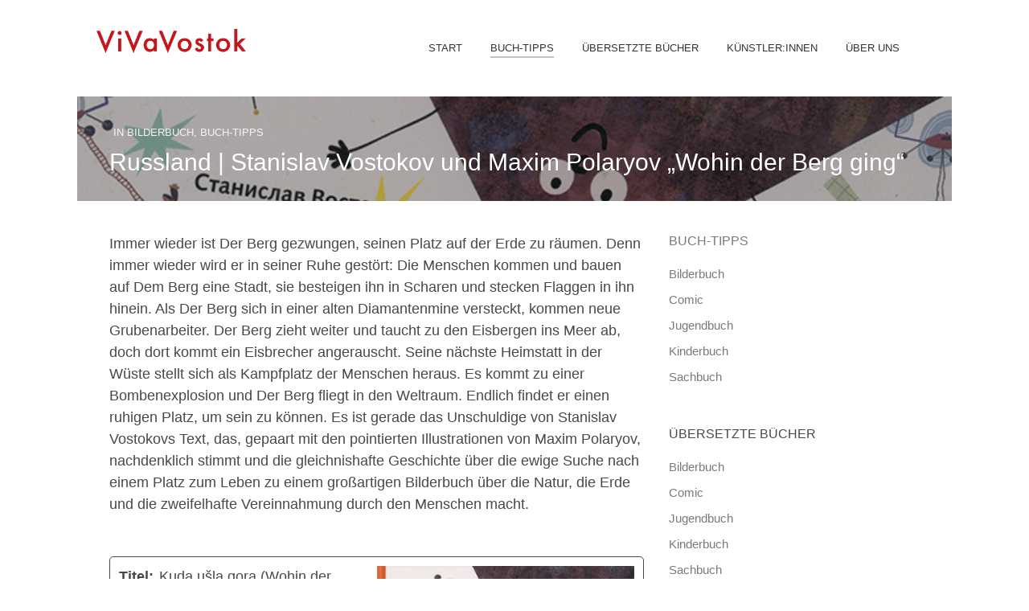

--- FILE ---
content_type: text/html; charset=UTF-8
request_url: https://www.vivavostok.de/russland-stanislav-vostokov-und-maxim-polaryov-wohin-der-berg-ging/
body_size: 23949
content:
<!DOCTYPE html>
<html lang="de">
<head>
<meta charset="UTF-8">
<meta name="viewport" content="width=device-width, initial-scale=1">
<link rel="profile" href="http://gmpg.org/xfn/11">
<link rel="pingback" href="https://www.vivavostok.de/xmlrpc.php">




<title>Russland | Stanislav Vostokov und Maxim Polaryov &#8222;Wohin der Berg ging&#8220; &#8211; ViVaVostok</title>
<meta name='robots' content='max-image-preview:large' />
<link rel='dns-prefetch' href='//maxcdn.bootstrapcdn.com' />
<link rel="alternate" type="application/rss+xml" title="ViVaVostok &raquo; Feed" href="https://www.vivavostok.de/feed/" />
<link rel="alternate" type="application/rss+xml" title="ViVaVostok &raquo; Kommentar-Feed" href="https://www.vivavostok.de/comments/feed/" />
<script type="text/javascript">
/* <![CDATA[ */
window._wpemojiSettings = {"baseUrl":"https:\/\/s.w.org\/images\/core\/emoji\/15.0.3\/72x72\/","ext":".png","svgUrl":"https:\/\/s.w.org\/images\/core\/emoji\/15.0.3\/svg\/","svgExt":".svg","source":{"wpemoji":"https:\/\/www.vivavostok.de\/wp-includes\/js\/wp-emoji.js?ver=6.6.4","twemoji":"https:\/\/www.vivavostok.de\/wp-includes\/js\/twemoji.js?ver=6.6.4"}};
/**
 * @output wp-includes/js/wp-emoji-loader.js
 */

/**
 * Emoji Settings as exported in PHP via _print_emoji_detection_script().
 * @typedef WPEmojiSettings
 * @type {object}
 * @property {?object} source
 * @property {?string} source.concatemoji
 * @property {?string} source.twemoji
 * @property {?string} source.wpemoji
 * @property {?boolean} DOMReady
 * @property {?Function} readyCallback
 */

/**
 * Support tests.
 * @typedef SupportTests
 * @type {object}
 * @property {?boolean} flag
 * @property {?boolean} emoji
 */

/**
 * IIFE to detect emoji support and load Twemoji if needed.
 *
 * @param {Window} window
 * @param {Document} document
 * @param {WPEmojiSettings} settings
 */
( function wpEmojiLoader( window, document, settings ) {
	if ( typeof Promise === 'undefined' ) {
		return;
	}

	var sessionStorageKey = 'wpEmojiSettingsSupports';
	var tests = [ 'flag', 'emoji' ];

	/**
	 * Checks whether the browser supports offloading to a Worker.
	 *
	 * @since 6.3.0
	 *
	 * @private
	 *
	 * @returns {boolean}
	 */
	function supportsWorkerOffloading() {
		return (
			typeof Worker !== 'undefined' &&
			typeof OffscreenCanvas !== 'undefined' &&
			typeof URL !== 'undefined' &&
			URL.createObjectURL &&
			typeof Blob !== 'undefined'
		);
	}

	/**
	 * @typedef SessionSupportTests
	 * @type {object}
	 * @property {number} timestamp
	 * @property {SupportTests} supportTests
	 */

	/**
	 * Get support tests from session.
	 *
	 * @since 6.3.0
	 *
	 * @private
	 *
	 * @returns {?SupportTests} Support tests, or null if not set or older than 1 week.
	 */
	function getSessionSupportTests() {
		try {
			/** @type {SessionSupportTests} */
			var item = JSON.parse(
				sessionStorage.getItem( sessionStorageKey )
			);
			if (
				typeof item === 'object' &&
				typeof item.timestamp === 'number' &&
				new Date().valueOf() < item.timestamp + 604800 && // Note: Number is a week in seconds.
				typeof item.supportTests === 'object'
			) {
				return item.supportTests;
			}
		} catch ( e ) {}
		return null;
	}

	/**
	 * Persist the supports in session storage.
	 *
	 * @since 6.3.0
	 *
	 * @private
	 *
	 * @param {SupportTests} supportTests Support tests.
	 */
	function setSessionSupportTests( supportTests ) {
		try {
			/** @type {SessionSupportTests} */
			var item = {
				supportTests: supportTests,
				timestamp: new Date().valueOf()
			};

			sessionStorage.setItem(
				sessionStorageKey,
				JSON.stringify( item )
			);
		} catch ( e ) {}
	}

	/**
	 * Checks if two sets of Emoji characters render the same visually.
	 *
	 * This function may be serialized to run in a Worker. Therefore, it cannot refer to variables from the containing
	 * scope. Everything must be passed by parameters.
	 *
	 * @since 4.9.0
	 *
	 * @private
	 *
	 * @param {CanvasRenderingContext2D} context 2D Context.
	 * @param {string} set1 Set of Emoji to test.
	 * @param {string} set2 Set of Emoji to test.
	 *
	 * @return {boolean} True if the two sets render the same.
	 */
	function emojiSetsRenderIdentically( context, set1, set2 ) {
		// Cleanup from previous test.
		context.clearRect( 0, 0, context.canvas.width, context.canvas.height );
		context.fillText( set1, 0, 0 );
		var rendered1 = new Uint32Array(
			context.getImageData(
				0,
				0,
				context.canvas.width,
				context.canvas.height
			).data
		);

		// Cleanup from previous test.
		context.clearRect( 0, 0, context.canvas.width, context.canvas.height );
		context.fillText( set2, 0, 0 );
		var rendered2 = new Uint32Array(
			context.getImageData(
				0,
				0,
				context.canvas.width,
				context.canvas.height
			).data
		);

		return rendered1.every( function ( rendered2Data, index ) {
			return rendered2Data === rendered2[ index ];
		} );
	}

	/**
	 * Determines if the browser properly renders Emoji that Twemoji can supplement.
	 *
	 * This function may be serialized to run in a Worker. Therefore, it cannot refer to variables from the containing
	 * scope. Everything must be passed by parameters.
	 *
	 * @since 4.2.0
	 *
	 * @private
	 *
	 * @param {CanvasRenderingContext2D} context 2D Context.
	 * @param {string} type Whether to test for support of "flag" or "emoji".
	 * @param {Function} emojiSetsRenderIdentically Reference to emojiSetsRenderIdentically function, needed due to minification.
	 *
	 * @return {boolean} True if the browser can render emoji, false if it cannot.
	 */
	function browserSupportsEmoji( context, type, emojiSetsRenderIdentically ) {
		var isIdentical;

		switch ( type ) {
			case 'flag':
				/*
				 * Test for Transgender flag compatibility. Added in Unicode 13.
				 *
				 * To test for support, we try to render it, and compare the rendering to how it would look if
				 * the browser doesn't render it correctly (white flag emoji + transgender symbol).
				 */
				isIdentical = emojiSetsRenderIdentically(
					context,
					'\uD83C\uDFF3\uFE0F\u200D\u26A7\uFE0F', // as a zero-width joiner sequence
					'\uD83C\uDFF3\uFE0F\u200B\u26A7\uFE0F' // separated by a zero-width space
				);

				if ( isIdentical ) {
					return false;
				}

				/*
				 * Test for UN flag compatibility. This is the least supported of the letter locale flags,
				 * so gives us an easy test for full support.
				 *
				 * To test for support, we try to render it, and compare the rendering to how it would look if
				 * the browser doesn't render it correctly ([U] + [N]).
				 */
				isIdentical = emojiSetsRenderIdentically(
					context,
					'\uD83C\uDDFA\uD83C\uDDF3', // as the sequence of two code points
					'\uD83C\uDDFA\u200B\uD83C\uDDF3' // as the two code points separated by a zero-width space
				);

				if ( isIdentical ) {
					return false;
				}

				/*
				 * Test for English flag compatibility. England is a country in the United Kingdom, it
				 * does not have a two letter locale code but rather a five letter sub-division code.
				 *
				 * To test for support, we try to render it, and compare the rendering to how it would look if
				 * the browser doesn't render it correctly (black flag emoji + [G] + [B] + [E] + [N] + [G]).
				 */
				isIdentical = emojiSetsRenderIdentically(
					context,
					// as the flag sequence
					'\uD83C\uDFF4\uDB40\uDC67\uDB40\uDC62\uDB40\uDC65\uDB40\uDC6E\uDB40\uDC67\uDB40\uDC7F',
					// with each code point separated by a zero-width space
					'\uD83C\uDFF4\u200B\uDB40\uDC67\u200B\uDB40\uDC62\u200B\uDB40\uDC65\u200B\uDB40\uDC6E\u200B\uDB40\uDC67\u200B\uDB40\uDC7F'
				);

				return ! isIdentical;
			case 'emoji':
				/*
				 * Four and twenty blackbirds baked in a pie.
				 *
				 * To test for Emoji 15.0 support, try to render a new emoji: Blackbird.
				 *
				 * The Blackbird is a ZWJ sequence combining 🐦 Bird and ⬛ large black square.,
				 *
				 * 0x1F426 (\uD83D\uDC26) == Bird
				 * 0x200D == Zero-Width Joiner (ZWJ) that links the code points for the new emoji or
				 * 0x200B == Zero-Width Space (ZWS) that is rendered for clients not supporting the new emoji.
				 * 0x2B1B == Large Black Square
				 *
				 * When updating this test for future Emoji releases, ensure that individual emoji that make up the
				 * sequence come from older emoji standards.
				 */
				isIdentical = emojiSetsRenderIdentically(
					context,
					'\uD83D\uDC26\u200D\u2B1B', // as the zero-width joiner sequence
					'\uD83D\uDC26\u200B\u2B1B' // separated by a zero-width space
				);

				return ! isIdentical;
		}

		return false;
	}

	/**
	 * Checks emoji support tests.
	 *
	 * This function may be serialized to run in a Worker. Therefore, it cannot refer to variables from the containing
	 * scope. Everything must be passed by parameters.
	 *
	 * @since 6.3.0
	 *
	 * @private
	 *
	 * @param {string[]} tests Tests.
	 * @param {Function} browserSupportsEmoji Reference to browserSupportsEmoji function, needed due to minification.
	 * @param {Function} emojiSetsRenderIdentically Reference to emojiSetsRenderIdentically function, needed due to minification.
	 *
	 * @return {SupportTests} Support tests.
	 */
	function testEmojiSupports( tests, browserSupportsEmoji, emojiSetsRenderIdentically ) {
		var canvas;
		if (
			typeof WorkerGlobalScope !== 'undefined' &&
			self instanceof WorkerGlobalScope
		) {
			canvas = new OffscreenCanvas( 300, 150 ); // Dimensions are default for HTMLCanvasElement.
		} else {
			canvas = document.createElement( 'canvas' );
		}

		var context = canvas.getContext( '2d', { willReadFrequently: true } );

		/*
		 * Chrome on OS X added native emoji rendering in M41. Unfortunately,
		 * it doesn't work when the font is bolder than 500 weight. So, we
		 * check for bold rendering support to avoid invisible emoji in Chrome.
		 */
		context.textBaseline = 'top';
		context.font = '600 32px Arial';

		var supports = {};
		tests.forEach( function ( test ) {
			supports[ test ] = browserSupportsEmoji( context, test, emojiSetsRenderIdentically );
		} );
		return supports;
	}

	/**
	 * Adds a script to the head of the document.
	 *
	 * @ignore
	 *
	 * @since 4.2.0
	 *
	 * @param {string} src The url where the script is located.
	 *
	 * @return {void}
	 */
	function addScript( src ) {
		var script = document.createElement( 'script' );
		script.src = src;
		script.defer = true;
		document.head.appendChild( script );
	}

	settings.supports = {
		everything: true,
		everythingExceptFlag: true
	};

	// Create a promise for DOMContentLoaded since the worker logic may finish after the event has fired.
	var domReadyPromise = new Promise( function ( resolve ) {
		document.addEventListener( 'DOMContentLoaded', resolve, {
			once: true
		} );
	} );

	// Obtain the emoji support from the browser, asynchronously when possible.
	new Promise( function ( resolve ) {
		var supportTests = getSessionSupportTests();
		if ( supportTests ) {
			resolve( supportTests );
			return;
		}

		if ( supportsWorkerOffloading() ) {
			try {
				// Note that the functions are being passed as arguments due to minification.
				var workerScript =
					'postMessage(' +
					testEmojiSupports.toString() +
					'(' +
					[
						JSON.stringify( tests ),
						browserSupportsEmoji.toString(),
						emojiSetsRenderIdentically.toString()
					].join( ',' ) +
					'));';
				var blob = new Blob( [ workerScript ], {
					type: 'text/javascript'
				} );
				var worker = new Worker( URL.createObjectURL( blob ), { name: 'wpTestEmojiSupports' } );
				worker.onmessage = function ( event ) {
					supportTests = event.data;
					setSessionSupportTests( supportTests );
					worker.terminate();
					resolve( supportTests );
				};
				return;
			} catch ( e ) {}
		}

		supportTests = testEmojiSupports( tests, browserSupportsEmoji, emojiSetsRenderIdentically );
		setSessionSupportTests( supportTests );
		resolve( supportTests );
	} )
		// Once the browser emoji support has been obtained from the session, finalize the settings.
		.then( function ( supportTests ) {
			/*
			 * Tests the browser support for flag emojis and other emojis, and adjusts the
			 * support settings accordingly.
			 */
			for ( var test in supportTests ) {
				settings.supports[ test ] = supportTests[ test ];

				settings.supports.everything =
					settings.supports.everything && settings.supports[ test ];

				if ( 'flag' !== test ) {
					settings.supports.everythingExceptFlag =
						settings.supports.everythingExceptFlag &&
						settings.supports[ test ];
				}
			}

			settings.supports.everythingExceptFlag =
				settings.supports.everythingExceptFlag &&
				! settings.supports.flag;

			// Sets DOMReady to false and assigns a ready function to settings.
			settings.DOMReady = false;
			settings.readyCallback = function () {
				settings.DOMReady = true;
			};
		} )
		.then( function () {
			return domReadyPromise;
		} )
		.then( function () {
			// When the browser can not render everything we need to load a polyfill.
			if ( ! settings.supports.everything ) {
				settings.readyCallback();

				var src = settings.source || {};

				if ( src.concatemoji ) {
					addScript( src.concatemoji );
				} else if ( src.wpemoji && src.twemoji ) {
					addScript( src.twemoji );
					addScript( src.wpemoji );
				}
			}
		} );
} )( window, document, window._wpemojiSettings );

/* ]]> */
</script>
<link rel='stylesheet' id='bootstrap-css' href='https://www.vivavostok.de/wp-content/plugins/easy-bootstrap-shortcodes/styles/bootstrap.min.css?ver=6.6.4' type='text/css' media='all' />
<style id='wp-emoji-styles-inline-css' type='text/css'>

	img.wp-smiley, img.emoji {
		display: inline !important;
		border: none !important;
		box-shadow: none !important;
		height: 1em !important;
		width: 1em !important;
		margin: 0 0.07em !important;
		vertical-align: -0.1em !important;
		background: none !important;
		padding: 0 !important;
	}
</style>
<link rel='stylesheet' id='wp-block-library-css' href='https://www.vivavostok.de/wp-includes/css/dist/block-library/style.css?ver=6.6.4' type='text/css' media='all' />
<link rel='stylesheet' id='swiper-css-css' href='https://www.vivavostok.de/wp-content/plugins/instagram-widget-by-wpzoom/dist/styles/library/swiper.css?ver=7.4.1' type='text/css' media='all' />
<link rel='stylesheet' id='dashicons-css' href='https://www.vivavostok.de/wp-includes/css/dashicons.css?ver=6.6.4' type='text/css' media='all' />
<link rel='stylesheet' id='magnific-popup-css' href='https://www.vivavostok.de/wp-content/plugins/instagram-widget-by-wpzoom/dist/styles/library/magnific-popup.css?ver=2.2.4' type='text/css' media='all' />
<link rel='stylesheet' id='wpz-insta_block-frontend-style-css' href='https://www.vivavostok.de/wp-content/plugins/instagram-widget-by-wpzoom/dist/styles/frontend/index.css?ver=a4e21646521a58bf18c9781ae1cc430e' type='text/css' media='all' />
<style id='classic-theme-styles-inline-css' type='text/css'>
/**
 * These rules are needed for backwards compatibility.
 * They should match the button element rules in the base theme.json file.
 */
.wp-block-button__link {
	color: #ffffff;
	background-color: #32373c;
	border-radius: 9999px; /* 100% causes an oval, but any explicit but really high value retains the pill shape. */

	/* This needs a low specificity so it won't override the rules from the button element if defined in theme.json. */
	box-shadow: none;
	text-decoration: none;

	/* The extra 2px are added to size solids the same as the outline versions.*/
	padding: calc(0.667em + 2px) calc(1.333em + 2px);

	font-size: 1.125em;
}

.wp-block-file__button {
	background: #32373c;
	color: #ffffff;
	text-decoration: none;
}

</style>
<style id='global-styles-inline-css' type='text/css'>
:root{--wp--preset--aspect-ratio--square: 1;--wp--preset--aspect-ratio--4-3: 4/3;--wp--preset--aspect-ratio--3-4: 3/4;--wp--preset--aspect-ratio--3-2: 3/2;--wp--preset--aspect-ratio--2-3: 2/3;--wp--preset--aspect-ratio--16-9: 16/9;--wp--preset--aspect-ratio--9-16: 9/16;--wp--preset--color--black: #000000;--wp--preset--color--cyan-bluish-gray: #abb8c3;--wp--preset--color--white: #ffffff;--wp--preset--color--pale-pink: #f78da7;--wp--preset--color--vivid-red: #cf2e2e;--wp--preset--color--luminous-vivid-orange: #ff6900;--wp--preset--color--luminous-vivid-amber: #fcb900;--wp--preset--color--light-green-cyan: #7bdcb5;--wp--preset--color--vivid-green-cyan: #00d084;--wp--preset--color--pale-cyan-blue: #8ed1fc;--wp--preset--color--vivid-cyan-blue: #0693e3;--wp--preset--color--vivid-purple: #9b51e0;--wp--preset--gradient--vivid-cyan-blue-to-vivid-purple: linear-gradient(135deg,rgba(6,147,227,1) 0%,rgb(155,81,224) 100%);--wp--preset--gradient--light-green-cyan-to-vivid-green-cyan: linear-gradient(135deg,rgb(122,220,180) 0%,rgb(0,208,130) 100%);--wp--preset--gradient--luminous-vivid-amber-to-luminous-vivid-orange: linear-gradient(135deg,rgba(252,185,0,1) 0%,rgba(255,105,0,1) 100%);--wp--preset--gradient--luminous-vivid-orange-to-vivid-red: linear-gradient(135deg,rgba(255,105,0,1) 0%,rgb(207,46,46) 100%);--wp--preset--gradient--very-light-gray-to-cyan-bluish-gray: linear-gradient(135deg,rgb(238,238,238) 0%,rgb(169,184,195) 100%);--wp--preset--gradient--cool-to-warm-spectrum: linear-gradient(135deg,rgb(74,234,220) 0%,rgb(151,120,209) 20%,rgb(207,42,186) 40%,rgb(238,44,130) 60%,rgb(251,105,98) 80%,rgb(254,248,76) 100%);--wp--preset--gradient--blush-light-purple: linear-gradient(135deg,rgb(255,206,236) 0%,rgb(152,150,240) 100%);--wp--preset--gradient--blush-bordeaux: linear-gradient(135deg,rgb(254,205,165) 0%,rgb(254,45,45) 50%,rgb(107,0,62) 100%);--wp--preset--gradient--luminous-dusk: linear-gradient(135deg,rgb(255,203,112) 0%,rgb(199,81,192) 50%,rgb(65,88,208) 100%);--wp--preset--gradient--pale-ocean: linear-gradient(135deg,rgb(255,245,203) 0%,rgb(182,227,212) 50%,rgb(51,167,181) 100%);--wp--preset--gradient--electric-grass: linear-gradient(135deg,rgb(202,248,128) 0%,rgb(113,206,126) 100%);--wp--preset--gradient--midnight: linear-gradient(135deg,rgb(2,3,129) 0%,rgb(40,116,252) 100%);--wp--preset--font-size--small: 13px;--wp--preset--font-size--medium: 20px;--wp--preset--font-size--large: 36px;--wp--preset--font-size--x-large: 42px;--wp--preset--spacing--20: 0.44rem;--wp--preset--spacing--30: 0.67rem;--wp--preset--spacing--40: 1rem;--wp--preset--spacing--50: 1.5rem;--wp--preset--spacing--60: 2.25rem;--wp--preset--spacing--70: 3.38rem;--wp--preset--spacing--80: 5.06rem;--wp--preset--shadow--natural: 6px 6px 9px rgba(0, 0, 0, 0.2);--wp--preset--shadow--deep: 12px 12px 50px rgba(0, 0, 0, 0.4);--wp--preset--shadow--sharp: 6px 6px 0px rgba(0, 0, 0, 0.2);--wp--preset--shadow--outlined: 6px 6px 0px -3px rgba(255, 255, 255, 1), 6px 6px rgba(0, 0, 0, 1);--wp--preset--shadow--crisp: 6px 6px 0px rgba(0, 0, 0, 1);}:where(.is-layout-flex){gap: 0.5em;}:where(.is-layout-grid){gap: 0.5em;}body .is-layout-flex{display: flex;}.is-layout-flex{flex-wrap: wrap;align-items: center;}.is-layout-flex > :is(*, div){margin: 0;}body .is-layout-grid{display: grid;}.is-layout-grid > :is(*, div){margin: 0;}:where(.wp-block-columns.is-layout-flex){gap: 2em;}:where(.wp-block-columns.is-layout-grid){gap: 2em;}:where(.wp-block-post-template.is-layout-flex){gap: 1.25em;}:where(.wp-block-post-template.is-layout-grid){gap: 1.25em;}.has-black-color{color: var(--wp--preset--color--black) !important;}.has-cyan-bluish-gray-color{color: var(--wp--preset--color--cyan-bluish-gray) !important;}.has-white-color{color: var(--wp--preset--color--white) !important;}.has-pale-pink-color{color: var(--wp--preset--color--pale-pink) !important;}.has-vivid-red-color{color: var(--wp--preset--color--vivid-red) !important;}.has-luminous-vivid-orange-color{color: var(--wp--preset--color--luminous-vivid-orange) !important;}.has-luminous-vivid-amber-color{color: var(--wp--preset--color--luminous-vivid-amber) !important;}.has-light-green-cyan-color{color: var(--wp--preset--color--light-green-cyan) !important;}.has-vivid-green-cyan-color{color: var(--wp--preset--color--vivid-green-cyan) !important;}.has-pale-cyan-blue-color{color: var(--wp--preset--color--pale-cyan-blue) !important;}.has-vivid-cyan-blue-color{color: var(--wp--preset--color--vivid-cyan-blue) !important;}.has-vivid-purple-color{color: var(--wp--preset--color--vivid-purple) !important;}.has-black-background-color{background-color: var(--wp--preset--color--black) !important;}.has-cyan-bluish-gray-background-color{background-color: var(--wp--preset--color--cyan-bluish-gray) !important;}.has-white-background-color{background-color: var(--wp--preset--color--white) !important;}.has-pale-pink-background-color{background-color: var(--wp--preset--color--pale-pink) !important;}.has-vivid-red-background-color{background-color: var(--wp--preset--color--vivid-red) !important;}.has-luminous-vivid-orange-background-color{background-color: var(--wp--preset--color--luminous-vivid-orange) !important;}.has-luminous-vivid-amber-background-color{background-color: var(--wp--preset--color--luminous-vivid-amber) !important;}.has-light-green-cyan-background-color{background-color: var(--wp--preset--color--light-green-cyan) !important;}.has-vivid-green-cyan-background-color{background-color: var(--wp--preset--color--vivid-green-cyan) !important;}.has-pale-cyan-blue-background-color{background-color: var(--wp--preset--color--pale-cyan-blue) !important;}.has-vivid-cyan-blue-background-color{background-color: var(--wp--preset--color--vivid-cyan-blue) !important;}.has-vivid-purple-background-color{background-color: var(--wp--preset--color--vivid-purple) !important;}.has-black-border-color{border-color: var(--wp--preset--color--black) !important;}.has-cyan-bluish-gray-border-color{border-color: var(--wp--preset--color--cyan-bluish-gray) !important;}.has-white-border-color{border-color: var(--wp--preset--color--white) !important;}.has-pale-pink-border-color{border-color: var(--wp--preset--color--pale-pink) !important;}.has-vivid-red-border-color{border-color: var(--wp--preset--color--vivid-red) !important;}.has-luminous-vivid-orange-border-color{border-color: var(--wp--preset--color--luminous-vivid-orange) !important;}.has-luminous-vivid-amber-border-color{border-color: var(--wp--preset--color--luminous-vivid-amber) !important;}.has-light-green-cyan-border-color{border-color: var(--wp--preset--color--light-green-cyan) !important;}.has-vivid-green-cyan-border-color{border-color: var(--wp--preset--color--vivid-green-cyan) !important;}.has-pale-cyan-blue-border-color{border-color: var(--wp--preset--color--pale-cyan-blue) !important;}.has-vivid-cyan-blue-border-color{border-color: var(--wp--preset--color--vivid-cyan-blue) !important;}.has-vivid-purple-border-color{border-color: var(--wp--preset--color--vivid-purple) !important;}.has-vivid-cyan-blue-to-vivid-purple-gradient-background{background: var(--wp--preset--gradient--vivid-cyan-blue-to-vivid-purple) !important;}.has-light-green-cyan-to-vivid-green-cyan-gradient-background{background: var(--wp--preset--gradient--light-green-cyan-to-vivid-green-cyan) !important;}.has-luminous-vivid-amber-to-luminous-vivid-orange-gradient-background{background: var(--wp--preset--gradient--luminous-vivid-amber-to-luminous-vivid-orange) !important;}.has-luminous-vivid-orange-to-vivid-red-gradient-background{background: var(--wp--preset--gradient--luminous-vivid-orange-to-vivid-red) !important;}.has-very-light-gray-to-cyan-bluish-gray-gradient-background{background: var(--wp--preset--gradient--very-light-gray-to-cyan-bluish-gray) !important;}.has-cool-to-warm-spectrum-gradient-background{background: var(--wp--preset--gradient--cool-to-warm-spectrum) !important;}.has-blush-light-purple-gradient-background{background: var(--wp--preset--gradient--blush-light-purple) !important;}.has-blush-bordeaux-gradient-background{background: var(--wp--preset--gradient--blush-bordeaux) !important;}.has-luminous-dusk-gradient-background{background: var(--wp--preset--gradient--luminous-dusk) !important;}.has-pale-ocean-gradient-background{background: var(--wp--preset--gradient--pale-ocean) !important;}.has-electric-grass-gradient-background{background: var(--wp--preset--gradient--electric-grass) !important;}.has-midnight-gradient-background{background: var(--wp--preset--gradient--midnight) !important;}.has-small-font-size{font-size: var(--wp--preset--font-size--small) !important;}.has-medium-font-size{font-size: var(--wp--preset--font-size--medium) !important;}.has-large-font-size{font-size: var(--wp--preset--font-size--large) !important;}.has-x-large-font-size{font-size: var(--wp--preset--font-size--x-large) !important;}
:where(.wp-block-post-template.is-layout-flex){gap: 1.25em;}:where(.wp-block-post-template.is-layout-grid){gap: 1.25em;}
:where(.wp-block-columns.is-layout-flex){gap: 2em;}:where(.wp-block-columns.is-layout-grid){gap: 2em;}
:root :where(.wp-block-pullquote){font-size: 1.5em;line-height: 1.6;}
</style>
<link rel='stylesheet' id='book-review-css' href='https://www.vivavostok.de/wp-content/plugins/book-review/public/css/book-review-public.min.css?ver=2.3.9' type='text/css' media='all' />
<link rel='stylesheet' id='crellyslider.min-css' href='https://www.vivavostok.de/wp-content/plugins/crelly-slider/css/crellyslider.min.css?ver=1.4.7' type='text/css' media='all' />
<link rel='stylesheet' id='responsive-lightbox-swipebox-css' href='https://www.vivavostok.de/wp-content/plugins/responsive-lightbox/assets/swipebox/swipebox.css?ver=1.5.2' type='text/css' media='all' />
<link rel='stylesheet' id='sow-social-media-buttons-atom-e59e4c997ec5-css' href='https://www.vivavostok.de/wp-content/uploads/siteorigin-widgets/sow-social-media-buttons-atom-e59e4c997ec5.css?ver=6.6.4' type='text/css' media='all' />
<link rel='stylesheet' id='video-embed-privacy-css' href='https://www.vivavostok.de/wp-content/plugins/video-embed-privacy/video-embed-privacy.css?ver=6.6.4' type='text/css' media='all' />
<link rel='stylesheet' id='widgetopts-styles-css' href='https://www.vivavostok.de/wp-content/plugins/widget-options/assets/css/widget-options.css?ver=4.0.6.1' type='text/css' media='all' />
<link rel='stylesheet' id='quadro-page-builder-css' href='https://www.vivavostok.de/wp-content/themes/modules/inc/qi-framework/plugins/page-builder-styles.css?ver=6.6.4' type='text/css' media='all' />
<link rel='stylesheet' id='quadro-crelly-slider-css' href='https://www.vivavostok.de/wp-content/themes/modules/inc/qi-framework/plugins/crelly-slider-styles.css?ver=6.6.4' type='text/css' media='all' />
<link rel='stylesheet' id='quadro-style-css' href='https://www.vivavostok.de/wp-content/themes/modules-child/style.css?ver=6.6.4' type='text/css' media='all' />
<link rel='stylesheet' id='quadro-page-builder-specific-css' href='https://www.vivavostok.de/wp-content/themes/modules/inc/page-builder-specific-styles.css?ver=6.6.4' type='text/css' media='all' />
<link rel='stylesheet' id='animate-styles-css' href='https://www.vivavostok.de/wp-content/themes/modules/inc/animate.min.css?ver=6.6.4' type='text/css' media='all' />
<link rel='stylesheet' id='plugin-styles-css' href='https://www.vivavostok.de/wp-content/themes/modules/inc/jquery.mmenu.css?ver=6.6.4' type='text/css' media='all' />
<link rel='stylesheet' id='ebs_dynamic_css-css' href='https://www.vivavostok.de/wp-content/plugins/easy-bootstrap-shortcodes/styles/ebs_dynamic_css.php?ver=6.6.4' type='text/css' media='all' />
<script type="text/javascript" src="https://www.vivavostok.de/wp-includes/js/jquery/jquery.js?ver=3.7.1" id="jquery-core-js"></script>
<script type="text/javascript" defer src="https://www.vivavostok.de/wp-includes/js/jquery/jquery-migrate.js?ver=3.4.1" id="jquery-migrate-js"></script>
<script type="text/javascript" defer src="https://www.vivavostok.de/wp-content/plugins/easy-bootstrap-shortcodes/js/bootstrap.min.js?ver=6.6.4" id="bootstrap-js"></script>
<script type="text/javascript" defer src="https://www.vivavostok.de/wp-includes/js/underscore.min.js?ver=1.13.4" id="underscore-js"></script>
<script type="text/javascript" id="wp-util-js-extra">
/* <![CDATA[ */
var _wpUtilSettings = {"ajax":{"url":"\/wp-admin\/admin-ajax.php"}};
/* ]]> */
</script>
<script type="text/javascript" defer src="https://www.vivavostok.de/wp-includes/js/wp-util.js?ver=6.6.4" id="wp-util-js"></script>
<script type="text/javascript" defer src="https://www.vivavostok.de/wp-content/plugins/instagram-widget-by-wpzoom/dist/scripts/library/magnific-popup.js?ver=1742450253" id="magnific-popup-js"></script>
<script type="text/javascript" defer src="https://www.vivavostok.de/wp-content/plugins/instagram-widget-by-wpzoom/dist/scripts/library/swiper.js?ver=7.4.1" id="swiper-js-js"></script>
<script type="text/javascript" defer src="https://www.vivavostok.de/wp-content/plugins/instagram-widget-by-wpzoom/dist/scripts/frontend/block.js?ver=9a3affef738588dbf17ec0443c4b21e9" id="wpz-insta_block-frontend-script-js"></script>
<script type="text/javascript" defer src="https://www.vivavostok.de/wp-includes/js/jquery/ui/core.js?ver=1.13.3" id="jquery-ui-core-js"></script>
<script type="text/javascript" defer src="https://www.vivavostok.de/wp-content/plugins/crelly-slider/js/jquery.crellyslider.min.js?ver=1.4.7" id="jquery.crellyslider.min-js"></script>
<script type="text/javascript" defer src="https://www.vivavostok.de/wp-content/plugins/responsive-lightbox/assets/dompurify/purify.min.js?ver=3.1.7" id="dompurify-js"></script>
<script type="text/javascript" id="responsive-lightbox-sanitizer-js-before">
/* <![CDATA[ */
window.RLG = window.RLG || {}; window.RLG.sanitizeAllowedHosts = ["youtube.com","www.youtube.com","youtu.be","vimeo.com","player.vimeo.com"];
/* ]]> */
</script>
<script type="text/javascript" defer src="https://www.vivavostok.de/wp-content/plugins/responsive-lightbox/js/sanitizer.js?ver=2.6.0" id="responsive-lightbox-sanitizer-js"></script>
<script type="text/javascript" defer src="https://www.vivavostok.de/wp-content/plugins/responsive-lightbox/assets/swipebox/jquery.swipebox.js?ver=1.5.2" id="responsive-lightbox-swipebox-js"></script>
<script type="text/javascript" defer src="https://www.vivavostok.de/wp-content/plugins/responsive-lightbox/assets/infinitescroll/infinite-scroll.pkgd.js?ver=4.0.1" id="responsive-lightbox-infinite-scroll-js"></script>
<script type="text/javascript" id="responsive-lightbox-js-before">
/* <![CDATA[ */
var rlArgs = {"script":"swipebox","selector":"lightbox","customEvents":"","activeGalleries":true,"animation":true,"hideCloseButtonOnMobile":false,"removeBarsOnMobile":false,"hideBars":true,"hideBarsDelay":5000,"videoMaxWidth":1080,"useSVG":true,"loopAtEnd":false,"woocommerce_gallery":false,"ajaxurl":"https:\/\/www.vivavostok.de\/wp-admin\/admin-ajax.php","nonce":"cd3517c7fe","preview":false,"postId":2508,"scriptExtension":false};
/* ]]> */
</script>
<script type="text/javascript" defer src="https://www.vivavostok.de/wp-content/plugins/responsive-lightbox/js/front.js?ver=2.6.0" id="responsive-lightbox-js"></script>
<script type="text/javascript" defer src="https://www.vivavostok.de/wp-content/themes/modules/js/html5shiv.js?ver=6.6.4" id="html5shiv-js"></script>
<script type="text/javascript" defer src="https://www.vivavostok.de/wp-content/themes/modules/js/selectivizr-min.js?ver=6.6.4" id="selectivizr-js"></script>
<link rel="https://api.w.org/" href="https://www.vivavostok.de/wp-json/" /><link rel="alternate" title="JSON" type="application/json" href="https://www.vivavostok.de/wp-json/wp/v2/posts/2508" /><link rel="EditURI" type="application/rsd+xml" title="RSD" href="https://www.vivavostok.de/xmlrpc.php?rsd" />
<meta name="generator" content="WordPress 6.6.4" />
<link rel="canonical" href="https://www.vivavostok.de/russland-stanislav-vostokov-und-maxim-polaryov-wohin-der-berg-ging/" />
<link rel='shortlink' href='https://www.vivavostok.de/?p=2508' />
<link rel="alternate" title="oEmbed (JSON)" type="application/json+oembed" href="https://www.vivavostok.de/wp-json/oembed/1.0/embed?url=https%3A%2F%2Fwww.vivavostok.de%2Frussland-stanislav-vostokov-und-maxim-polaryov-wohin-der-berg-ging%2F" />
<link rel="alternate" title="oEmbed (XML)" type="text/xml+oembed" href="https://www.vivavostok.de/wp-json/oembed/1.0/embed?url=https%3A%2F%2Fwww.vivavostok.de%2Frussland-stanislav-vostokov-und-maxim-polaryov-wohin-der-berg-ging%2F&#038;format=xml" />
<script type="text/javascript">var ajaxurl = "https://www.vivavostok.de/wp-admin/admin-ajax.php"</script><style>
body {
	background-color: #f1f1f1;		font-size: 18px;
}

.insight-text,
.sl-insight-text {
	font-size: 18px;
}

	.headroom--not-top .header-1st-row,
			.background-header .header-1st-row {
				background-color: #ffffff;
			}	.headroom--not-top .header-1st-row,
			.background-header .header-1st-row,
			.headroom--not-top .header-1st-row .site-title a,
			.background-header .header-1st-row .site-title a,
			.headroom--not-top .header-1st-row .site-title a:visited,
			.background-header .header-1st-row .site-title a:visited,
			.headroom--not-top .header-1st-row .main-navigation .menu > ul > li > a,
			.background-header .header-1st-row .main-navigation .menu > ul > li > a,
			.headroom--not-top .header-1st-row .main-navigation .menu > li > a,
			.background-header .header-1st-row .main-navigation .menu > li > a,
			.headroom--not-top .header-1st-row .header-extras > ul > li,
			.background-header .header-1st-row .header-extras > ul > li,
			.headroom--not-top .header-1st-row .header-extras > ul > li a,
			.background-header .header-1st-row .header-extras > ul > li a,
			.headroom--not-top .header-1st-row .header-extras .search-handler,
			.background-header .header-1st-row .header-extras .search-handler,
			.headroom--not-top .header-1st-row .site-description,
			.background-header .header-1st-row .site-description {
				color: #353535;
			}
			.headroom--not-top .header-1st-row .menu-toggle-icon,
			.background-header .header-1st-row .menu-toggle-icon {
				background-color: #353535;
			}	.headroom--not-top .header-2nd-row,
			.background-header .header-2nd-row  {
				background-color: #353535;
			}	.headroom--not-top .header-2nd-row,
			.background-header .header-2nd-row,
			.headroom--not-top .header-2nd-row .site-title a,
			.background-header .header-2nd-row .site-title a,
			.headroom--not-top .header-2nd-row .site-title a:visited,
			.background-header .header-2nd-row .site-title a:visited,
			.headroom--not-top .header-2nd-row .main-navigation .menu > ul > li > a,
			.background-header .header-2nd-row .main-navigation .menu > ul > li > a,
			.headroom--not-top .header-2nd-row .main-navigation .menu > li > a,
			.background-header .header-2nd-row .main-navigation .menu > li > a,
			.headroom--not-top .header-2nd-row .header-extras > ul > li,
			.background-header .header-2nd-row .header-extras > ul > li,
			.headroom--not-top .header-2nd-row .header-extras > ul > li a,
			.background-header .header-2nd-row .header-extras > ul > li a,
			.headroom--not-top .header-2nd-row .header-extras .search-handler,
			.background-header .header-2nd-row .header-extras .search-handler,
			.headroom--not-top .header-2nd-row .site-description,
			.background-header .header-2nd-row .site-description  {
				color: #ffffff;
			}
			.headroom--not-top .header-2nd-row .menu-toggle-icon,
			.background-header .header-2nd-row .menu-toggle-icon {
				background-color: #ffffff;
			}
.header-layout13 .headroom--not-top .header-2nd-row .site-title a,
.header-layout13.background-header .header-2nd-row .site-title a,
.header-layout15 .headroom--not-top .header-2nd-row .site-title a,
.header-layout15.background-header .header-2nd-row .site-title a {
	color: #ffffff;
}

@media only screen and (max-width: 959px) {
	.background-header .site-header,
	.headroom--not-top.site-header {
		background-color: #ffffff;
	}

	.headroom--not-top .menu-toggle-icon,
	.background-header .menu-toggle-icon {
		background-color: #353535 !important;
	}

	.header-layout4 .headroom--not-top.site-header,
	.header-layout4.background-header .site-header,
	.header-layout13 .headroom--not-top.site-header,
	.header-layout13.background-header .site-header,
	.header-layout15 .headroom--not-top.site-header,
	.header-layout15.background-header .site-header {
		background-color: #353535;
	}

	.header-layout13 .headroom--not-top .header-2nd-row .site-title a,
	.header-layout13.background-header .header-2nd-row .site-title a,
	.header-layout13 .headroom--not-top .header-extras > ul > li,
	.header-layout13.background-header .header-extras > ul > li,
	.header-layout13 .headroom--not-top .header-extras > ul > li a,
	.header-layout13.background-header .header-extras > ul > li a,
	.header-layout13 .headroom--not-top .header-1st-row .site-description,
	.header-layout13.background-header .header-1st-row .site-description,
	.header-layout15 .headroom--not-top .header-2nd-row .site-title a,
	.header-layout15.background-header .header-2nd-row .site-title a,
	.header-layout15 .headroom--not-top .header-extras > ul > li,
	.header-layout15.background-header .header-extras > ul > li,
	.header-layout15 .headroom--not-top .header-extras > ul > li a,
	.header-layout15.background-header .header-extras > ul > li a {
		color: #ffffff;
	}

	.header-layout4 .headroom--not-top .menu-toggle-icon,
	.header-layout4.background-header .menu-toggle-icon,
	.header-layout13 .headroom--not-top .menu-toggle-icon,
	.header-layout13.background-header .menu-toggle-icon,
	.header-layout15 .headroom--not-top .menu-toggle-icon,
	.header-layout15.background-header .menu-toggle-icon {
		background-color: #ffffff !important;
	}

	.header-layout14 .headroom--not-top .header-extras > ul > li,
	.header-layout14.background-header .header-extras > ul > li,
	.header-layout14 .headroom--not-top .header-extras > ul > li a,
	.header-layout14.background-header .header-extras > ul > li a {
		color: #353535;
	}

	.header-layout7 .site-header {
		background-color: #fff;
	}

	.header-layout7 .menu-toggle-icon {
		background-color: #1b1b1b !important;
	}
}

.meta-nav strong {
	}

.archive:not(.post-type-archive-product) .site-main, .search-results .site-main, .blog .site-main {
	background: #fafafa;
}

button, .button, a.button, .qbtn, a.qbtn, html input[type="button"], input[type="reset"], input[type="submit"], .back-to-top,
.main-navigation ul ul li:hover > a, .main-navigation ul ul li.current_page_item > a, .main-navigation ul ul li.current-menu-item > a,
.header-extras > ul > li:hover, .transparent-header.light-header .headroom--not-top .header-extras > ul > li:hover, #widgt-header-handle.open-header,
.flashnews-content .cat-links, .magazine-item .cat-links, .crellyslider > .cs-controls > .cs-next, .crellyslider > .cs-controls > .cs-previous,
.paging-navigation a, .item-terms a, .comment-reply-link, .cancel-comment-reply-link, a.post-edit-link, a.insight-link,
.mods-tabs-list li a:hover, .mods-tabs-list li.current a, .read-more,
.widget_sow-features .sow-features-list .sow-features-feature p.sow-more-text a {
	background-color: #c4161c;
}

.mejs-controls .mejs-time-rail .mejs-time-current {
	background: #c4161c !important;
}

.entry-content h1, .entry-content h2, .entry-content h3, .header-extras > ul li .cart-link a.cart-link-a,
.header-extras .user-navigation ul.menu li a:hover, .site-content .widget_nav_menu .current-menu-item a {
	color: #c4161c !important;
}

.mods-tabs-list li a:after {
	border-top-color: #c4161c;
}

a, .single-post article a, .single-post article a:visited,
.page-content a, .page-content a:visited {
	color: #E10A14;
}

a:hover,
a:visited,
.single-post article a:hover,
.page-content a:hover {
	color: #80404f;
}

h1 a, h2 a, h3 a, h4 a, h5 a, h6 a, h1, h2, h3, h4, h5, h6,
.comment-author cite, .post-navigation .meta-nav, .main-navigation .menu > li > a, .mm-listview > li > a,
.paging-navigation .meta-nav, .comment-navigation a, blockquote, q,
.taxonomy-description p, .wpcf7 p, .read-author-link a, .flashnews-content .entry-title,
div#jp-relatedposts h3.jp-relatedposts-headline, .testimonial-author-name, .mods-tabs-list li,
.qbtn, .insight-link, .service-link, .modheader-btn, .slogan-call-to-action, .readmore-link, .read-more {
	}

.topper-header {
	background: #f1f1f1;
}

.topper-header, .topper-header .widget a {
	color: #1b1b1b;
}


/* Site Title */
.site-title {
		font-size: 22px;
}

.site-footer { background-color: #1f1f1f; }
.site-footer, .widget select, .widget input[type="submit"] { color: #ffffff }
.site-footer a { color: #e6e6e6 }

	.headroom--not-top .header-social-icons li a i,
				.background-header .header-social-icons li a i,
				.header-layout7 .header-social-icons li a i { color: #b4b4b4 !important; }.footer-social-icons li a i { color: #E10A14; }

.background-header .header-2nd-row {
   background-image: url("https://www.vivavostok.de/wp-content/uploads/2016/02/header680.jpg");
    background-repeat: no-repeat;
    background-size: cover;
}

.site-content {
    background: #ececec;
}


.byline {
display:none;
}

@media only screen and (min-width: 960px) {
.site-content {
    margin-top: 60px;
    width: 85%;
    margin: 0 auto;
}
}

@media only screen and (max-width: 959px) {
 .header-layout15.background-header .site-header {
background-image: url("wp-content/uploads/2016/02/header680.jpg");
background-repeat: no-repeat;
background-size: cover;
    background-color: #353535;
}
}

.posted-on {
    display: none;
}

.display-item article:after {
    background: -moz-linear-gradient(top, rgba(255,255,255,0) 0%, rgba(0,0,0,0.5) 100%);
    background: -webkit-gradient(linear, left top, left bottom, color-stop(0%,rgba(255,255,255,0)), color-stop(100%,rgba(0,0,0,0.5)));
    background: -webkit-linear-gradient(top, rgba(255,255,255,0) 0%,rgba(0,0,0,0.5) 100%);
    background: -o-linear-gradient(top, rgba(255,255,255,0) 0%,rgba(0,0,0,0.5) 100%);
    background: -ms-linear-gradient(top, rgba(255,255,255,0) 0%,rgba(0,0,0,0.5) 100%);
    background: linear-gradient(to bottom, rgba(255,255,255,0) 0%,rgba(0,0,0,0.5) 100%);
}

.entry-title {
    font-size: 30px;
 }

body {
font-family: Avenir, Helvetica, Arial, sans-serif;
}

div#jp-relatedposts div.jp-relatedposts-items .jp-relatedposts-post .jp-relatedposts-post-title a:hover {
    text-decoration: underline !important;
}

#jp-relatedposts .jp-relatedposts-items-visual .jp-relatedposts-post-nothumbs a.jp-relatedposts-post-aoverlay {
display: none;
}




.read-more:hover, input[type="submit"]:hover {
    text-decoration: underline;
}


insight-text, .sl-insight-text {
    font-size: 16px !important;
}
.insight-text {
    padding: 10px 20px;
}

.insight-text p {
    margin: 0 0;
    font-size: 85%;
}


.headroom--not-top.headroom--unpinned {
-moz-transform: none;
-webkit-transform: none;
-o-transform: none;
-ms-transform: none;
transform: none;
}

.mm-navbar-bottom-1 {
    bottom: 40% !important;
}

.mod-header {
    padding: 0 40px;
}

.modheader-integrated.quadro-mod {
    padding: 20px 40px 20px 40px;
}

.main-navigation ul ul li {
    background: rgba(72,72,72,1);
}

.page-breadcrumbs {
 display: none;
}

.center-header {
    text-align: left;
}

.page-title {
    font-size: 40px;
    line-height: 1.3;
}

.page-header {
    margin: 0;
}

body {
    background-color: #fff;
}

.inner-header {
    max-width: 1800px;
}

.header-left {
    left: 60px;
}

.quadro-mod {
padding: 40px;
}

.qbtn.insight-link {
position: relative;
bottom: 0px;
}

.tall-header .site-title img, .headroom--not-top .header-1st-row .site-title img {
max-height: 30px;
}

.page-header {
    padding-bottom: 0px;
}

.dark-overlay {
    filter: alpha(opacity=33);
    opacity: 0.3;
}

.entry-content {
    line-height: 1.5;
    font-weight: 100 !important;
}

.tall-header .site-title img, .headroom--not-top .header-1st-row .site-title img {
    padding: 0 20px;
}

.entry-header {
    text-align: left;
}


.btn-default {
    color: #fff !important;
    background-color: #c4161c;
}

.btn-default:hover, .btn-default:focus, .btn-default.focus, .btn-default:active, .btn-default.active, .open>.dropdown-toggle.btn-default {
    color: #c4161c !important;
    background-color: #fff;
}

.insight-text p {
    margin: 0 0;
    font-size: 95%;
}

.layout3-insight .insight-text, .layout4-insight .insight-text {
    max-width: 1400px;
}

.entry-inner {
    max-width: 1400px;
}

.meta-nav i {
display: none;
}

.archive-header {
position: relative;
    width: 100%;
    text-align: left;
    background-size: cover;
    background-repeat: no-repeat;
    background-position: top center;
    background-attachment: fixed;
padding: 0px;
}

.inner-archive  {
    max-width: 1400px;
    position: relative;
    padding: 30px 40px;
    margin: 0 auto;
}

#post-46 {
 padding: 80px 40px 20px 40px;
}

@media only screen and (max-width: 759px) {
.quadro-mod {
    padding: 0px;
}
.mod-content {
    padding: 40px 0 !important;
}
.insight-text p {
    margin: 20px 0 0;
}
.mod-title {
    font-size: 36px;
}
.canvas-content p {
padding: 10px;
}

.header-left {
    left: 0px;
}
.inner-archive {
padding: 20px;
}
.widg-layout2 {
width: 100% !important;
}
}

@media only screen and (max-width: 1024px) {
.header-left {
    left: 0px;
}
}


.widg-layout2 {
width: 47%;
}

a.ig-b-v-24 {
    border-color: #E10A14;
    color: #E10A14 !important;
}

a.ig-b-v-24:hover {
    background: #E10A14;
    border-color: #E10A14;
}
</style>
<!--[if lt IE 10]>
<style>
@media only screen and (min-width: 760px) {
	.caption-type1 .slide-caption,
	.caption-type1.caption-right .slide-caption,
	.caption-type1.caption-alternated .quadro-slides li:nth-of-type(even) .slide-caption {
		min-width: 500px; 
		padding: 60px;
	}
}
</style>
<![endif]-->

<!--[if lt IE 9]>
			<link rel="stylesheet" type="text/css" href="http://fonts.googleapis.com/css?family=">
<![endif]-->
 
		<style type="text/css" id="wp-custom-css">
			.relpost-thumb-wrapper {margin-top:50px;}		</style>
		</head>

<body class="post-template-default single single-post postid-2508 single-format-standard site-stretched background-header header-layout5 tall-header light-header sticky-header sidebar-right woo-sidebar-left woo-cols3 group-blog header-extras-on chrome">



<div id="page" class="hfeed site">

	<header id="masthead" class="site-header show-search" role="banner">

		<div class="header-1st-row">
			<div class="inner-header">
				<div class="header-left"><div class="site-branding">		<h1 class="site-title logo-title">
			<a href="https://www.vivavostok.de/" rel="home">
				<img src="https://www.vivavostok.de/wp-content/uploads/2016/09/vivavostok-logo-freigestellt.png" alt="ViVaVostok" title="ViVaVostok">
			</a>
		</h1>
	</div></div>				<div class="header-center"></div>				<div class="header-right">	<h1 class="menu-toggle">
		<a href="#msite-navigation">
			<span class="menu-toggle-icon menu-toggle-icon-1"></span>
			<span class="menu-toggle-icon menu-toggle-icon-2"></span>
			<span class="menu-toggle-icon menu-toggle-icon-3"></span>
		</a>
	</h1>
	<nav id="site-navigation" class="main-navigation" role="navigation">
		<div class="inner-nav">
			<a class="skip-link screen-reader-text" href="#content">Skip to content</a>
			<div class="menu-header-container"><ul id="menu-header" class="menu"><li id="menu-item-14" class="menu-item menu-item-type-post_type menu-item-object-page menu-item-home menu-item-14"><a href="https://www.vivavostok.de/">Start</a></li>
<li id="menu-item-99" class="menu-item menu-item-type-taxonomy menu-item-object-category current-post-ancestor current-menu-parent current-post-parent menu-item-99"><a href="https://www.vivavostok.de/category/buch-tipps/">Buch-Tipps</a></li>
<li id="menu-item-2891" class="menu-item menu-item-type-taxonomy menu-item-object-category menu-item-2891"><a href="https://www.vivavostok.de/category/uebersetzte-buecher/">Übersetzte Bücher</a></li>
<li id="menu-item-297" class="menu-item menu-item-type-taxonomy menu-item-object-category menu-item-297"><a href="https://www.vivavostok.de/category/kuenstler/">Künstler:innen</a></li>
<li id="menu-item-1875" class="menu-item menu-item-type-post_type menu-item-object-page menu-item-has-children menu-item-1875"><a href="https://www.vivavostok.de/ueber-uns/">Über uns</a>
<ul class="sub-menu">
	<li id="menu-item-509" class="menu-item menu-item-type-post_type menu-item-object-page menu-item-509"><a href="https://www.vivavostok.de/ueber-uns/info-kontakt/">Kontakt</a></li>
	<li id="menu-item-596" class="menu-item menu-item-type-taxonomy menu-item-object-category menu-item-596"><a href="https://www.vivavostok.de/category/veranstaltungen/">Rückblick</a></li>
</ul>
</li>
</ul></div>		</div>
	</nav><!-- #site-navigation -->
	<ul class="social-area  custom-color header-social-icons"><li><a href="https://www.facebook.com/vivavostok/" target="_blank" title="Facebook"><i class="fa fa-facebook"></i></a></li><li><a href="https://www.instagram.com/vivavostok/" target="_blank" title="Instagram"><i class="fa fa-instagram"></i></a></li></ul><div class="header-extras"><ul><li class="search-handler"><i class="fa fa-search"></i><div class="header-search"><form role="search" method="get" class="search-form" action="https://www.vivavostok.de/">
	<label>
		<span class="screen-reader-text">Suchen nach:</span>
		<input type="search" class="search-field" placeholder="" value="" name="s" title="Suchen nach:" />
	</label>
	<input type="submit" class="search-submit" value="Suchen" />
</form></div></li></ul></div></div>			</div>
		</div>

		<div class="header-2nd-row">
			<div class="inner-header">
				<div class="header-left"></div>				<div class="header-center"></div>				<div class="header-right"></div>			</div>
		</div>

			
	</header><!-- #masthead -->

	<div id="content" class="site-content ">

	<main id="main" class="site-main" role="main">

		
			

<header class="entry-header clear post-regular-header post-title-auto overlay-on header-featured has-feat-img" style="background-image: url('https://www.vivavostok.de/wp-content/uploads/2022/02/RUS_Vostokov.jpg');" data-original="https://www.vivavostok.de/wp-content/uploads/2022/02/RUS_Vostokov.jpg">

	<div class="dark-overlay"></div>

	<div class="entry-inner">

		<div class="entry-meta">
			<span class="posted-on"><a href="https://www.vivavostok.de/russland-stanislav-vostokov-und-maxim-polaryov-wohin-der-berg-ging/" title="20:55" rel="bookmark" ><time class="entry-date published" datetime="2022-02-24T20:55:42+01:00">24. Februar 2022</time><time class="updated" datetime="2023-11-19T12:32:10+01:00">19. November 2023</time></a></span>
			<p class="cat-links">In <a href="https://www.vivavostok.de/category/buch-tipps/bilderbuch/" rel="category tag">Bilderbuch</a>, <a href="https://www.vivavostok.de/category/buch-tipps/" rel="category tag">Buch-Tipps</a></p>
					</div>
		
		
		<h1 class="entry-title">Russland | Stanislav Vostokov und Maxim Polaryov &#8222;Wohin der Berg ging&#8220;</h1>

		
		<div class="byline"><span>by <span class="author vcard"><a class="url fn n" href="https://www.vivavostok.de/author/marlene/" title="View all posts by Marlene">Marlene</a></span></span></div>
	</div>

</header><!-- .entry-header -->
			<div class="single-wrapper clear">

				<div id="primary" class="content-area">

					

<article id="post-2508" class="post-2508 post type-post status-publish format-standard has-post-thumbnail hentry category-bilderbuch category-buch-tipps tag-ausbeutung tag-berg tag-bilderbuch tag-mensch tag-natur tag-russland">

	<div class="entry-content">
				<div itemprop="reviewBody"><p>Immer wieder ist Der Berg gezwungen, seinen Platz auf der Erde zu räumen. Denn immer wieder wird er in seiner Ruhe gestört: Die Menschen kommen und bauen auf Dem Berg eine Stadt, sie besteigen ihn in Scharen und stecken Flaggen in ihn hinein. Als Der Berg sich in einer alten Diamantenmine versteckt, kommen neue Grubenarbeiter. Der Berg zieht weiter und taucht zu den Eisbergen ins Meer ab, doch dort kommt ein Eisbrecher angerauscht. Seine nächste Heimstatt in der Wüste stellt sich als Kampfplatz der Menschen heraus. Es kommt zu einer Bombenexplosion und Der Berg fliegt in den Weltraum. Endlich findet er einen ruhigen Platz, um sein zu können. Es ist gerade das Unschuldige von Stanislav Vostokovs Text, das, gepaart mit den pointierten Illustrationen von Maxim Polaryov, nachdenklich stimmt und die gleichnishafte Geschichte über die ewige Suche nach einem Platz zum Leben zu einem großartigen Bilderbuch über die Natur, die Erde und die zweifelhafte Vereinnahmung durch den Menschen macht.</p>
<p>&nbsp;</p>
</div>
<div id="book-review" itemscope itemtype="http://schema.org/Review"
  style="border-style: solid; border-width: 1px;">

  <!-- Meta for schema.org -->
  <meta itemprop="headline" content="Russland | Stanislav Vostokov und Maxim Polaryov &#8222;Wohin der Berg ging&#8220;">
  <!-- author is mandatory! -->
  <meta itemprop="author" content="Marlene">
  <meta itemprop="datePublished" content="2022-02-24">

  <!-- Cover -->
    <img decoding="async" itemprop="image" id="book_review_cover_image" class="cover"
    src="https://www.vivavostok.de/wp-content/uploads/2022/02/RUS_Vostokov.jpg"
    alt="Kuda ušla gora (Wohin der Berg ging) Book Cover">
  
  <!-- Title -->
    <label for="book_review_title">
    Titel:
  </label>
  <span itemprop="itemReviewed" itemscope itemtype="http://schema.org/Thing" id="book_review_title">
    <span itemprop="name">Kuda ušla gora (Wohin der Berg ging)</span>
  </span>
  <br>
  
  <!-- Series -->
  
  <!-- Author -->
  
  <!-- Genre -->
  
  <!-- Publisher -->
    <label for="book_review_publisher">
    Verlag:
  </label>
  <span itemprop="publisher" id="book_review_publisher">
    Izdatel&#039;stvo “Melik-Pašaev”  </span>
  <br>
  
  <!-- Release Date -->
    <label for="book_review_release_date">
    Erscheinungsdatum:
  </label>
  <span id="book_review_release_date">
    2021  </span>
  <br>
  
  <!-- Format -->
  
  <!-- Pages -->
    <label for="book_review_pages">
    Seiten:
  </label>
  <span id="book_review_pages">
    51 Seiten  </span>
  <br>
  
  <!-- Source -->
  
  <!-- Custom Fields -->
    <label for="book_review_57e191ac49c21">
    Text von:
  </label>
  <span id="book_review_57e191ac49c21">
    Stanislav Vostokov  </span>
  <br>
    <label for="book_review_57c882b73b1d4">
    Bilder von:
  </label>
  <span id="book_review_57c882b73b1d4">
    Maxim Polaryov  </span>
  <br>
    <label for="book_review_57c882bd3b1d5">
    Empfohlenes Lesealter:
  </label>
  <span id="book_review_57c882bd3b1d5">
    ab 6 Jahren  </span>
  <br>
  
  <!-- Rating -->
  
  <!-- Summary / Synopsis -->
  
  <ul id="book-review-links" class="links">
    <!-- Site Links -->
        </li>

    <!-- Custom Links -->
      </ul>
</div>					</div><!-- .entry-content -->

	<footer class="entry-footer">

		<p class="single-tags"><a href="https://www.vivavostok.de/tag/ausbeutung/" rel="tag">Ausbeutung</a> <a href="https://www.vivavostok.de/tag/berg/" rel="tag">Berg</a> <a href="https://www.vivavostok.de/tag/bilderbuch/" rel="tag">Bilderbuch</a> <a href="https://www.vivavostok.de/tag/mensch/" rel="tag">Mensch</a> <a href="https://www.vivavostok.de/tag/natur/" rel="tag">Natur</a> <a href="https://www.vivavostok.de/tag/russland/" rel="tag">Russland</a></p>		
		
		
	</footer><!-- .entry-footer -->
</article><!-- #post-## -->

						<nav class="navigation post-navigation clear" role="navigation">
		<h1 class="screen-reader-text">Post navigation</h1>
		<div class="nav-links">
			<div class="nav-previous"><a href="https://www.vivavostok.de/slowenien-veronika-tasner-und-ana-ugrinovic-unvergessen-frauen-die-die-grenzen-unserer-welt-verschoben-haben/" rel="prev"><span class="meta-nav"><strong>Vorheriger Beitrag</strong><i class="fa fa-angle-left"></i> Slowenien | Veronika Tašner und Ana Ugrinović &#8222;Unvergessen. Frauen, die die Grenzen unserer Welt verschoben haben&#8220;</span></a></div><div class="nav-next"><a href="https://www.vivavostok.de/polen-ewa-nowak/" rel="next"><span class="meta-nav"><strong>Nächster Beitrag</strong>Polen | Ewa Nowak &#8222;Depression – Selbstmordversuch&#8220; <i class="fa fa-angle-right"></i></span></a></div>		</div><!-- .nav-links -->
	</nav><!-- .navigation -->
	
					
				</div><!-- #primary -->

					

	<div id="secondary" class="widget-area" role="complementary">
				<aside id="sub_categories_widget-2" class="widget widget_sub_categories"><h1 class="widget-title"><a href="https://www.vivavostok.de/category/buch-tipps/">Buch-Tipps</a></h1><ul>	<li class="cat-item cat-item-33"><a href="https://www.vivavostok.de/category/buch-tipps/bilderbuch/">Bilderbuch</a>
</li>
	<li class="cat-item cat-item-47"><a href="https://www.vivavostok.de/category/buch-tipps/comic/">Comic</a>
</li>
	<li class="cat-item cat-item-41"><a href="https://www.vivavostok.de/category/buch-tipps/jugendbuch/">Jugendbuch</a>
</li>
	<li class="cat-item cat-item-71"><a href="https://www.vivavostok.de/category/buch-tipps/kinderbuch/">Kinderbuch</a>
</li>
	<li class="cat-item cat-item-828"><a href="https://www.vivavostok.de/category/buch-tipps/sachbuch-buch-tipps/">Sachbuch</a>
</li>
</ul></aside><aside id="sub_categories_widget-5" class="widget widget_sub_categories"><h1 class="widget-title">Übersetzte Bücher</h1><ul>	<li class="cat-item cat-item-823"><a href="https://www.vivavostok.de/category/uebersetzte-buecher/bilderbuch-uebersetzungen/">Bilderbuch</a>
</li>
	<li class="cat-item cat-item-827"><a href="https://www.vivavostok.de/category/uebersetzte-buecher/comic-uebersetzungen/">Comic</a>
</li>
	<li class="cat-item cat-item-825"><a href="https://www.vivavostok.de/category/uebersetzte-buecher/jugendbuch-uebersetzungen/">Jugendbuch</a>
</li>
	<li class="cat-item cat-item-824"><a href="https://www.vivavostok.de/category/uebersetzte-buecher/kinderbuch-uebersetzungen/">Kinderbuch</a>
</li>
	<li class="cat-item cat-item-826"><a href="https://www.vivavostok.de/category/uebersetzte-buecher/sachbuch/">Sachbuch</a>
</li>
</ul></aside><aside id="sub_categories_widget-3" class="widget widget_sub_categories"><h1 class="widget-title"><a href="https://www.vivavostok.de/category/kuenstler/">Künstler:innen</a></h1><ul>	<li class="cat-item cat-item-291"><a href="https://www.vivavostok.de/category/kuenstler/bulgarien/">Bulgarien</a>
</li>
	<li class="cat-item cat-item-223"><a href="https://www.vivavostok.de/category/kuenstler/estland/">Estland</a>
</li>
	<li class="cat-item cat-item-222"><a href="https://www.vivavostok.de/category/kuenstler/georgien/">Georgien</a>
</li>
	<li class="cat-item cat-item-952"><a href="https://www.vivavostok.de/category/kuenstler/kroatien/">Kroatien</a>
</li>
	<li class="cat-item cat-item-224"><a href="https://www.vivavostok.de/category/kuenstler/lettland/">Lettland</a>
</li>
	<li class="cat-item cat-item-236"><a href="https://www.vivavostok.de/category/kuenstler/litauen/">Litauen</a>
</li>
	<li class="cat-item cat-item-953"><a href="https://www.vivavostok.de/category/kuenstler/nordmazedonien/">Nordmazedonien</a>
</li>
	<li class="cat-item cat-item-184"><a href="https://www.vivavostok.de/category/kuenstler/polen/">Polen</a>
</li>
	<li class="cat-item cat-item-425"><a href="https://www.vivavostok.de/category/kuenstler/rumaenien/">Rumänien</a>
</li>
	<li class="cat-item cat-item-185"><a href="https://www.vivavostok.de/category/kuenstler/russland/">Russland</a>
</li>
	<li class="cat-item cat-item-244"><a href="https://www.vivavostok.de/category/kuenstler/serbien/">Serbien</a>
</li>
	<li class="cat-item cat-item-363"><a href="https://www.vivavostok.de/category/kuenstler/slowakei/">Slowakei</a>
</li>
	<li class="cat-item cat-item-188"><a href="https://www.vivavostok.de/category/kuenstler/slowenien/">Slowenien</a>
</li>
	<li class="cat-item cat-item-189"><a href="https://www.vivavostok.de/category/kuenstler/tschechien/">Tschechien</a>
</li>
	<li class="cat-item cat-item-235"><a href="https://www.vivavostok.de/category/kuenstler/uebersetzer/">Übersetzer</a>
</li>
	<li class="cat-item cat-item-190"><a href="https://www.vivavostok.de/category/kuenstler/ukraine/">Ukraine</a>
</li>
</ul></aside><aside id="tag_cloud-2" class="widget widget_tag_cloud"><h1 class="widget-title">Schlagwörter</h1><div class="tagcloud"><a href="https://www.vivavostok.de/tag/abenteuer/" class="tag-cloud-link tag-link-116 tag-link-position-1" style="font-size: 14.745454545455pt;" aria-label="Abenteuer (26 Einträge)">Abenteuer</a>
<a href="https://www.vivavostok.de/tag/alltag/" class="tag-cloud-link tag-link-96 tag-link-position-2" style="font-size: 11.181818181818pt;" aria-label="Alltag (13 Einträge)">Alltag</a>
<a href="https://www.vivavostok.de/tag/beziehung/" class="tag-cloud-link tag-link-132 tag-link-position-3" style="font-size: 8.6363636363636pt;" aria-label="Beziehung (8 Einträge)">Beziehung</a>
<a href="https://www.vivavostok.de/tag/bilderbuch/" class="tag-cloud-link tag-link-35 tag-link-position-4" style="font-size: 22pt;" aria-label="Bilderbuch (100 Einträge)">Bilderbuch</a>
<a href="https://www.vivavostok.de/tag/biografie/" class="tag-cloud-link tag-link-379 tag-link-position-5" style="font-size: 12.2pt;" aria-label="Biografie (16 Einträge)">Biografie</a>
<a href="https://www.vivavostok.de/tag/bulgarien/" class="tag-cloud-link tag-link-289 tag-link-position-6" style="font-size: 11.181818181818pt;" aria-label="Bulgarien (13 Einträge)">Bulgarien</a>
<a href="https://www.vivavostok.de/tag/comic/" class="tag-cloud-link tag-link-52 tag-link-position-7" style="font-size: 9.7818181818182pt;" aria-label="Comic (10 Einträge)">Comic</a>
<a href="https://www.vivavostok.de/tag/estland/" class="tag-cloud-link tag-link-208 tag-link-position-8" style="font-size: 16.145454545455pt;" aria-label="Estland (34 Einträge)">Estland</a>
<a href="https://www.vivavostok.de/tag/familie/" class="tag-cloud-link tag-link-95 tag-link-position-9" style="font-size: 15.127272727273pt;" aria-label="Familie (28 Einträge)">Familie</a>
<a href="https://www.vivavostok.de/tag/freundschaft/" class="tag-cloud-link tag-link-83 tag-link-position-10" style="font-size: 16.018181818182pt;" aria-label="Freundschaft (33 Einträge)">Freundschaft</a>
<a href="https://www.vivavostok.de/tag/georgien/" class="tag-cloud-link tag-link-204 tag-link-position-11" style="font-size: 9.2727272727273pt;" aria-label="Georgien (9 Einträge)">Georgien</a>
<a href="https://www.vivavostok.de/tag/geschichte/" class="tag-cloud-link tag-link-107 tag-link-position-12" style="font-size: 8.6363636363636pt;" aria-label="Geschichte (8 Einträge)">Geschichte</a>
<a href="https://www.vivavostok.de/tag/hilfsbereitschaft/" class="tag-cloud-link tag-link-100 tag-link-position-13" style="font-size: 9.7818181818182pt;" aria-label="Hilfsbereitschaft (10 Einträge)">Hilfsbereitschaft</a>
<a href="https://www.vivavostok.de/tag/humor/" class="tag-cloud-link tag-link-75 tag-link-position-14" style="font-size: 12.2pt;" aria-label="Humor (16 Einträge)">Humor</a>
<a href="https://www.vivavostok.de/tag/hund/" class="tag-cloud-link tag-link-265 tag-link-position-15" style="font-size: 9.2727272727273pt;" aria-label="Hund (9 Einträge)">Hund</a>
<a href="https://www.vivavostok.de/tag/identitaetsfindung/" class="tag-cloud-link tag-link-133 tag-link-position-16" style="font-size: 9.7818181818182pt;" aria-label="Identitätsfindung (10 Einträge)">Identitätsfindung</a>
<a href="https://www.vivavostok.de/tag/jugendbuch/" class="tag-cloud-link tag-link-46 tag-link-position-17" style="font-size: 11.181818181818pt;" aria-label="Jugendbuch (13 Einträge)">Jugendbuch</a>
<a href="https://www.vivavostok.de/tag/jugendsachbuch/" class="tag-cloud-link tag-link-664 tag-link-position-18" style="font-size: 8.6363636363636pt;" aria-label="Jugendsachbuch (8 Einträge)">Jugendsachbuch</a>
<a href="https://www.vivavostok.de/tag/katze/" class="tag-cloud-link tag-link-264 tag-link-position-19" style="font-size: 8pt;" aria-label="Katze (7 Einträge)">Katze</a>
<a href="https://www.vivavostok.de/tag/kind/" class="tag-cloud-link tag-link-42 tag-link-position-20" style="font-size: 12.836363636364pt;" aria-label="Kind (18 Einträge)">Kind</a>
<a href="https://www.vivavostok.de/tag/kinderbuch/" class="tag-cloud-link tag-link-160 tag-link-position-21" style="font-size: 11.818181818182pt;" aria-label="Kinderbuch (15 Einträge)">Kinderbuch</a>
<a href="https://www.vivavostok.de/tag/kinderlyrik/" class="tag-cloud-link tag-link-102 tag-link-position-22" style="font-size: 12.581818181818pt;" aria-label="Kinderlyrik (17 Einträge)">Kinderlyrik</a>
<a href="https://www.vivavostok.de/tag/kindersachbuch/" class="tag-cloud-link tag-link-480 tag-link-position-23" style="font-size: 17.418181818182pt;" aria-label="Kindersachbuch (43 Einträge)">Kindersachbuch</a>
<a href="https://www.vivavostok.de/tag/kindheit/" class="tag-cloud-link tag-link-179 tag-link-position-24" style="font-size: 8.6363636363636pt;" aria-label="Kindheit (8 Einträge)">Kindheit</a>
<a href="https://www.vivavostok.de/tag/krieg/" class="tag-cloud-link tag-link-172 tag-link-position-25" style="font-size: 9.2727272727273pt;" aria-label="Krieg (9 Einträge)">Krieg</a>
<a href="https://www.vivavostok.de/tag/kroatien/" class="tag-cloud-link tag-link-221 tag-link-position-26" style="font-size: 12.581818181818pt;" aria-label="Kroatien (17 Einträge)">Kroatien</a>
<a href="https://www.vivavostok.de/tag/kunst/" class="tag-cloud-link tag-link-76 tag-link-position-27" style="font-size: 11.818181818182pt;" aria-label="Kunst (15 Einträge)">Kunst</a>
<a href="https://www.vivavostok.de/tag/lettland/" class="tag-cloud-link tag-link-220 tag-link-position-28" style="font-size: 15pt;" aria-label="Lettland (27 Einträge)">Lettland</a>
<a href="https://www.vivavostok.de/tag/litauen/" class="tag-cloud-link tag-link-205 tag-link-position-29" style="font-size: 14.490909090909pt;" aria-label="Litauen (25 Einträge)">Litauen</a>
<a href="https://www.vivavostok.de/tag/maerchen/" class="tag-cloud-link tag-link-283 tag-link-position-30" style="font-size: 14.109090909091pt;" aria-label="Märchen (23 Einträge)">Märchen</a>
<a href="https://www.vivavostok.de/tag/natur/" class="tag-cloud-link tag-link-227 tag-link-position-31" style="font-size: 11.181818181818pt;" aria-label="Natur (13 Einträge)">Natur</a>
<a href="https://www.vivavostok.de/tag/polen/" class="tag-cloud-link tag-link-206 tag-link-position-32" style="font-size: 22pt;" aria-label="Polen (99 Einträge)">Polen</a>
<a href="https://www.vivavostok.de/tag/rumaenien/" class="tag-cloud-link tag-link-230 tag-link-position-33" style="font-size: 10.672727272727pt;" aria-label="Rumänien (12 Einträge)">Rumänien</a>
<a href="https://www.vivavostok.de/tag/russland/" class="tag-cloud-link tag-link-207 tag-link-position-34" style="font-size: 17.163636363636pt;" aria-label="Russland (41 Einträge)">Russland</a>
<a href="https://www.vivavostok.de/tag/sachbilderbuch/" class="tag-cloud-link tag-link-225 tag-link-position-35" style="font-size: 11.818181818182pt;" aria-label="Sachbilderbuch (15 Einträge)">Sachbilderbuch</a>
<a href="https://www.vivavostok.de/tag/sachbuch/" class="tag-cloud-link tag-link-260 tag-link-position-36" style="font-size: 11.818181818182pt;" aria-label="Sachbuch (15 Einträge)">Sachbuch</a>
<a href="https://www.vivavostok.de/tag/serbien/" class="tag-cloud-link tag-link-6 tag-link-position-37" style="font-size: 12.581818181818pt;" aria-label="Serbien (17 Einträge)">Serbien</a>
<a href="https://www.vivavostok.de/tag/slowakei/" class="tag-cloud-link tag-link-219 tag-link-position-38" style="font-size: 13.6pt;" aria-label="Slowakei (21 Einträge)">Slowakei</a>
<a href="https://www.vivavostok.de/tag/slowenien/" class="tag-cloud-link tag-link-218 tag-link-position-39" style="font-size: 17.672727272727pt;" aria-label="Slowenien (45 Einträge)">Slowenien</a>
<a href="https://www.vivavostok.de/tag/tiere/" class="tag-cloud-link tag-link-248 tag-link-position-40" style="font-size: 12.836363636364pt;" aria-label="Tiere (18 Einträge)">Tiere</a>
<a href="https://www.vivavostok.de/tag/traum/" class="tag-cloud-link tag-link-144 tag-link-position-41" style="font-size: 8.6363636363636pt;" aria-label="Traum (8 Einträge)">Traum</a>
<a href="https://www.vivavostok.de/tag/tschechien/" class="tag-cloud-link tag-link-13 tag-link-position-42" style="font-size: 18.945454545455pt;" aria-label="Tschechien (56 Einträge)">Tschechien</a>
<a href="https://www.vivavostok.de/tag/ukraine/" class="tag-cloud-link tag-link-201 tag-link-position-43" style="font-size: 16.145454545455pt;" aria-label="Ukraine (34 Einträge)">Ukraine</a>
<a href="https://www.vivavostok.de/tag/ungarn/" class="tag-cloud-link tag-link-251 tag-link-position-44" style="font-size: 11.181818181818pt;" aria-label="Ungarn (13 Einträge)">Ungarn</a>
<a href="https://www.vivavostok.de/tag/wahrnehmung/" class="tag-cloud-link tag-link-84 tag-link-position-45" style="font-size: 9.2727272727273pt;" aria-label="Wahrnehmung (9 Einträge)">Wahrnehmung</a></div>
</aside>	</div><!-- #secondary -->


			</div><!-- .single-wrapper -->

			
	</main><!-- #main -->



	</div><!-- #content -->

	<footer id="colophon" class="site-footer" role="contentinfo">
		
		
			<div class="inner-footer clear">

				
									
					<div class="widg-layout2">
					<aside id="text-2" class="widget widget_text"><h1 class="widget-title">Über uns</h1>			<div class="textwidget"><p>ViVaVostok - unter dem Motto "Es lebe der Osten!" stellen wir neue Bilder- und Sachbücher sowie Kinder- und Jugendromane aus dem mittleren und östlichen Europa vor und geben Einblick in die dortigen Kinderbuchmärkte.<br />
ViVaVostok ist aus einer Kooperation der Internationalen Jugendbibliothek und der Robert Bosch Stiftung hervorgegangen. Das gleichnamige Förderprogramm unterstützte von 2012 bis 2017 innovative Literaturveranstaltungen, die ihrem Publikum Literatur aus Mittel- und Osteuropa vorstellten.</p>
</div>
		</aside><aside id="text-3" class="widget widget_text">			<div class="textwidget"><p>&nbsp;</p>
<p>Mehr über Kinder- und Jugendliteratur aus dem östlichen Europa gibt es auch auf den ViVaVostok-Kanälen auf Facebook und Instagram.</p>
</div>
		</aside><aside id="sow-social-media-buttons-2" class="widget widget_sow-social-media-buttons"><div
			
			class="so-widget-sow-social-media-buttons so-widget-sow-social-media-buttons-atom-cbe1c026800a"
			
		>

<div class="social-media-button-container">
	
		<a class="ow-button-hover sow-social-media-button-facebook-0 sow-social-media-button" title="ViVaVostok on Facebook" aria-label="ViVaVostok on Facebook" target="_blank" rel="noopener noreferrer" href="https://www.facebook.com/vivavostok" >
			<span>
								<span class="sow-icon-fontawesome sow-fab" data-sow-icon="&#xf39e;"
		 
		aria-hidden="true"></span>							</span>
		</a>
	
		<a class="ow-button-hover sow-social-media-button-instagram-0 sow-social-media-button" title="ViVaVostok on Instagram" aria-label="ViVaVostok on Instagram" target="_blank" rel="noopener noreferrer" href="https://instagram.com/vivavostok" >
			<span>
								<span class="sow-icon-fontawesome sow-fab" data-sow-icon="&#xf16d;"
		 
		aria-hidden="true"></span>							</span>
		</a>
	</div>
</div></aside>					</div>

									
					<div class="widg-layout2">
										</div>

									
					<div class="widg-layout2">
					<aside id="wpzoom_instagram_widget-5" class="widget zoom-instagram-widget">		<ul class="zoom-instagram-widget__items layout-legacy zoom-instagram-widget__items--no-js"
			data-images-per-row="3"
			data-image-width="120"
			data-image-spacing="10"
			data-image-resolution="default_algorithm"
			data-image-lazy-loading=""
			data-lightbox="1">

							
				<li class="zoom-instagram-widget__item" data-media-type="image">

											<a class="zoom-instagram-link zoom-instagram-link-old" data-src="https://www.vivavostok.de/wp-content/uploads/2019/01/602833236_18431805265108948_8480505748629263329_n-113x150.jpg"
						   style="width:120px;height:120px;background-image: url('https://www.vivavostok.de/wp-content/uploads/2019/01/602833236_18431805265108948_8480505748629263329_n-113x150.jpg');"
						   data-mfp-src="18194632267327204"
						   href="https://www.instagram.com/p/DSZj094Dfb8/" target="_blank" rel="noopener nofollow" title="ViVaVo Seitenblick: Die beiden Laufenten Punťa und Ťunťa sind rebellisch drauf. Seitdem sie wissen, was eine Nahrungskette ist, und ihnen klar wird, dass sie dabei nicht ganz oben stehen, proben sie auf dem Hof den Aufstand. Ihr Ziel: Hund, Mensch und sogar Haie zu unterwerfen und an die Spitze der Nahrungskette zu gelangen. Denn nur dann - so die Logik - werden die Enten nicht gefressen. 
Wie es den beiden auf kuriose und durchaus ruppige Art gelingt, das erzählt die tschechische Illustratorin Klára Pavlovcová in ihrem ersten Bilderbuch, das zugleich ihre Abschlussarbeit ist.

#vivavostok #kinderliteratur #bilderbuch #tschechisch #puntaatunta #klarapavlovcova #nakladatelstviverzone #laufenten #nahrungskette #rebellion #aufmüpfigesfedervieh #childrensliterature #picturebook #czech #runnerducks #foodchain #upsidedownworld #czechbooksforkids #czechbookstagram #instabook"
						>
													</a>
									</li>

				
							
				<li class="zoom-instagram-widget__item" data-media-type="image">

											<a class="zoom-instagram-link zoom-instagram-link-old" data-src="https://www.vivavostok.de/wp-content/uploads/2024/03/599557318_18431059141108948_1168391452878846592_n-113x150.jpg"
						   style="width:120px;height:120px;background-image: url('https://www.vivavostok.de/wp-content/uploads/2024/03/599557318_18431059141108948_1168391452878846592_n-113x150.jpg');"
						   data-mfp-src="18186154516343560"
						   href="https://www.instagram.com/p/DSKQpgBDZbh/" target="_blank" rel="noopener nofollow" title="ViVaVo Seitenblick: Basia ist am Strand unterwegs. Immer mit einem Bein auf dem Sand und mit dem anderen im Wasser. Unterwegs findet sie diverse Dinge: einen Ball, einen Flip-Flop, einen Schlüssel… auf ihrem Rückweg trifft sie auf die Eigentümer*innen dieser Dinge und gibt ihren Reichtum wieder ab - bis auf einen Kiesel, der nun ihr gehört.
Die Kiesel ist der Namenspate für diese kleine Geschichte, deren Titel „Kostbarer Kiesel“ ist. Das Bilderbuch ist eines der „Beruhigenden Märchen“ aus der Reihe „Offen für die Welt“. Die Geschichte zeichnet sich durch eine leichte Sprache und ruhige Illustrationen aus und richtet sich an Vorschulkinder, Kinder, die hochsensibel auf Reize reagieren, Kinder im Autismus-Spektrum - an alle Kinder, die Geschichten mögen. 
#vivavostok #kinderliteratur #bilderbuch #polnisch #drogocennykamyczek #jaroslawmikolajewski #annamrowiec #bajkauspokajanka #otwarcinaswiat #strandspaziergang #fundsache #wertvoll #leichtesprache #hochsensibel #autismusspektrum #childrensliterature #picturebook #polish #beachwalk #findings #precious #plainlanguage #autismspectrum #polishbooksforkids #polishbookstagram #instabook"
						>
													</a>
									</li>

				
							
				<li class="zoom-instagram-widget__item" data-media-type="image">

											<a class="zoom-instagram-link zoom-instagram-link-old" data-src="https://www.vivavostok.de/wp-content/uploads/2025/10/597649085_18430675252108948_7215806511775255214_n-118x150.jpg"
						   style="width:120px;height:120px;background-image: url('https://www.vivavostok.de/wp-content/uploads/2025/10/597649085_18430675252108948_7215806511775255214_n-118x150.jpg');"
						   data-mfp-src="18333491785209995"
						   href="https://www.instagram.com/p/DSCiuVejZbM/" target="_blank" rel="noopener nofollow" title="ViVaVo Seitenblick: In der „Pferdegruppe“ geht es rund: in dieser Kindergartengruppe regen sich kindliches Empowerment und Revoluzz-Geist auf das Beste und sicherlich Lustigste. So haben die munteren Kids in Eigeninitiative ihren Gruppennamen geändert, eine Lösung für den ungeliebten Mittagsschlaf gefunden und sind einfach ein Haufen zum Gernhaben. Kein Wunder, dass hier auch mal die Eltern in die Betreuung gehen und selbst einen Tag lang zu Kindergartenkindern werden.
Borbála Szabó und András Baranyai haben ein witziges Vorlesebuch mit diversen Episoden aus einem ähm äußerst ungewöhnlichen Kindergartenalltag geschaffen. Ein großer Spaß für Große und Kleine gleichermaßen.
#vivavostok #kinderbuch #kinderliteratur #ungarisch #kalandokalócsoportban #kindergarten #kindergartenlife #humor #kidsempowerment #childrensliterature #childrensbook #hungarian #hungarianbookstagram #szaboborbala #baranyaiandras #pagonykiadó #instabook #bookstagram"
						>
													</a>
									</li>

				
							
				<li class="zoom-instagram-widget__item" data-media-type="image">

											<a class="zoom-instagram-link zoom-instagram-link-old" data-src="https://www.vivavostok.de/wp-content/uploads/2025/01/588468699_18429292672108948_6888480271346276311_n-113x150.jpg"
						   style="width:120px;height:120px;background-image: url('https://www.vivavostok.de/wp-content/uploads/2025/01/588468699_18429292672108948_6888480271346276311_n-113x150.jpg');"
						   data-mfp-src="18078268175154356"
						   href="https://www.instagram.com/p/DRmXK3Sja_d/" target="_blank" rel="noopener nofollow" title="ViVaVo Seitenblick: Seltsam, seltsam - zwei Schweinchen sind mit ihrem SUP auf dem Weg zum Strand und ans Meer. Ihnen begegnen muntere andere Urlauber*innen - ein Hund an der Staffelei, Möwen, ein ganzer Ausflugsdampfer voller Tiere… das zeigen zumindest die Illustrationen dieses slowenischen Bilderbuchs. Der Text wiederum berichtet von einer völlig anderen Szenerie mit einem Delfin und einem Frosch, die in einen herrlichen Streit geraten… Was ist denn hier nur los? Hat die Illustratorin etwa den Text nicht richtig gelesen? Die „Autorin“ wundert sich sehr…
Gerade wurde das Bilderbuch „Hundesommer“ in Slowenien mit dem Preis „Goldene Birne“ ausgezeichnet. Und das sehr verdient! Denn es ist sehr komisch und reizvoll, mitzuverfolgen, wie Bild und Text (sowie Textkommentar) unterschiedliche Geschichten erzählen und so viel Anlass bieten, über das „wahre“ Geschehen zu spekulieren. Am Ende - so viel sei verraten - tauchen Delfin und Frosch doch noch auf 🐸🐬.
#vivavostok #kinderliteratur #bilderbuch #slowenisch #gajakos #anazavadlav #pasjepoletje #sommer #strand #meer #tiere #textundbild #zweiineinem #metafiktion #childrensliterature #picturebook #slovenian #summer #dogsummer #animals #sea #beach #metafiction #twostoriesinone #instabook #slovenianbooksforkids #zlatehruške2025 #mišzaložba"
						>
													</a>
									</li>

				
							
				<li class="zoom-instagram-widget__item" data-media-type="image">

											<a class="zoom-instagram-link zoom-instagram-link-old" data-src="https://www.vivavostok.de/wp-content/uploads/2021/11/583302261_18428091145108948_4321269098726871137_n-132x150.jpg"
						   style="width:120px;height:120px;background-image: url('https://www.vivavostok.de/wp-content/uploads/2021/11/583302261_18428091145108948_4321269098726871137_n-132x150.jpg');"
						   data-mfp-src="17940784413066628"
						   href="https://www.instagram.com/p/DRMEN5mDWDB/" target="_blank" rel="noopener nofollow" title="ViVaVo Seitenblick: Zwei junge Wölfe übernachten das erste Mal allein im Wald! Und sie fürchten sich! Denn wer weiß, ob nicht das mysteriöse und legendär schreckliche Rotkäppchen irgendwo lauert… und tatsächlich! Es ist unterwegs. Aber so unheimlich und böse scheint Rotkäppchen nicht zu sein. Und so endet die Geschichte bei einer gemütlichen Partie Kartenspiel mit Wölfchen und Käppchen.
#vivavostok #bilderbuch #kinderliteratur #rumänisch #cuiiefricadescufitarosie #georgianachitac #vladsicarteacugenius #rotkäppchen #wölfe #wald #werhatangst #childrensliterature #picturebook #romanian #littleredridinghood #wolves #forest #humor #romanianbookstagram #instabook"
						>
													</a>
									</li>

				
							
				<li class="zoom-instagram-widget__item" data-media-type="image">

											<a class="zoom-instagram-link zoom-instagram-link-old" data-src="https://www.vivavostok.de/wp-content/uploads/2022/04/582525284_18426902560108948_4688389585241634205_n-113x150.jpg"
						   style="width:120px;height:120px;background-image: url('https://www.vivavostok.de/wp-content/uploads/2022/04/582525284_18426902560108948_4688389585241634205_n-113x150.jpg');"
						   data-mfp-src="18078745808148589"
						   href="https://www.instagram.com/p/DQ8r1jEDY6F/" target="_blank" rel="noopener nofollow" title="ViVaVo Seitenblick: Marta ist ein ziemlich fieses Mädchen, das gerne Tiere ärgert und quält. Den Sommer verbringt Marta auf dem Land auf einem Hof, sodass sie bestens die Katze am Schwanz ziehen, das Schwein und die Vögel erschrecken oder das Zicklein verängstigen kann. Doch dann schließen sich die Tiere zusammen und schmieden einen Plan, um Marta selbst einen ordentlichen Schreck einzujagen. 
#vivavostok #kinderliteratur #bilderbuch #marekvadas #danielaolejnikova #slowakisch #KrutaMarta #gemeineskind #tierquälerei #weranderneinegrubegräbt #childrensliterature #picturebook #slovak #evilchild #cruelchild #animalcruelty #purification #slovakbooksforkids #slovakbookstagram"
						>
													</a>
									</li>

				
							
				<li class="zoom-instagram-widget__item" data-media-type="image">

											<a class="zoom-instagram-link zoom-instagram-link-old" data-src="https://www.vivavostok.de/wp-content/uploads/2024/03/572948576_18424337107108948_7993099153052072554_n-143x150.jpg"
						   style="width:120px;height:120px;background-image: url('https://www.vivavostok.de/wp-content/uploads/2024/03/572948576_18424337107108948_7993099153052072554_n-143x150.jpg');"
						   data-mfp-src="18079572656030147"
						   href="https://www.instagram.com/p/DQbplFIDYDz/" target="_blank" rel="noopener nofollow" title="ViVaVo Seitenblick: Klein-Ita geht in ihrem rosa Onesie mit Papa in den Baumarkt. Dort verschwindet Papa zwischen den Regalen und Ita hat Zeit, auf eigene Faust den Markt zu erkunden und die Kinderecke zu suchen. Doch dann hört sie ein Quieken… immer wieder. Als sich herausstellt, dass es zu einem ziemlich vitalen Gummi-Hühnchen aus der Abteilung „Hundespielzeug“ gehört, will Ita ihre neue Freundin Quiek unbedingt mit nach Hause nehmen…
Ulla Saar hat eine supertolle Comic-Geschichte für jüngste Leser*innen zeichnet! Die kleine Geschichte birgt so viel und erzählt großartig von kindlicher Fantasieund Aufgewecktheit; und es nimmt ein wunderbares Vater-Tochter-Verhältnis in den Blick. 
Kein Wunder, dass dieses Jahr die zweite Geschichte von Ita und Quiek erschienen ist.
#vivavostok #bilderbuch #comic #kindercomic #estnisch #itajapiuks #elternundkinder #vatertochter #baumarkt #gummihuhn #spielzeug #fantasiereichtum #childrensliterature #estonian #picturebook #parentsandkids #fatherdaughter #goingtothehardwarestore #childrensfantasy #estonianbookstagram #instabook"
						>
													</a>
									</li>

				
							
				<li class="zoom-instagram-widget__item" data-media-type="image">

											<a class="zoom-instagram-link zoom-instagram-link-old" data-src="https://www.vivavostok.de/wp-content/uploads/2022/08/550214099_18416630146108948_776019963417445162_n-127x150.jpg"
						   style="width:120px;height:120px;background-image: url('https://www.vivavostok.de/wp-content/uploads/2022/08/550214099_18416630146108948_776019963417445162_n-127x150.jpg');"
						   data-mfp-src="17951959337881905"
						   href="https://www.instagram.com/p/DOu8lWVjRHe/" target="_blank" rel="noopener nofollow" title="ViVaVo Seitenblick: Dieser Blaubart hat nichts mit dem gruseligen Märchentypen gleichen Namens zu tun. In Zora Kolevas und Vesela Kučeva-Petrovas Bilderbuch ist er ein zurückgezogen lebender und hilfsbereiter Mensch, der im Wald in einer Baumhöhle lebt. Er hilft einer Maus das zerstörte Haus neu zu bauen, wird aber kurze Zeit später von den übrigen Waldtieren verscheucht. Als die Maus die anderen aufklärt, dass Blaubart ein feiner Kerl ist, holen sie ihn zurück und veranstalten gemeinsam ein großes Picknick. 

#vivavostok #kinderliteratur #bulgarisch #bilderbuch #sinebradko #blaubart #hilfsbereitschaft #freundlichkeit #waldgemeinschaft #zorakoleva #veselakuchevapetrova #potayniche #childrensliterature #picturebook #bulgarian #bluebeard #helpfulness #forestcommunity #bulgarianbooksforkids @booksforkids.bg @bulgarian.illustration #синебрадко"
						>
													</a>
									</li>

				
							
				<li class="zoom-instagram-widget__item" data-media-type="carousel_album">

											<a class="zoom-instagram-link zoom-instagram-link-old" data-src="https://www.vivavostok.de/wp-content/uploads/2025/08/539607483_18413534338108948_7491907361756213842_n-113x150.jpg"
						   style="width:120px;height:120px;background-image: url('https://www.vivavostok.de/wp-content/uploads/2025/08/539607483_18413534338108948_7491907361756213842_n-113x150.jpg');"
						   data-mfp-src="17875613046404183"
						   href="https://www.instagram.com/p/DNzx3CVWnWV/" target="_blank" rel="noopener nofollow" title="ViVaVo Seitenblick: Die tschechischen Comic-Projekte „Iogi“ und dessen Nachfolger „Hikobae“ versammeln Strips über Menschen und deren Erfahrungen, Leben, Alltag in ganz Japan. Nach Szenarien des in Japan lebenden, tschechisch-französischen Dichters Jean-Gaspard Páleníček haben Studierende der Ladislav Sutnar Schule für Design und Kunst an der Universität Pilsen die Comics gezeichnet. Herausgekommen ist einerseits ein weites künstlerisches Panorama von unterschiedlichsten Zeichenstilen und Bildnarrativen und andererseits ein diverser Eindruck von Japan, der den hier angelegten europäischen Blick und die damit häufig einhergehende stereotype Vorstellungen mitreflektiert. 
„Iogi“ erhielt 2021 die Auszeichnung in Bronze des japanischen Internationalen Manga Preises. 
#vivavostok #comic #tschechisch #japan #japankultur #injapan #czech #iogi #hikobae #czechbookstagram #czechcomics #ladislavsutnarfacultyofdesignandart #sutnarka"
						>
													</a>
									</li>

				
		</ul>

					<div class="wpz-insta-lightbox-wrapper mfp-hide">
				<div class="swiper">
					<div class="swiper-wrapper">
						
							<div data-uid="18194632267327204" class="swiper-slide wpz-insta-lightbox-item">
								<div class="wpz-insta-lightbox">
									<div class="image-wrapper">
																					<img class="wpzoom-swiper-image swiper-lazy" data-src="https://www.vivavostok.de/wp-content/uploads/2019/01/602833236_18431805265108948_8480505748629263329_n.jpg" alt="ViVaVo Seitenblick: Die beiden Laufenten Punťa und Ťunťa sind rebellisch drauf. Seitdem sie wissen, was eine Nahrungskette ist, und ihnen klar wird, dass sie dabei nicht ganz oben stehen, proben sie auf dem Hof den Aufstand. Ihr Ziel: Hund, Mensch und sogar Haie zu unterwerfen und an die Spitze der Nahrungskette zu gelangen. Denn nur dann - so die Logik - werden die Enten nicht gefressen. 
Wie es den beiden auf kuriose und durchaus ruppige Art gelingt, das erzählt die tschechische Illustratorin Klára Pavlovcová in ihrem ersten Bilderbuch, das zugleich ihre Abschlussarbeit ist.

#vivavostok #kinderliteratur #bilderbuch #tschechisch #puntaatunta #klarapavlovcova #nakladatelstviverzone #laufenten #nahrungskette #rebellion #aufmüpfigesfedervieh #childrensliterature #picturebook #czech #runnerducks #foodchain #upsidedownworld #czechbooksforkids #czechbookstagram #instabook"/>
										<div class="swiper-lazy-preloader swiper-lazy-preloader-white"></div>
									</div>
									<div class="details-wrapper">
										<div class="wpz-insta-header">
											<div class="wpz-insta-avatar">
												<img src="https://www.vivavostok.de/wp-content/plugins/instagram-widget-by-wpzoom/dist/images/backend/icon-insta.png" alt="vivavostok" width="42" height="42"/>
											</div>
											<div class="wpz-insta-buttons">
												<div class="wpz-insta-username">
													<a rel="noopener" target="_blank" href="https://instagram.com/vivavostok">vivavostok</a>
												</div>
												<div>&bull;</div>
												<div class="wpz-insta-follow">
													<a target="_blank" rel="noopener"
													href="https://instagram.com/vivavostok?ref=badge">
														Follow													</a>
												</div>
											</div>
										</div>
																					<div class="wpz-insta-caption">
												ViVaVo Seitenblick: Die beiden Laufenten Punťa und Ťunťa sind rebellisch drauf. Seitdem sie wissen, was eine Nahrungskette ist, und ihnen klar wird, dass sie dabei nicht ganz oben stehen, proben sie auf dem Hof den Aufstand. Ihr Ziel: Hund, Mensch und sogar Haie zu unterwerfen und an die Spitze der Nahrungskette zu gelangen. Denn nur dann - so die Logik - werden die Enten nicht gefressen. 
Wie es den beiden auf kuriose und durchaus ruppige Art gelingt, das erzählt die tschechische Illustratorin Klára Pavlovcová in ihrem ersten Bilderbuch, das zugleich ihre Abschlussarbeit ist.

#vivavostok #kinderliteratur #bilderbuch #tschechisch #puntaatunta #klarapavlovcova #nakladatelstviverzone #laufenten #nahrungskette #rebellion #aufmüpfigesfedervieh #childrensliterature #picturebook #czech #runnerducks #foodchain #upsidedownworld #czechbooksforkids #czechbookstagram #instabook											</div>
										
																					<div class="wpz-insta-date">
												2 Wochen ago											</div>
										
										<div class="view-post">
											<a href="https://www.instagram.com/p/DSZj094Dfb8/" target="_blank" rel="noopener"><span class="dashicons dashicons-instagram"></span>View on Instagram</a>
											<span class="delimiter">|</span>
											<div class="wpz-insta-pagination">1/9</div>
										</div>
									</div>
								</div>
							</div>
						
							<div data-uid="18186154516343560" class="swiper-slide wpz-insta-lightbox-item">
								<div class="wpz-insta-lightbox">
									<div class="image-wrapper">
																					<img class="wpzoom-swiper-image swiper-lazy" data-src="https://www.vivavostok.de/wp-content/uploads/2024/03/599557318_18431059141108948_1168391452878846592_n.jpg" alt="ViVaVo Seitenblick: Basia ist am Strand unterwegs. Immer mit einem Bein auf dem Sand und mit dem anderen im Wasser. Unterwegs findet sie diverse Dinge: einen Ball, einen Flip-Flop, einen Schlüssel… auf ihrem Rückweg trifft sie auf die Eigentümer*innen dieser Dinge und gibt ihren Reichtum wieder ab - bis auf einen Kiesel, der nun ihr gehört.
Die Kiesel ist der Namenspate für diese kleine Geschichte, deren Titel „Kostbarer Kiesel“ ist. Das Bilderbuch ist eines der „Beruhigenden Märchen“ aus der Reihe „Offen für die Welt“. Die Geschichte zeichnet sich durch eine leichte Sprache und ruhige Illustrationen aus und richtet sich an Vorschulkinder, Kinder, die hochsensibel auf Reize reagieren, Kinder im Autismus-Spektrum - an alle Kinder, die Geschichten mögen. 
#vivavostok #kinderliteratur #bilderbuch #polnisch #drogocennykamyczek #jaroslawmikolajewski #annamrowiec #bajkauspokajanka #otwarcinaswiat #strandspaziergang #fundsache #wertvoll #leichtesprache #hochsensibel #autismusspektrum #childrensliterature #picturebook #polish #beachwalk #findings #precious #plainlanguage #autismspectrum #polishbooksforkids #polishbookstagram #instabook"/>
										<div class="swiper-lazy-preloader swiper-lazy-preloader-white"></div>
									</div>
									<div class="details-wrapper">
										<div class="wpz-insta-header">
											<div class="wpz-insta-avatar">
												<img src="https://www.vivavostok.de/wp-content/plugins/instagram-widget-by-wpzoom/dist/images/backend/icon-insta.png" alt="vivavostok" width="42" height="42"/>
											</div>
											<div class="wpz-insta-buttons">
												<div class="wpz-insta-username">
													<a rel="noopener" target="_blank" href="https://instagram.com/vivavostok">vivavostok</a>
												</div>
												<div>&bull;</div>
												<div class="wpz-insta-follow">
													<a target="_blank" rel="noopener"
													href="https://instagram.com/vivavostok?ref=badge">
														Follow													</a>
												</div>
											</div>
										</div>
																					<div class="wpz-insta-caption">
												ViVaVo Seitenblick: Basia ist am Strand unterwegs. Immer mit einem Bein auf dem Sand und mit dem anderen im Wasser. Unterwegs findet sie diverse Dinge: einen Ball, einen Flip-Flop, einen Schlüssel… auf ihrem Rückweg trifft sie auf die Eigentümer*innen dieser Dinge und gibt ihren Reichtum wieder ab - bis auf einen Kiesel, der nun ihr gehört.
Die Kiesel ist der Namenspate für diese kleine Geschichte, deren Titel „Kostbarer Kiesel“ ist. Das Bilderbuch ist eines der „Beruhigenden Märchen“ aus der Reihe „Offen für die Welt“. Die Geschichte zeichnet sich durch eine leichte Sprache und ruhige Illustrationen aus und richtet sich an Vorschulkinder, Kinder, die hochsensibel auf Reize reagieren, Kinder im Autismus-Spektrum - an alle Kinder, die Geschichten mögen. 
#vivavostok #kinderliteratur #bilderbuch #polnisch #drogocennykamyczek #jaroslawmikolajewski #annamrowiec #bajkauspokajanka #otwarcinaswiat #strandspaziergang #fundsache #wertvoll #leichtesprache #hochsensibel #autismusspektrum #childrensliterature #picturebook #polish #beachwalk #findings #precious #plainlanguage #autismspectrum #polishbooksforkids #polishbookstagram #instabook											</div>
										
																					<div class="wpz-insta-date">
												3 Wochen ago											</div>
										
										<div class="view-post">
											<a href="https://www.instagram.com/p/DSKQpgBDZbh/" target="_blank" rel="noopener"><span class="dashicons dashicons-instagram"></span>View on Instagram</a>
											<span class="delimiter">|</span>
											<div class="wpz-insta-pagination">2/9</div>
										</div>
									</div>
								</div>
							</div>
						
							<div data-uid="18333491785209995" class="swiper-slide wpz-insta-lightbox-item">
								<div class="wpz-insta-lightbox">
									<div class="image-wrapper">
																					<img class="wpzoom-swiper-image swiper-lazy" data-src="https://www.vivavostok.de/wp-content/uploads/2025/10/597649085_18430675252108948_7215806511775255214_n.jpg" alt="ViVaVo Seitenblick: In der „Pferdegruppe“ geht es rund: in dieser Kindergartengruppe regen sich kindliches Empowerment und Revoluzz-Geist auf das Beste und sicherlich Lustigste. So haben die munteren Kids in Eigeninitiative ihren Gruppennamen geändert, eine Lösung für den ungeliebten Mittagsschlaf gefunden und sind einfach ein Haufen zum Gernhaben. Kein Wunder, dass hier auch mal die Eltern in die Betreuung gehen und selbst einen Tag lang zu Kindergartenkindern werden.
Borbála Szabó und András Baranyai haben ein witziges Vorlesebuch mit diversen Episoden aus einem ähm äußerst ungewöhnlichen Kindergartenalltag geschaffen. Ein großer Spaß für Große und Kleine gleichermaßen.
#vivavostok #kinderbuch #kinderliteratur #ungarisch #kalandokalócsoportban #kindergarten #kindergartenlife #humor #kidsempowerment #childrensliterature #childrensbook #hungarian #hungarianbookstagram #szaboborbala #baranyaiandras #pagonykiadó #instabook #bookstagram"/>
										<div class="swiper-lazy-preloader swiper-lazy-preloader-white"></div>
									</div>
									<div class="details-wrapper">
										<div class="wpz-insta-header">
											<div class="wpz-insta-avatar">
												<img src="https://www.vivavostok.de/wp-content/plugins/instagram-widget-by-wpzoom/dist/images/backend/icon-insta.png" alt="vivavostok" width="42" height="42"/>
											</div>
											<div class="wpz-insta-buttons">
												<div class="wpz-insta-username">
													<a rel="noopener" target="_blank" href="https://instagram.com/vivavostok">vivavostok</a>
												</div>
												<div>&bull;</div>
												<div class="wpz-insta-follow">
													<a target="_blank" rel="noopener"
													href="https://instagram.com/vivavostok?ref=badge">
														Follow													</a>
												</div>
											</div>
										</div>
																					<div class="wpz-insta-caption">
												ViVaVo Seitenblick: In der „Pferdegruppe“ geht es rund: in dieser Kindergartengruppe regen sich kindliches Empowerment und Revoluzz-Geist auf das Beste und sicherlich Lustigste. So haben die munteren Kids in Eigeninitiative ihren Gruppennamen geändert, eine Lösung für den ungeliebten Mittagsschlaf gefunden und sind einfach ein Haufen zum Gernhaben. Kein Wunder, dass hier auch mal die Eltern in die Betreuung gehen und selbst einen Tag lang zu Kindergartenkindern werden.
Borbála Szabó und András Baranyai haben ein witziges Vorlesebuch mit diversen Episoden aus einem ähm äußerst ungewöhnlichen Kindergartenalltag geschaffen. Ein großer Spaß für Große und Kleine gleichermaßen.
#vivavostok #kinderbuch #kinderliteratur #ungarisch #kalandokalócsoportban #kindergarten #kindergartenlife #humor #kidsempowerment #childrensliterature #childrensbook #hungarian #hungarianbookstagram #szaboborbala #baranyaiandras #pagonykiadó #instabook #bookstagram											</div>
										
																					<div class="wpz-insta-date">
												4 Wochen ago											</div>
										
										<div class="view-post">
											<a href="https://www.instagram.com/p/DSCiuVejZbM/" target="_blank" rel="noopener"><span class="dashicons dashicons-instagram"></span>View on Instagram</a>
											<span class="delimiter">|</span>
											<div class="wpz-insta-pagination">3/9</div>
										</div>
									</div>
								</div>
							</div>
						
							<div data-uid="18078268175154356" class="swiper-slide wpz-insta-lightbox-item">
								<div class="wpz-insta-lightbox">
									<div class="image-wrapper">
																					<img class="wpzoom-swiper-image swiper-lazy" data-src="https://www.vivavostok.de/wp-content/uploads/2025/01/588468699_18429292672108948_6888480271346276311_n.jpg" alt="ViVaVo Seitenblick: Seltsam, seltsam - zwei Schweinchen sind mit ihrem SUP auf dem Weg zum Strand und ans Meer. Ihnen begegnen muntere andere Urlauber*innen - ein Hund an der Staffelei, Möwen, ein ganzer Ausflugsdampfer voller Tiere… das zeigen zumindest die Illustrationen dieses slowenischen Bilderbuchs. Der Text wiederum berichtet von einer völlig anderen Szenerie mit einem Delfin und einem Frosch, die in einen herrlichen Streit geraten… Was ist denn hier nur los? Hat die Illustratorin etwa den Text nicht richtig gelesen? Die „Autorin“ wundert sich sehr…
Gerade wurde das Bilderbuch „Hundesommer“ in Slowenien mit dem Preis „Goldene Birne“ ausgezeichnet. Und das sehr verdient! Denn es ist sehr komisch und reizvoll, mitzuverfolgen, wie Bild und Text (sowie Textkommentar) unterschiedliche Geschichten erzählen und so viel Anlass bieten, über das „wahre“ Geschehen zu spekulieren. Am Ende - so viel sei verraten - tauchen Delfin und Frosch doch noch auf 🐸🐬.
#vivavostok #kinderliteratur #bilderbuch #slowenisch #gajakos #anazavadlav #pasjepoletje #sommer #strand #meer #tiere #textundbild #zweiineinem #metafiktion #childrensliterature #picturebook #slovenian #summer #dogsummer #animals #sea #beach #metafiction #twostoriesinone #instabook #slovenianbooksforkids #zlatehruške2025 #mišzaložba"/>
										<div class="swiper-lazy-preloader swiper-lazy-preloader-white"></div>
									</div>
									<div class="details-wrapper">
										<div class="wpz-insta-header">
											<div class="wpz-insta-avatar">
												<img src="https://www.vivavostok.de/wp-content/plugins/instagram-widget-by-wpzoom/dist/images/backend/icon-insta.png" alt="vivavostok" width="42" height="42"/>
											</div>
											<div class="wpz-insta-buttons">
												<div class="wpz-insta-username">
													<a rel="noopener" target="_blank" href="https://instagram.com/vivavostok">vivavostok</a>
												</div>
												<div>&bull;</div>
												<div class="wpz-insta-follow">
													<a target="_blank" rel="noopener"
													href="https://instagram.com/vivavostok?ref=badge">
														Follow													</a>
												</div>
											</div>
										</div>
																					<div class="wpz-insta-caption">
												ViVaVo Seitenblick: Seltsam, seltsam - zwei Schweinchen sind mit ihrem SUP auf dem Weg zum Strand und ans Meer. Ihnen begegnen muntere andere Urlauber*innen - ein Hund an der Staffelei, Möwen, ein ganzer Ausflugsdampfer voller Tiere… das zeigen zumindest die Illustrationen dieses slowenischen Bilderbuchs. Der Text wiederum berichtet von einer völlig anderen Szenerie mit einem Delfin und einem Frosch, die in einen herrlichen Streit geraten… Was ist denn hier nur los? Hat die Illustratorin etwa den Text nicht richtig gelesen? Die „Autorin“ wundert sich sehr…
Gerade wurde das Bilderbuch „Hundesommer“ in Slowenien mit dem Preis „Goldene Birne“ ausgezeichnet. Und das sehr verdient! Denn es ist sehr komisch und reizvoll, mitzuverfolgen, wie Bild und Text (sowie Textkommentar) unterschiedliche Geschichten erzählen und so viel Anlass bieten, über das „wahre“ Geschehen zu spekulieren. Am Ende - so viel sei verraten - tauchen Delfin und Frosch doch noch auf 🐸🐬.
#vivavostok #kinderliteratur #bilderbuch #slowenisch #gajakos #anazavadlav #pasjepoletje #sommer #strand #meer #tiere #textundbild #zweiineinem #metafiktion #childrensliterature #picturebook #slovenian #summer #dogsummer #animals #sea #beach #metafiction #twostoriesinone #instabook #slovenianbooksforkids #zlatehruške2025 #mišzaložba											</div>
										
																					<div class="wpz-insta-date">
												1 Monat ago											</div>
										
										<div class="view-post">
											<a href="https://www.instagram.com/p/DRmXK3Sja_d/" target="_blank" rel="noopener"><span class="dashicons dashicons-instagram"></span>View on Instagram</a>
											<span class="delimiter">|</span>
											<div class="wpz-insta-pagination">4/9</div>
										</div>
									</div>
								</div>
							</div>
						
							<div data-uid="17940784413066628" class="swiper-slide wpz-insta-lightbox-item">
								<div class="wpz-insta-lightbox">
									<div class="image-wrapper">
																					<img class="wpzoom-swiper-image swiper-lazy" data-src="https://www.vivavostok.de/wp-content/uploads/2021/11/583302261_18428091145108948_4321269098726871137_n.jpg" alt="ViVaVo Seitenblick: Zwei junge Wölfe übernachten das erste Mal allein im Wald! Und sie fürchten sich! Denn wer weiß, ob nicht das mysteriöse und legendär schreckliche Rotkäppchen irgendwo lauert… und tatsächlich! Es ist unterwegs. Aber so unheimlich und böse scheint Rotkäppchen nicht zu sein. Und so endet die Geschichte bei einer gemütlichen Partie Kartenspiel mit Wölfchen und Käppchen.
#vivavostok #bilderbuch #kinderliteratur #rumänisch #cuiiefricadescufitarosie #georgianachitac #vladsicarteacugenius #rotkäppchen #wölfe #wald #werhatangst #childrensliterature #picturebook #romanian #littleredridinghood #wolves #forest #humor #romanianbookstagram #instabook"/>
										<div class="swiper-lazy-preloader swiper-lazy-preloader-white"></div>
									</div>
									<div class="details-wrapper">
										<div class="wpz-insta-header">
											<div class="wpz-insta-avatar">
												<img src="https://www.vivavostok.de/wp-content/plugins/instagram-widget-by-wpzoom/dist/images/backend/icon-insta.png" alt="vivavostok" width="42" height="42"/>
											</div>
											<div class="wpz-insta-buttons">
												<div class="wpz-insta-username">
													<a rel="noopener" target="_blank" href="https://instagram.com/vivavostok">vivavostok</a>
												</div>
												<div>&bull;</div>
												<div class="wpz-insta-follow">
													<a target="_blank" rel="noopener"
													href="https://instagram.com/vivavostok?ref=badge">
														Follow													</a>
												</div>
											</div>
										</div>
																					<div class="wpz-insta-caption">
												ViVaVo Seitenblick: Zwei junge Wölfe übernachten das erste Mal allein im Wald! Und sie fürchten sich! Denn wer weiß, ob nicht das mysteriöse und legendär schreckliche Rotkäppchen irgendwo lauert… und tatsächlich! Es ist unterwegs. Aber so unheimlich und böse scheint Rotkäppchen nicht zu sein. Und so endet die Geschichte bei einer gemütlichen Partie Kartenspiel mit Wölfchen und Käppchen.
#vivavostok #bilderbuch #kinderliteratur #rumänisch #cuiiefricadescufitarosie #georgianachitac #vladsicarteacugenius #rotkäppchen #wölfe #wald #werhatangst #childrensliterature #picturebook #romanian #littleredridinghood #wolves #forest #humor #romanianbookstagram #instabook											</div>
										
																					<div class="wpz-insta-date">
												2 Monaten ago											</div>
										
										<div class="view-post">
											<a href="https://www.instagram.com/p/DRMEN5mDWDB/" target="_blank" rel="noopener"><span class="dashicons dashicons-instagram"></span>View on Instagram</a>
											<span class="delimiter">|</span>
											<div class="wpz-insta-pagination">5/9</div>
										</div>
									</div>
								</div>
							</div>
						
							<div data-uid="18078745808148589" class="swiper-slide wpz-insta-lightbox-item">
								<div class="wpz-insta-lightbox">
									<div class="image-wrapper">
																					<img class="wpzoom-swiper-image swiper-lazy" data-src="https://www.vivavostok.de/wp-content/uploads/2022/04/582525284_18426902560108948_4688389585241634205_n.jpg" alt="ViVaVo Seitenblick: Marta ist ein ziemlich fieses Mädchen, das gerne Tiere ärgert und quält. Den Sommer verbringt Marta auf dem Land auf einem Hof, sodass sie bestens die Katze am Schwanz ziehen, das Schwein und die Vögel erschrecken oder das Zicklein verängstigen kann. Doch dann schließen sich die Tiere zusammen und schmieden einen Plan, um Marta selbst einen ordentlichen Schreck einzujagen. 
#vivavostok #kinderliteratur #bilderbuch #marekvadas #danielaolejnikova #slowakisch #KrutaMarta #gemeineskind #tierquälerei #weranderneinegrubegräbt #childrensliterature #picturebook #slovak #evilchild #cruelchild #animalcruelty #purification #slovakbooksforkids #slovakbookstagram"/>
										<div class="swiper-lazy-preloader swiper-lazy-preloader-white"></div>
									</div>
									<div class="details-wrapper">
										<div class="wpz-insta-header">
											<div class="wpz-insta-avatar">
												<img src="https://www.vivavostok.de/wp-content/plugins/instagram-widget-by-wpzoom/dist/images/backend/icon-insta.png" alt="vivavostok" width="42" height="42"/>
											</div>
											<div class="wpz-insta-buttons">
												<div class="wpz-insta-username">
													<a rel="noopener" target="_blank" href="https://instagram.com/vivavostok">vivavostok</a>
												</div>
												<div>&bull;</div>
												<div class="wpz-insta-follow">
													<a target="_blank" rel="noopener"
													href="https://instagram.com/vivavostok?ref=badge">
														Follow													</a>
												</div>
											</div>
										</div>
																					<div class="wpz-insta-caption">
												ViVaVo Seitenblick: Marta ist ein ziemlich fieses Mädchen, das gerne Tiere ärgert und quält. Den Sommer verbringt Marta auf dem Land auf einem Hof, sodass sie bestens die Katze am Schwanz ziehen, das Schwein und die Vögel erschrecken oder das Zicklein verängstigen kann. Doch dann schließen sich die Tiere zusammen und schmieden einen Plan, um Marta selbst einen ordentlichen Schreck einzujagen. 
#vivavostok #kinderliteratur #bilderbuch #marekvadas #danielaolejnikova #slowakisch #KrutaMarta #gemeineskind #tierquälerei #weranderneinegrubegräbt #childrensliterature #picturebook #slovak #evilchild #cruelchild #animalcruelty #purification #slovakbooksforkids #slovakbookstagram											</div>
										
																					<div class="wpz-insta-date">
												2 Monaten ago											</div>
										
										<div class="view-post">
											<a href="https://www.instagram.com/p/DQ8r1jEDY6F/" target="_blank" rel="noopener"><span class="dashicons dashicons-instagram"></span>View on Instagram</a>
											<span class="delimiter">|</span>
											<div class="wpz-insta-pagination">6/9</div>
										</div>
									</div>
								</div>
							</div>
						
							<div data-uid="18079572656030147" class="swiper-slide wpz-insta-lightbox-item">
								<div class="wpz-insta-lightbox">
									<div class="image-wrapper">
																					<img class="wpzoom-swiper-image swiper-lazy" data-src="https://www.vivavostok.de/wp-content/uploads/2024/03/572948576_18424337107108948_7993099153052072554_n.jpg" alt="ViVaVo Seitenblick: Klein-Ita geht in ihrem rosa Onesie mit Papa in den Baumarkt. Dort verschwindet Papa zwischen den Regalen und Ita hat Zeit, auf eigene Faust den Markt zu erkunden und die Kinderecke zu suchen. Doch dann hört sie ein Quieken… immer wieder. Als sich herausstellt, dass es zu einem ziemlich vitalen Gummi-Hühnchen aus der Abteilung „Hundespielzeug“ gehört, will Ita ihre neue Freundin Quiek unbedingt mit nach Hause nehmen…
Ulla Saar hat eine supertolle Comic-Geschichte für jüngste Leser*innen zeichnet! Die kleine Geschichte birgt so viel und erzählt großartig von kindlicher Fantasieund Aufgewecktheit; und es nimmt ein wunderbares Vater-Tochter-Verhältnis in den Blick. 
Kein Wunder, dass dieses Jahr die zweite Geschichte von Ita und Quiek erschienen ist.
#vivavostok #bilderbuch #comic #kindercomic #estnisch #itajapiuks #elternundkinder #vatertochter #baumarkt #gummihuhn #spielzeug #fantasiereichtum #childrensliterature #estonian #picturebook #parentsandkids #fatherdaughter #goingtothehardwarestore #childrensfantasy #estonianbookstagram #instabook"/>
										<div class="swiper-lazy-preloader swiper-lazy-preloader-white"></div>
									</div>
									<div class="details-wrapper">
										<div class="wpz-insta-header">
											<div class="wpz-insta-avatar">
												<img src="https://www.vivavostok.de/wp-content/plugins/instagram-widget-by-wpzoom/dist/images/backend/icon-insta.png" alt="vivavostok" width="42" height="42"/>
											</div>
											<div class="wpz-insta-buttons">
												<div class="wpz-insta-username">
													<a rel="noopener" target="_blank" href="https://instagram.com/vivavostok">vivavostok</a>
												</div>
												<div>&bull;</div>
												<div class="wpz-insta-follow">
													<a target="_blank" rel="noopener"
													href="https://instagram.com/vivavostok?ref=badge">
														Follow													</a>
												</div>
											</div>
										</div>
																					<div class="wpz-insta-caption">
												ViVaVo Seitenblick: Klein-Ita geht in ihrem rosa Onesie mit Papa in den Baumarkt. Dort verschwindet Papa zwischen den Regalen und Ita hat Zeit, auf eigene Faust den Markt zu erkunden und die Kinderecke zu suchen. Doch dann hört sie ein Quieken… immer wieder. Als sich herausstellt, dass es zu einem ziemlich vitalen Gummi-Hühnchen aus der Abteilung „Hundespielzeug“ gehört, will Ita ihre neue Freundin Quiek unbedingt mit nach Hause nehmen…
Ulla Saar hat eine supertolle Comic-Geschichte für jüngste Leser*innen zeichnet! Die kleine Geschichte birgt so viel und erzählt großartig von kindlicher Fantasieund Aufgewecktheit; und es nimmt ein wunderbares Vater-Tochter-Verhältnis in den Blick. 
Kein Wunder, dass dieses Jahr die zweite Geschichte von Ita und Quiek erschienen ist.
#vivavostok #bilderbuch #comic #kindercomic #estnisch #itajapiuks #elternundkinder #vatertochter #baumarkt #gummihuhn #spielzeug #fantasiereichtum #childrensliterature #estonian #picturebook #parentsandkids #fatherdaughter #goingtothehardwarestore #childrensfantasy #estonianbookstagram #instabook											</div>
										
																					<div class="wpz-insta-date">
												2 Monaten ago											</div>
										
										<div class="view-post">
											<a href="https://www.instagram.com/p/DQbplFIDYDz/" target="_blank" rel="noopener"><span class="dashicons dashicons-instagram"></span>View on Instagram</a>
											<span class="delimiter">|</span>
											<div class="wpz-insta-pagination">7/9</div>
										</div>
									</div>
								</div>
							</div>
						
							<div data-uid="17951959337881905" class="swiper-slide wpz-insta-lightbox-item">
								<div class="wpz-insta-lightbox">
									<div class="image-wrapper">
																					<img class="wpzoom-swiper-image swiper-lazy" data-src="https://www.vivavostok.de/wp-content/uploads/2022/08/550214099_18416630146108948_776019963417445162_n.jpg" alt="ViVaVo Seitenblick: Dieser Blaubart hat nichts mit dem gruseligen Märchentypen gleichen Namens zu tun. In Zora Kolevas und Vesela Kučeva-Petrovas Bilderbuch ist er ein zurückgezogen lebender und hilfsbereiter Mensch, der im Wald in einer Baumhöhle lebt. Er hilft einer Maus das zerstörte Haus neu zu bauen, wird aber kurze Zeit später von den übrigen Waldtieren verscheucht. Als die Maus die anderen aufklärt, dass Blaubart ein feiner Kerl ist, holen sie ihn zurück und veranstalten gemeinsam ein großes Picknick. 

#vivavostok #kinderliteratur #bulgarisch #bilderbuch #sinebradko #blaubart #hilfsbereitschaft #freundlichkeit #waldgemeinschaft #zorakoleva #veselakuchevapetrova #potayniche #childrensliterature #picturebook #bulgarian #bluebeard #helpfulness #forestcommunity #bulgarianbooksforkids @booksforkids.bg @bulgarian.illustration #синебрадко"/>
										<div class="swiper-lazy-preloader swiper-lazy-preloader-white"></div>
									</div>
									<div class="details-wrapper">
										<div class="wpz-insta-header">
											<div class="wpz-insta-avatar">
												<img src="https://www.vivavostok.de/wp-content/plugins/instagram-widget-by-wpzoom/dist/images/backend/icon-insta.png" alt="vivavostok" width="42" height="42"/>
											</div>
											<div class="wpz-insta-buttons">
												<div class="wpz-insta-username">
													<a rel="noopener" target="_blank" href="https://instagram.com/vivavostok">vivavostok</a>
												</div>
												<div>&bull;</div>
												<div class="wpz-insta-follow">
													<a target="_blank" rel="noopener"
													href="https://instagram.com/vivavostok?ref=badge">
														Follow													</a>
												</div>
											</div>
										</div>
																					<div class="wpz-insta-caption">
												ViVaVo Seitenblick: Dieser Blaubart hat nichts mit dem gruseligen Märchentypen gleichen Namens zu tun. In Zora Kolevas und Vesela Kučeva-Petrovas Bilderbuch ist er ein zurückgezogen lebender und hilfsbereiter Mensch, der im Wald in einer Baumhöhle lebt. Er hilft einer Maus das zerstörte Haus neu zu bauen, wird aber kurze Zeit später von den übrigen Waldtieren verscheucht. Als die Maus die anderen aufklärt, dass Blaubart ein feiner Kerl ist, holen sie ihn zurück und veranstalten gemeinsam ein großes Picknick. 

#vivavostok #kinderliteratur #bulgarisch #bilderbuch #sinebradko #blaubart #hilfsbereitschaft #freundlichkeit #waldgemeinschaft #zorakoleva #veselakuchevapetrova #potayniche #childrensliterature #picturebook #bulgarian #bluebeard #helpfulness #forestcommunity #bulgarianbooksforkids @booksforkids.bg @bulgarian.illustration #синебрадко											</div>
										
																					<div class="wpz-insta-date">
												4 Monaten ago											</div>
										
										<div class="view-post">
											<a href="https://www.instagram.com/p/DOu8lWVjRHe/" target="_blank" rel="noopener"><span class="dashicons dashicons-instagram"></span>View on Instagram</a>
											<span class="delimiter">|</span>
											<div class="wpz-insta-pagination">8/9</div>
										</div>
									</div>
								</div>
							</div>
						
							<div data-uid="17875613046404183" class="swiper-slide wpz-insta-lightbox-item">
								<div class="wpz-insta-lightbox">
									<div class="image-wrapper">
																					<div class="swiper" style="height: 100%;">
												<div class="swiper-wrapper wpz-insta-album-images">
													
														<div class="swiper-slide wpz-insta-album-image" data-media-type="image">
																															<img class="wpzoom-swiper-image swiper-lazy"  data-src="https://scontent-fra5-2.cdninstagram.com/v/t51.82787-15/539607483_18413534338108948_7491907361756213842_n.jpg?stp=dst-jpg_e35_tt6&#038;_nc_cat=109&#038;ccb=7-5&#038;_nc_sid=18de74&#038;efg=eyJlZmdfdGFnIjoiQ0FST1VTRUxfSVRFTS5iZXN0X2ltYWdlX3VybGdlbi5DMyJ9&#038;_nc_ohc=sqXb0qfWE6YQ7kNvwH82fEy&#038;_nc_oc=AdnYKwwompIzNxpI4BkYDg2E0_IsPADragas0dfaRHin7KACCvziSFhu-R5EFREC840GO0_4CMp1OEEs8MvkL8Ei&#038;_nc_zt=23&#038;_nc_ht=scontent-fra5-2.cdninstagram.com&#038;edm=ANo9K5cEAAAA&#038;_nc_gid=2H5k9PuhlRBPZXWXUD6l4g&#038;oh=00_AfqkwcxJAeKT1BD4tU47XXXSxixC0cy4VnBSGYq1NKHVsQ&#038;oe=695F63F6" alt="ViVaVo Seitenblick: Die tschechischen Comic-Projekte „Iogi“ und dessen Nachfolger „Hikobae“ versammeln Strips über Menschen und deren Erfahrungen, Leben, Alltag in ganz Japan. Nach Szenarien des in Japan lebenden, tschechisch-französischen Dichters Jean-Gaspard Páleníček haben Studierende der Ladislav Sutnar Schule für Design und Kunst an der Universität Pilsen die Comics gezeichnet. Herausgekommen ist einerseits ein weites künstlerisches Panorama von unterschiedlichsten Zeichenstilen und Bildnarrativen und andererseits ein diverser Eindruck von Japan, der den hier angelegten europäischen Blick und die damit häufig einhergehende stereotype Vorstellungen mitreflektiert. 
„Iogi“ erhielt 2021 die Auszeichnung in Bronze des japanischen Internationalen Manga Preises. 
#vivavostok #comic #tschechisch #japan #japankultur #injapan #czech #iogi #hikobae #czechbookstagram #czechcomics #ladislavsutnarfacultyofdesignandart #sutnarka"/><div class="swiper-lazy-preloader swiper-lazy-preloader-white"></div>
																													</div>
													
														<div class="swiper-slide wpz-insta-album-image" data-media-type="image">
																															<img class="wpzoom-swiper-image swiper-lazy"  data-src="https://scontent-fra5-1.cdninstagram.com/v/t51.82787-15/539287640_18413534353108948_8191424504636036663_n.jpg?stp=dst-jpg_e35_tt6&#038;_nc_cat=110&#038;ccb=7-5&#038;_nc_sid=18de74&#038;efg=eyJlZmdfdGFnIjoiQ0FST1VTRUxfSVRFTS5iZXN0X2ltYWdlX3VybGdlbi5DMyJ9&#038;_nc_ohc=CBd73Tj8Q-4Q7kNvwFvitoA&#038;_nc_oc=AdmFWDkPIt3R332xjwY829zrz_msp8eq1Ewpz4LTqm2AblOUHCD7pftbSy6_RYEuGi59oGmX7Yfr4hQyDPQbCWQ9&#038;_nc_zt=23&#038;_nc_ht=scontent-fra5-1.cdninstagram.com&#038;edm=ANo9K5cEAAAA&#038;_nc_gid=2H5k9PuhlRBPZXWXUD6l4g&#038;oh=00_AfpG7eOH9mNsRAuVsMVWwYMtwuu4ClGwhXeigpIwUa8PjQ&#038;oe=695F584A" alt="ViVaVo Seitenblick: Die tschechischen Comic-Projekte „Iogi“ und dessen Nachfolger „Hikobae“ versammeln Strips über Menschen und deren Erfahrungen, Leben, Alltag in ganz Japan. Nach Szenarien des in Japan lebenden, tschechisch-französischen Dichters Jean-Gaspard Páleníček haben Studierende der Ladislav Sutnar Schule für Design und Kunst an der Universität Pilsen die Comics gezeichnet. Herausgekommen ist einerseits ein weites künstlerisches Panorama von unterschiedlichsten Zeichenstilen und Bildnarrativen und andererseits ein diverser Eindruck von Japan, der den hier angelegten europäischen Blick und die damit häufig einhergehende stereotype Vorstellungen mitreflektiert. 
„Iogi“ erhielt 2021 die Auszeichnung in Bronze des japanischen Internationalen Manga Preises. 
#vivavostok #comic #tschechisch #japan #japankultur #injapan #czech #iogi #hikobae #czechbookstagram #czechcomics #ladislavsutnarfacultyofdesignandart #sutnarka"/><div class="swiper-lazy-preloader swiper-lazy-preloader-white"></div>
																													</div>
													
														<div class="swiper-slide wpz-insta-album-image" data-media-type="image">
																															<img class="wpzoom-swiper-image swiper-lazy"  data-src="https://scontent-fra5-2.cdninstagram.com/v/t51.82787-15/539457490_18413534362108948_3460086381805730777_n.jpg?stp=dst-jpg_e35_tt6&#038;_nc_cat=107&#038;ccb=7-5&#038;_nc_sid=18de74&#038;efg=eyJlZmdfdGFnIjoiQ0FST1VTRUxfSVRFTS5iZXN0X2ltYWdlX3VybGdlbi5DMyJ9&#038;_nc_ohc=yfngbUwfzgIQ7kNvwFE068V&#038;_nc_oc=AdnqxTw3BIDjjL_ZrcFed74KVIH-nkFOaPgSpQIzZgKy2hXXRNnQDBzKIMXNRP4YNlCcehZ7__bd43EOtFWbVv5Z&#038;_nc_zt=23&#038;_nc_ht=scontent-fra5-2.cdninstagram.com&#038;edm=ANo9K5cEAAAA&#038;_nc_gid=2H5k9PuhlRBPZXWXUD6l4g&#038;oh=00_Afoci8IsWzvAef0xN-1QXOxtTF5WEPaFDSqo_x8t8007cg&#038;oe=695F7544" alt="ViVaVo Seitenblick: Die tschechischen Comic-Projekte „Iogi“ und dessen Nachfolger „Hikobae“ versammeln Strips über Menschen und deren Erfahrungen, Leben, Alltag in ganz Japan. Nach Szenarien des in Japan lebenden, tschechisch-französischen Dichters Jean-Gaspard Páleníček haben Studierende der Ladislav Sutnar Schule für Design und Kunst an der Universität Pilsen die Comics gezeichnet. Herausgekommen ist einerseits ein weites künstlerisches Panorama von unterschiedlichsten Zeichenstilen und Bildnarrativen und andererseits ein diverser Eindruck von Japan, der den hier angelegten europäischen Blick und die damit häufig einhergehende stereotype Vorstellungen mitreflektiert. 
„Iogi“ erhielt 2021 die Auszeichnung in Bronze des japanischen Internationalen Manga Preises. 
#vivavostok #comic #tschechisch #japan #japankultur #injapan #czech #iogi #hikobae #czechbookstagram #czechcomics #ladislavsutnarfacultyofdesignandart #sutnarka"/><div class="swiper-lazy-preloader swiper-lazy-preloader-white"></div>
																													</div>
																									</div>

												<div class="swiper-pagination"></div>
												<div class="swiper-button-prev"></div>
												<div class="swiper-button-next"></div>
											</div>
										<div class="swiper-lazy-preloader swiper-lazy-preloader-white"></div>
									</div>
									<div class="details-wrapper">
										<div class="wpz-insta-header">
											<div class="wpz-insta-avatar">
												<img src="https://www.vivavostok.de/wp-content/plugins/instagram-widget-by-wpzoom/dist/images/backend/icon-insta.png" alt="vivavostok" width="42" height="42"/>
											</div>
											<div class="wpz-insta-buttons">
												<div class="wpz-insta-username">
													<a rel="noopener" target="_blank" href="https://instagram.com/vivavostok">vivavostok</a>
												</div>
												<div>&bull;</div>
												<div class="wpz-insta-follow">
													<a target="_blank" rel="noopener"
													href="https://instagram.com/vivavostok?ref=badge">
														Follow													</a>
												</div>
											</div>
										</div>
																					<div class="wpz-insta-caption">
												ViVaVo Seitenblick: Die tschechischen Comic-Projekte „Iogi“ und dessen Nachfolger „Hikobae“ versammeln Strips über Menschen und deren Erfahrungen, Leben, Alltag in ganz Japan. Nach Szenarien des in Japan lebenden, tschechisch-französischen Dichters Jean-Gaspard Páleníček haben Studierende der Ladislav Sutnar Schule für Design und Kunst an der Universität Pilsen die Comics gezeichnet. Herausgekommen ist einerseits ein weites künstlerisches Panorama von unterschiedlichsten Zeichenstilen und Bildnarrativen und andererseits ein diverser Eindruck von Japan, der den hier angelegten europäischen Blick und die damit häufig einhergehende stereotype Vorstellungen mitreflektiert. 
„Iogi“ erhielt 2021 die Auszeichnung in Bronze des japanischen Internationalen Manga Preises. 
#vivavostok #comic #tschechisch #japan #japankultur #injapan #czech #iogi #hikobae #czechbookstagram #czechcomics #ladislavsutnarfacultyofdesignandart #sutnarka											</div>
										
																					<div class="wpz-insta-date">
												4 Monaten ago											</div>
										
										<div class="view-post">
											<a href="https://www.instagram.com/p/DNzx3CVWnWV/" target="_blank" rel="noopener"><span class="dashicons dashicons-instagram"></span>View on Instagram</a>
											<span class="delimiter">|</span>
											<div class="wpz-insta-pagination">9/9</div>
										</div>
									</div>
								</div>
							</div>
											</div>

					<div class="swiper-button-prev"></div>
					<div class="swiper-button-next"></div>
				</div>
			</div>
		
		<div style="clear:both;"></div>
				<div class="zoom-instagram-widget__follow-me">
			<a href="https://instagram.com/vivavostok?ref=badge"
			   class="ig-b- ig-b-v-24" rel="noopener nofollow"
			   target="_blank">Auf Instagram ansehen</a>
		</div>
		</aside>					</div>

				
														
			</div> <!-- .widgetized-area -->
			
	
		<div class="bottom-footer clear">
			
			<div class="site-info">
				©  Internationale Jugendbibliothek 2016 | <a href="https://www.vivavostok.de/impressum">Impressum</a> |  <a href="https://www.vivavostok.de/datenschutz">Datenschutz</a>			</div><!-- .site-info -->
			
			<ul class="social-area  custom-color footer-social-icons"><li><a href="https://www.facebook.com/vivavostok/" target="_blank" title="Facebook"><i class="fa fa-facebook"></i></a></li><li><a href="https://www.instagram.com/vivavostok/" target="_blank" title="Instagram"><i class="fa fa-instagram"></i></a></li></ul>			
		</div>
		
	</footer><!-- #colophon -->
</div><!-- #page -->


<link rel='stylesheet' id='sow-social-media-buttons-atom-cbe1c026800a-css' href='https://www.vivavostok.de/wp-content/uploads/siteorigin-widgets/sow-social-media-buttons-atom-cbe1c026800a.css?ver=6.6.4' type='text/css' media='all' />
<link rel='stylesheet' id='siteorigin-widget-icon-font-fontawesome-css' href='https://www.vivavostok.de/wp-content/plugins/so-widgets-bundle/icons/fontawesome/style.css?ver=6.6.4' type='text/css' media='all' />
<style id='core-block-supports-inline-css' type='text/css'>
/**
 * Core styles: block-supports
 */

</style>
<script type="text/javascript" defer src="https://www.vivavostok.de/wp-content/plugins/instagram-widget-by-wpzoom/dist/scripts/library/lazy.js?ver=1742450253" id="zoom-instagram-widget-lazy-load-js"></script>
<script type="text/javascript" defer src="https://www.vivavostok.de/wp-content/plugins/instagram-widget-by-wpzoom/dist/scripts/frontend/index.js?ver=2.2.4" id="zoom-instagram-widget-js"></script>
<script type="text/javascript" defer src="https://www.vivavostok.de/wp-content/themes/modules/js/skip-link-focus-fix.js?ver=20130115" id="quadro-skip-link-focus-fix-js"></script>
<script type="text/javascript" defer src="https://www.vivavostok.de/wp-includes/js/imagesloaded.min.js?ver=5.0.0" id="imagesloaded-js"></script>
<script type="text/javascript" defer src="https://www.vivavostok.de/wp-includes/js/masonry.min.js?ver=4.2.2" id="masonry-js"></script>
<script type="text/javascript" defer src="https://www.vivavostok.de/wp-includes/js/jquery/jquery.masonry.min.js?ver=3.1.2b" id="jquery-masonry-js"></script>
<script type="text/javascript" id="quadroscripts-js-extra">
/* <![CDATA[ */
var ajax_object = {"ajax_url":"https:\/\/www.vivavostok.de\/wp-admin\/admin-ajax.php"};
/* ]]> */
</script>
<script type="text/javascript" defer src="https://www.vivavostok.de/wp-content/themes/modules/js/scripts.js?ver=6.6.4" id="quadroscripts-js"></script>
<script type="text/javascript" defer src="https://www.vivavostok.de/wp-content/themes/modules/js/animOnScroll.js?ver=6.6.4" id="animOnScroll-js"></script>
<script type="text/javascript" defer src="https://www.vivavostok.de/wp-content/themes/modules/js/retina.js?ver=6.6.4" id="retina-js"></script>

</body>
</html>


--- FILE ---
content_type: text/css
request_url: https://www.vivavostok.de/wp-content/themes/modules/inc/qi-framework/plugins/crelly-slider-styles.css?ver=6.6.4
body_size: 1712
content:
.type-crelly-slider {
	width: 100%;
	min-height: 0;
	padding: 0;
}

.crellyslider > .cs-slides > .cs-slide {
	/*display: none;
	zoom: 1;
	filter: alpha(opacity=0);
	opacity: 0;*/ /*Removed for new Crelly Slider plugin version (post 0.8.1)*/
}

.crellyslider > .cs-controls,
.crellyslider > .cs-navigation {
	z-index: 1;
}

.crellyslider > .cs-controls > .cs-next,
.crellyslider > .cs-controls > .cs-previous {
	width: 60px !important;
	height: 60px !important;
	margin-top: -30px !important;
  	margin-bottom: auto !important;
	/*background-image: none !important;*/
	background: #000;
	text-align: center !important;
  	line-height: 60px !important;  	
	zoom: 1;
	filter: alpha(opacity=50);
	opacity: 0.5;
}

	.crellyslider > .cs-controls > .cs-next:before,
	.crellyslider > .cs-controls > .cs-previous:before {
		font-family: 'FontAwesome';
		font-size: 20px;
		color: #fff;
		text-indent: 0;
		float: left;
		width: 100%;
	}

		.crellyslider > .cs-controls > .cs-previous:before {
			content: "\f053";
		}

		.crellyslider > .cs-controls > .cs-next:before {
			content: "\f054";
		}

.crellyslider > .cs-navigation > .cs-slide-link {
	width: 80px;
	height: 8px;
	margin: 0 2px !important;
	background: #000;
	zoom: 1;
	filter: alpha(opacity=50);
	opacity: 0.5;
	margin: 0;
	background-image: none;
}

.crellyslider > .cs-navigation > .cs-slide-link:hover,
.crellyslider > .cs-navigation > .cs-slide-link.cs-active {
	zoom: 1;
	filter: alpha(opacity=100);
	opacity: 1;
}

.crellyslider > .cs-preloader > .cs-loader {
	background-image: none;
}

.crellyslider > .cs-preloader > .cs-loader:before {
	font-family: 'FontAwesome';
	content: "\f110";
	-webkit-animation: fa-spin 2s infinite linear;
	animation: fa-spin 2s infinite linear;
	font-size: 30px;
	color: #fff;
}

.crellyslider > .cs-progress-bar {
	z-index: 99;
}

--- FILE ---
content_type: text/css
request_url: https://www.vivavostok.de/wp-content/themes/modules-child/style.css?ver=6.6.4
body_size: 520
content:
/*
 Theme Name: Modules Child
 Theme URI: http://demos.quadroideas.com/modules/
 Author: QuadroIdeas
 Author URI: http://quadroideas.com/
 Description: A Breathtaking Multipurpose WordPress Theme.
 Template: modules
 Version: 1.0.0
 Text Domain: quadro
*/

/**
 * You can comment the following line to avoid loading the parent theme's CSS file
 * before loading this one. Otherwise, keep in mind that all original styles from
 * the parent theme will be loaded before whatever you declare here. 
 */
@import url("../modules/style.css");

/* Theme customization starts here
-------------------------------------------------------------- */

// Your new CSS rules...



--- FILE ---
content_type: text/css
request_url: https://www.vivavostok.de/wp-content/themes/modules/inc/page-builder-specific-styles.css?ver=6.6.4
body_size: 2276
content:
/* =Page Builder Support (just what's specific for this theme, the rest is in page-builder-styles.css)
----------------------------------------------- */

.widget_origin_price-box .origin-widget.origin-widget-price-box .information {
	font-size: 100%;
}

.origin-widget-list {
    font-size: 100%;
}

.widget_sow-features .sow-features-list .sow-features-feature p.sow-more-text a {
	display: inline-block;
	padding: 10px 18px;
	background: #232527;
	border: none;
	font-size: 12px;
	color: #fff;
	text-transform: uppercase;
	-webkit-box-shadow: 0 1px 3px rgba(0, 0, 0, 0.12), 0 1px 2px rgba(0, 0, 0, 0.24);
  	box-shadow: 0 1px 3px rgba(0, 0, 0, 0.12), 0 1px 2px rgba(0, 0, 0, 0.24);
	-webkit-border-radius: 2px;
	-moz-border-radius: 2px;
	border-radius: 2px;
	-webkit-transition: all 0.2s ease;
	-moz-transition: all 0.2s ease;
	-ms-transition: all 0.2s ease;
	-o-transition: all 0.2s ease;
	transition: all 0.2s ease;
}

	.widget_sow-features .sow-features-list .sow-features-feature p.sow-more-text a:hover {
		color: #fff;
		text-decoration: none;
		-webkit-box-shadow: 0 2px 6px rgba(0,0,0,0.12), 0 2px 5px rgba(0,0,0,0.24);
		box-shadow: 0 2px 6px rgba(0,0,0,0.12), 0 2px 5px rgba(0,0,0,0.24);
		zoom: 1;
		filter: alpha(opacity=95);
		opacity: 0.95;
	}

.widget_sow-price-table .so-widget-sow-price-table .ow-pt-columns-atom .ow-pt-column .ow-pt-title {
	font-size: 120%;
	text-shadow: none;
	-webkit-border-top-right-radius: 3px;
	-webkit-border-top-left-radius: 3px;
	-moz-border-radius-topright: 3px;
	-moz-border-radius-topleft: 3px;
	border-top-right-radius: 3px;
	border-top-left-radius: 3px;
}

.widget_sow-price-table .so-widget-sow-price-table .ow-pt-columns-atom .ow-pt-column .ow-pt-details .ow-pt-price {
	font-size: 160%;
	text-shadow: none;
}

.widget_sow-price-table .so-widget-sow-price-table .ow-pt-columns-atom .ow-pt-column .ow-pt-details .ow-pt-per {
	font-size: 80%;
}

.widget_sow-price-table .so-widget-sow-price-table .ow-pt-columns-atom .ow-pt-column .ow-pt-features {
	font-size: 85%;
}

.sow-carousel-wrapper ul.sow-carousel-items li.sow-carousel-item .sow-carousel-thumbnail a:hover {
	background-size: 242px 162px !important;
}

.sow-carousel-wrapper ul.sow-carousel-items li.sow-carousel-item .sow-carousel-thumbnail a span.overlay {
	background: #000 !important;
}

.sow-features-feature p,
.origin-widget-list {
	font-size: 85%;
}

--- FILE ---
content_type: text/css
request_url: https://www.vivavostok.de/wp-content/themes/modules/style.css
body_size: 203202
content:
/*
Theme Name: Modules
Theme URI: http://demos.quadroideas.com/modules
Author: QuadroIdeas
Author URI: http://quadroideas.com/
Description: A Breathtaking Multipurpose WordPress Theme.
Version: 1.1.2
License: GNU General Public License version 3.0
License URI: http://www.gnu.org/licenses/gpl-3.0.html
Tags: corporate, portfolio, creative, responsive, fluid, modules, page builder, video background, agency, demos, demo content, header layouts, theme options, translation ready, woocommerce
Text Domain: quadro
Domain Path: /languages/
*/


/* =Reset
-------------------------------------------------------------- */

html, body, div, span, applet, object, iframe,
h1, h2, h3, h4, h5, h6, p, blockquote, pre,
a, abbr, acronym, address, big, cite, code,
del, dfn, em, font, ins, kbd, q, s, samp,
small, strike, strong, sub, sup, tt, var,
dl, dt, dd, ol, ul, li,
fieldset, form, label, legend,
table, caption, tbody, tfoot, thead, tr, th, td {
	border: 0;
	font-family: inherit;
	font-size: 100%;
	font-style: inherit;
	font-weight: inherit;
	margin: 0;
	outline: 0;
	padding: 0;
	vertical-align: baseline;
}
html {
	font-size: 62.5%; /* Corrects text resizing oddly in IE6/7 when body font-size is set using em units http://clagnut.com/blog/348/#c790 */
	overflow-y: scroll; /* Keeps page centred in all browsers regardless of content height */
	-webkit-text-size-adjust: 100%; /* Prevents iOS text size adjust after orientation change, without disabling user zoom */
	-ms-text-size-adjust: 100%; /* www.456bereastreet.com/archive/201012/controlling_text_size_in_safari_for_ios_without_disabling_user_zoom/ */
}
body {
	-ms-word-wrap: break-word;
	word-wrap: break-word;
}
article,
aside,
details,
figcaption,
figure,
footer,
header,
nav,
section {
	display: block;
}
ol, ul {
	list-style: none;
}
table { /* tables still need 'cellspacing="0"' in the markup */
	border-collapse: separate;
	border-spacing: 0;
}
caption, th, td {
	font-weight: normal;
	text-align: left;
}
a:focus {
	outline: none;
}
a:hover,
a:active { /* Improves readability when focused and also mouse hovered in all browsers people.opera.com/patrickl/experiments/keyboard/test */
	outline: 0;
}
a img {
	border: 0;
}


/* =Global
----------------------------------------------- */

body,
button,
input,
select,
textarea {
	color: #484848;
	font-size: 18px;
	font-weight: 300;
	line-height: 1.5;
}

body {
	background-color: #fff;
	background-attachment: fixed;
}

/* Headings */
h1, h2, h3, h4, h5, h6 {
	clear: both;
	margin-bottom: 18px;
}

h1, h2, h3, h4 {
	font-weight: 400;
}

	h1 { font-size: 40px; line-height: 1.3; }
	h2 { font-size: 36px; line-height: 1.3; }
	h3 { font-size: 26.667px; line-height: 1.4; }
	h4 { font-size: 24px; }
	h5 { font-size: 17.778px; text-transform: uppercase; }
	h6 { font-size: 16px; text-transform: uppercase; letter-spacing: 1px; }

hr {
	background-color: #ccc;
	border: 0;
	height: 1px;
	margin-bottom: 24px;
}

/* Text elements */
p {
	margin-bottom: 24px;
}

ul, ol {
	margin: 0 0 24px 20px;
}

ul {
	list-style: disc;
}

ol {
	list-style: decimal;
}

li > ul,
li > ol {
	margin-bottom: 0;
	margin-left: 20px;
}

dl {
	margin-bottom: 24px;
}

dt {
	font-weight: bold;
}

dd {
	margin: 0 20px 24px;
}

b, strong {
	font-weight: bold;
}

dfn, cite, em, i {
	font-style: italic;
}

blockquote,
q {
	quotes: "" "";
	margin-bottom: 10px;
	font-size: 130%;
	font-style: italic;
	zoom: 1;
	filter: alpha(opacity=80);
	opacity: 0.8;
}

	.single-post blockquote,
	.single-post q {
		margin-bottom: 24px;
	    padding: 40px;
		background-color: #f1f1f1;
	    text-align: center;
	}

blockquote:before, blockquote:after,
q:before, q:after {
	content: "";
}

blockquote p:last-child,
q p:last-child {
	margin-bottom: 0;
}

cite {
	display: block;
	margin-top: 5px;
	font-size: 15px;
	font-weight: bold;
}

address {
	margin: 0 0 24px;
	font-size: 16px;
	line-height: 1.8;
}

pre {
	background: #eee;
	font-family: "Courier 10 Pitch", Courier, monospace;
	font-size: 15px;
	line-height: 1.6;
	margin-bottom: 24px;
	padding: 20px;
	overflow: auto;
	max-width: 100%;
}

code, kbd, tt, var {
	font: 15px Consolas, "Andale Mono", "DejaVu Sans Mono", monospace;
}

abbr, acronym {
	border-bottom: 1px dotted #666;
	cursor: help;
}

mark, ins {
	background: #fff9c0;
	text-decoration: none;
}

sup,
sub {
	font-size: 75%;
	height: 0;
	line-height: 0;
	position: relative;
	vertical-align: baseline;
}

sup {
	bottom: 1ex;
}

sub {
	top: .5ex;
}

small {
	font-size: 75%;
}

big {
	font-size: 125%;
}

figure {
	margin: 0;
}

table {
	width: 100%;
	margin: 0 0 24px;
	padding: 15px 30px 30px;
	background: rgba(255,255,255,0.8);
	font-size: 16px;
}

table td,
table th {
	padding: 20px 0;
	border-bottom: 1px solid #dedede;
}

th {
	font-size: 15px;
	font-weight: bold;
	text-transform: uppercase;
}

img {
	height: auto; /* Make sure images are scaled correctly. */
	max-width: 100%; /* Adhere to container width. */
}

button,
input,
select,
textarea {
	font-size: 100%; /* Corrects font size not being inherited in all browsers */
	margin: 0; /* Addresses margins set differently in IE6/7, F3/4, S5, Chrome */
	vertical-align: baseline; /* Improves appearance and consistency in all browsers */
	/*vertical-align: middle;*/ /* Improves appearance and consistency in all browsers */
}

select {
	padding: 12px 40px 12px 15px !important;
	background: url('images/select-arrows.png') no-repeat right center;
	background-size: 30px;
	background-color: #fff;
	border: none;
	font-size: 12px;
	text-transform: uppercase;
	cursor: pointer;
	-webkit-border-radius: 0;
	-moz-border-radius: 0;
	border-radius: 0;
	-webkit-appearance: none;
    -moz-appearance: none;
    appearance: none;
}

select:focus {
	background: url('images/select-arrows.png') no-repeat right center !important;
	background-size: 30px !important;
	background-color: #eaeaea !important;
}

select[multiple] {
	background: none;
	cursor: auto;
}

button,
input {
	line-height: normal; /* Addresses FF3/4 setting line-height using !important in the UA stylesheet */
}

input[type="file"] {
	font-size: 14px;
	line-height: 1;
	color: #555;
}

button,
.button,
a.button,
.qbtn,
a.qbtn,
html input[type="button"],
input[type="reset"],
input[type="submit"] {
	display: inline-block;
	padding: 14px 25px;
	cursor: pointer; /* Improves usability and consistency of cursor style between image-type 'input' and others */
	-webkit-appearance: none; /* Corrects inability to style clickable 'input' types in iOS */
	font-size: 66%;
	background: #232527;
	border: none;
	text-shadow: none;
	color: #fff;
	text-transform: uppercase;
	font-weight: normal;
	-webkit-box-shadow: 0 1px 3px rgba(0, 0, 0, 0.12), 0 1px 2px rgba(0, 0, 0, 0.24);
  	box-shadow: 0 1px 3px rgba(0, 0, 0, 0.12), 0 1px 2px rgba(0, 0, 0, 0.24);
	-webkit-border-radius: 2px;
	-moz-border-radius: 2px;
	border-radius: 2px;
	-webkit-transition: all 0.2s ease;
	-moz-transition: all 0.2s ease;
	-ms-transition: all 0.2s ease;
	-o-transition: all 0.2s ease;
	transition: all 0.2s ease;
}

button:hover,
.button:hover,
a.button:hover,
.qbtn:hover,
a.qbtn:hover,
html input[type="button"]:hover,
input[type="reset"]:hover,
input[type="submit"]:hover {
	-webkit-box-shadow: 0 2px 6px rgba(0,0,0,0.12), 0 2px 5px rgba(0,0,0,0.24);
	box-shadow: 0 2px 6px rgba(0,0,0,0.12), 0 2px 5px rgba(0,0,0,0.24);
	zoom: 1;
	filter: alpha(opacity=90);
	opacity: 0.90;
}

button:focus,
.button:focus,
a.button:focus,
html input[type="button"]:focus,
input[type="reset"]:focus,
input[type="submit"]:focus,
button:active,
html input[type="button"]:active,
input[type="reset"]:active,
input[type="submit"]:active {
	outline: none;
}

input[type="checkbox"],
input[type="radio"] {
	box-sizing: border-box; /* Addresses box sizing set to content-box in IE8/9 */
	padding: 0; /* Addresses excess padding in IE8/9 */
}

button::-moz-focus-inner,
input::-moz-focus-inner { /* Corrects inner padding and border displayed oddly in FF3/4 www.sitepen.com/blog/2008/05/14/the-devils-in-the-details-fixing-dojos-toolbar-buttons/ */
	border: 0;
	padding: 0;
}

input[type="text"],
input[type="email"],
input[type="password"],
input[type="search"],
input[type="url"],
input[type="tel"],
input[type="number"],
input[type="date"],
textarea {
	display: inline-block;
	width: 100%;
	max-width: 100%;
	padding: 8px !important;
	background: #f6f6f6;
	border: none;
	font-family: inherit;
	color: #666;
	font-size: 15px;
	line-height: 1.5;
	-webkit-box-sizing: border-box;
	-moz-box-sizing: border-box;
	box-sizing: border-box;
	-webkit-border-radius: 0;
	-moz-border-radius: 0;
	border-radius: 0;
}

	input[type="number"],
	input[type="date"] {
		width: auto;
	}

input[type="text"]:focus,
input[type="email"]:focus,
input[type="password"]:focus,
input[type="search"]:focus,
input[type="url"]:focus,
input[type="tel"]:focus,
input[type="number"]:focus,
input[type="date"]:focus,
textarea:focus,
select:focus {
	color: #1a1a1a;
	background: #eaeaea;
	outline: none;
}

textarea {
	overflow: auto; /* Removes default vertical scrollbar in IE6/7/8/9 */
	padding: 2%;
	vertical-align: top; /* Improves readability and alignment in all browsers */
	width: 100%;
	-webkit-box-sizing: border-box; /* Safari/Chrome, other WebKit */
	-moz-box-sizing: border-box;    /* Firefox, other Gecko */
	box-sizing: border-box;         /* Opera/IE 8+ */
}

input[type="search"] {
	-webkit-appearance: textfield; /* Addresses appearance set to searchfield in S5, Chrome */
	-webkit-box-sizing: border-box;
	-moz-box-sizing: border-box;
	box-sizing: border-box;
	width: auto;
	height: 40px;
	vertical-align: top;
}

input[type="search"]::-webkit-search-decoration { /* Corrects inner padding displayed oddly in S5, Chrome on OSX */
	-webkit-appearance: none;
    -moz-appearance: none;
    appearance: none;
}

/* Contact Form 7 Support */
div.wpcf7 {
	max-width: 540px;
	margin: 30px 0;
}

div.wpcf7 p {
	font-size: 16px;
}

.widget div.wpcf7 p {
	margin-bottom: 10px;
	font-size: 14px;
}

span.wpcf7-form-control-wrap {
	width: 100%;
}

img.wpcf7-captchac {
	display: inline;
	margin-top: 10px;
}

input[type="text"].wpcf7-captchar {
	display: inline;
	width: auto;
}

span.wpcf7-list-item {
	margin: 0 15px 0 0;
}

span.wpcf7-not-valid-tip {
	font-size: 13px;
	padding: 5px 0;
}

div.wpcf7-response-output {
	margin: 20px 0;
	padding: 10px 15px;
	border-width: 1px !important;
	font-size: 14px;
}

.widget div.wpcf7 input[type="text"],
.widget div.wpcf7 input[type="email"],
.widget div.wpcf7 input[type="password"],
.widget div.wpcf7 input[type="search"],
.widget div.wpcf7 input[type="url"],
.widget div.wpcf7 input[type="tel"],
.widget div.wpcf7 input[type="number"],
.widget div.wpcf7 input[type="date"],
.widget div.wpcf7 textarea {
	padding: 8px;
}

.wpcf7-textarea {
	height: 200px;
}

.widget .wpcf7-textarea {
	height: 100px;
}

/* Gravity Forms Support */
.gform_heading {
	text-align: center;
	margin-bottom: 30px !important;
}

.gform_title:before, .gform_title:after {
	content: "";
	display: inline-block;
	width: 20px;
	margin: 0 10px;
	border-top: 1px solid;
	vertical-align: middle;
	zoom: 1;
	filter: alpha(opacity=40);
	opacity: 0.4;
}

.gform_description {
	font-style: 90%;
	font-style: italic;
}

.gform_body {
	font-size: 14px;
}

.gform_wrapper .gf_progressbar_wrapper {
	margin-bottom: 30px !important;
	padding: 10px !important;
	background: #f5f5f5;
	border: none !important;
	-webkit-box-sizing: border-box;
	-moz-box-sizing: border-box;
	box-sizing: border-box;
}

.gform_wrapper .gf_progressbar {
	background-image: none !important;
	border: 1px solid #dedede !important;
	-webkit-box-shadow: none !important;
	box-shadow: none !important;
	-webkit-border-radius: 1px !important;
	-moz-border-radius: 1px !important;
	border-radius: 1px !important;
}

.gform_wrapper .gf_progressbar_wrapper h3.gf_progressbar_title {
	zoom: 1;
	filter: alpha(opacity=80) !important;
	opacity: 0.8 !important;
}

.gform_wrapper .gf_progressbar_percentage {
	background-image: none !important;
}

.gform_wrapper .left_label .gfield_label {
	font-weight: normal !important;
}

.gform_wrapper .gfield_description {
	padding-top: 5px !important;
	font-size: 11px !important;
	color: #666;
	font-style: italic;
}

.gform_wrapper input[type=text], .gform_wrapper input[type=url], .gform_wrapper input[type=email], .gform_wrapper input[type=tel], .gform_wrapper input[type=number], .gform_wrapper input[type=password], .gform_wrapper select, .gform_wrapper textarea {
	font-size: 12px !important;
	color: #000 !important;
}

.gform_wrapper .gfield_checkbox li input[type=checkbox], .gform_wrapper .gfield_radio li input[type=radio], .gform_wrapper .gfield_checkbox li input {
	margin-left: 1px !important;
}

.gform_wrapper .gform_page_footer {
	margin-top: 40px !important;
	padding-top: 20px !important;
	border-top: 5px solid #f5f5f5 !important;
}

.gform_wrapper div.validation_error {
	font-size: 85% !important;
}

.gform_confirmation_wrapper {
	padding: 20px;
	background: #f5f5f5;
	font-size: 14px;
	font-weight: bold;
}

/* Links */
a {
	text-decoration: none;
	-webkit-transition: all 0.2s ease;
	-moz-transition: all 0.2s ease;
    -ms-transition: all 0.2s ease;
    -o-transition: all 0.2s ease;
	transition: all 0.2s ease;
}
a:visited {
}
a:hover,
a:focus,
a:active {
}
a::selection {
	background: none;
}

/* Alignment */
.alignleft {
	display: inline;
	float: left;
	margin-right: 20px;
}
.alignright {
	display: inline;
	float: right;
	margin-left: 20px;
}
.aligncenter {
	clear: both;
	display: block;
	margin: 0 auto;
}

/* Text meant only for screen readers */
.screen-reader-text {
	clip: rect(1px, 1px, 1px, 1px);
	position: absolute !important;
}

.screen-reader-text:hover,
.screen-reader-text:active,
.screen-reader-text:focus {
	background-color: #f1f1f1;
	-webkit-border-radius: 3px;
	-moz-border-radius: 3px;
	border-radius: 3px;
	box-shadow: 0 0 2px 2px rgba(0, 0, 0, 0.6);
	clip: auto !important;
	color: #21759b;
	display: block;
	font-size: 14px;
	font-weight: bold;
	height: auto;
	left: 5px;
	line-height: normal;
	padding: 15px 23px 14px;
	text-decoration: none;
	top: 5px;
	width: auto;
	z-index: 100000; /* Above WP toolbar */
}

/* Clearing */
.clear:before,
.clear:after,
[class*="content"]:before,
[class*="content"]:after,
[class*="site"]:before,
[class*="site"]:after {
	content: '';
	display: table;
}

.clear:after,
[class*="content"]:after,
[class*="site"]:after {
	clear: both;
}


/* =Main Layout
----------------------------------------------- */

.site {
}

	@media only screen and (min-width: 760px) {
		.site-boxed:not(.header-layout7) .site,
		.site-boxed:not(.header-layout17) .site {
			width: 90%;
			max-width: 1400px;
			margin: 0 auto;
		}
	}

.site-content {
	margin-top: 60px;
}

	@media only screen and (min-width: 960px) {
		.tall-header .site-content {
			margin-top: 120px;
		}

		.header-layout2 .site-content,
		.header-layout3 .site-content,
		.header-layout4 .site-content,
		.header-layout13 .site-content,
		.header-layout14 .site-content,
		.header-layout15 .site-content {
			margin-top: 100px;
		}

		.tall-header.header-layout2 .site-content,
		.tall-header.header-layout3 .site-content,
		.tall-header.header-layout4 .site-content,
		.tall-header.header-layout13 .site-content,
		.tall-header.header-layout14 .site-content,
		.tall-header.header-layout15 .site-content {
			margin-top: 160px;
		}
	}

.site-main {
	position: relative;
	background: #fff;
}

.content-area {
	float: left;
	width: 66%;
	max-width: 700px;
}

.back-to-top {
	display: none;
	position: fixed;
		bottom: 60px;
		right: 40px;
	width: 40px;
	height: 40px;
	text-align: center;
	line-height: 40px;
	zoom: 1;
	filter: alpha(opacity=90);
	opacity: 0.9;
	-webkit-transition: none;
	-moz-transition: none;
    -ms-transition: none;
    -o-transition: none;
	transition: none;
	z-index: 9999;
}

	.back-to-top:before {
		font-family: 'FontAwesome';
		content: "\f106";
		font-size: 16px;
		color: #fff;
	}


/* =Header
----------------------------------------------- */

.site-header {
	position: absolute;
		top: 0;
		left: 0;
	width: 100%;
	height: auto;
	z-index: 100;	
}

.sticky-header .site-header {
	position: fixed;
		top: 0;
		left: 0;
}

@media only screen and (min-width: 760px) {
	.site-boxed:not(.header-layout7) .site-header,
	.site-boxed:not(.header-layout17) .site-header,
	.site-boxed.sticky-header .site-header {
			left: 0;
			right: 0;
		width: 90%;
		max-width: 1400px;
		margin: 0 auto;
	}
}

	.header-1st-row,
	.header-2nd-row {
		width: 100%;
		line-height: 40px;
		text-align: center;
		vertical-align: middle;
		background-size: cover;
		background-repeat: no-repeat;
		background-position: center top;
		-webkit-box-sizing: border-box;
		-moz-box-sizing: border-box;
		box-sizing: border-box;
		-webkit-transition: all 0.2s linear;
		-moz-transition: all 0.2s linear;
	    -ms-transition: all 0.2s linear;
	    -o-transition: all 0.2s linear;
		transition: all 0.2s linear;
	}

	.header-1st-row {
		height: 60px;
		padding: 10px 40px;
	}

		.header-layout4 .header-1st-row,
		.header-layout13 .header-1st-row,
		.header-layout15 .header-1st-row {
			height: 40px;
			padding: 0 40px;
		}

		@media only screen and (min-width: 960px) {

			.header-1st-row,
			.header-2nd-row {
				position: relative;
			}

			.tall-header .header-1st-row {
				height: 120px;
				padding: 40px 40px;
			}

				.header-layout4.tall-header .header-1st-row,
				.header-layout13.tall-header .header-1st-row,
				.header-layout15.tall-header .header-1st-row {
					height: 40px;
					padding: 0 40px;
				}

			.header-layout2.transparent-header .headroom--top .header-1st-row:after,
			.header-layout3.transparent-header .headroom--top .header-1st-row:after,
			.header-layout4.transparent-header .headroom--top .header-1st-row:after,
			.header-layout13.transparent-header .headroom--top .header-1st-row:after,
			.header-layout14.transparent-header .headroom--top .header-1st-row:after,
			.header-layout15.transparent-header .headroom--top .header-1st-row:after,
			.header-layout2.transparent-header.not-sticky-header .header-1st-row:after,
			.header-layout3.transparent-header.not-sticky-header .header-1st-row:after,
			.header-layout4.transparent-header.not-sticky-header .header-1st-row:after,
			.header-layout13.transparent-header.not-sticky-header .header-1st-row:after,
			.header-layout14.transparent-header.not-sticky-header .header-1st-row:after,
			.header-layout15.transparent-header.not-sticky-header .header-1st-row:after {
				content: "";
				position: absolute;
					bottom: 0;
					left: 40px;
					right: 40px;
				max-width: 1400px;
    			margin: 0 auto;
				border-bottom: 1px dotted;
				zoom: 1;
				filter: alpha(opacity=20);
				opacity: 0.2;
			}

		}

	.header-2nd-row {
		height: 40px;
		padding: 0 40px;
	}

		.header-layout1 .header-2nd-row,
		.header-layout5 .header-2nd-row,
		.header-layout6 .header-2nd-row,
		.header-layout8 .header-2nd-row,
		.header-layout9 .header-2nd-row,
		.header-layout10 .header-2nd-row,
		.header-layout11 .header-2nd-row,
		.header-layout12 .header-2nd-row {
			display: none;
		}

		.header-layout4 .header-2nd-row,
		.header-layout13 .header-2nd-row,
		.header-layout15 .header-2nd-row {
			height: 60px;
			padding: 10px 40px;
		}

			@media only screen and (min-width: 960px) {
				.header-layout4.tall-header .header-2nd-row,
				.header-layout13.tall-header .header-2nd-row,
				.header-layout15.tall-header .header-2nd-row {
					height: 120px;
					padding: 40px 40px;
				}
			}

		.inner-header {
			position: relative;
			max-width: 1400px;
			margin: 0 auto;
		}

			.header-left {
				position: absolute;
					top: 0;
					left: 0;
			}

			.header-center {
				display: inline-block;
				text-align: center;
			}

			.header-right {
				position: absolute;
					top: 0;
					right: 0;
			}

.topper-header {
	max-height: 0;
	background: #fafafa;
	-webkit-transition: all 0.7s ease, max-height 0.5s ease;
	-moz-transition: all 0.7s ease, max-height 0.5s ease;
    -ms-transition: all 0.7s ease, max-height 0.5s ease;
    -o-transition: all 0.7s ease, max-height 0.5s ease;
	transition: all 0.7s ease, max-height 0.5s ease;
	zoom: 1;
	filter: alpha(opacity=0);
	opacity: 0;
	overflow: hidden;
	z-index: 999;
	clear: none;
}

	.topper-header.open-topper-header {
		max-height: 2000px;
		zoom: 1;
		filter: alpha(opacity=100);
		opacity: 1;
		-webkit-transition: all 0.5s ease, max-height 1s ease;
		-moz-transition: all 0.5s ease, max-height 1s ease;
	    -ms-transition: all 0.5s ease, max-height 1s ease;
	    -o-transition: all 0.5s ease, max-height 1s ease;
		transition: all 0.5s ease, max-height 1s ease;
	}

.widgetized-header {
	max-width: 1400px;
	margin: 0 auto;
	padding: 40px;
}

.widgetized-header .widget {
	font-size: 77%;
}

/* Header Layout 7 & 17 - Side Header */
.header-layout7 .header-2nd-row,
.header-layout17 .header-2nd-row {
	display: none;
}

@media only screen and (min-width: 959px) {
	.header-layout7 .site-header,
	.header-layout17 .site-header {
		position: fixed;
			top: 0;
			left: 0;
			right: auto;
		height: 100%;
		margin: 0 !important;
		-webkit-box-shadow: 0 1px 30px 0 rgba(0, 0, 0, 0.10);
  		box-shadow: 0 1px 30px 0 rgba(0, 0, 0, 0.10);
	}

		.header-layout7 .site-header {
			width: 18% !important;
		}

		.header-layout17 .site-header {
			width: 80px !important;
		}

	.header-layout7 .site-content,
	.header-layout7 .site-footer {
		float: left;
		width: 82%;
		max-width: 1400px;
		margin: 0 0 0 18%;
	}

		.header-layout17 .site-content,
		.header-layout17 .site-footer {
			max-width: 1400px;
			margin: 0 0 0 80px;
		}

	.header-layout7 .header-1st-row {
		height: 100%;
		padding: 40px;
	}

	.header-layout17 .header-1st-row {
		height: 100%;
		padding: 20px 10px;
	}

	.header-layout17 .inner-header {
		height: 100%;
	}

	.header-layout7 .header-left,
	.header-layout7 .header-center,
	.header-layout7 .header-right {
		position: relative;
		width: 100%;
	}

	.header-layout17 .header-left {
		position: absolute;
			top: 0;
			left: 0;
		width: 60px;
		overflow: hidden;
	}

	.header-layout17 .header-center {
		position: absolute;
			top: auto;
			bottom: 80px;
			left: 0px;
		width: 60px;
	}

	.header-layout17 .header-right {
		position: absolute;
			top: auto;
			bottom: 0;
			left: 5px;
		width: 50px;
	}

	.header-layout7 .header-left,
	.header-layout7 .header-center {
		margin-bottom: 40px;
	}

	.header-layout7 .site-branding {
		display: block;
		line-height: 1.4;
	}

	.header-layout7 .site-branding + .header-extras {
		margin: 30px 0 0 0;
	}

	.header-layout7 .header-extras > ul > li {
		position: relative;
	}

		.header-layout7 .site-header .header-search {
				top: 30px;
			-moz-transform: translateY(-460px);
			-webkit-transform: translateY(-460px);
			-o-transform: translateY(-460px);
			-ms-transform: translateY(-460px);
			transform: translateY(-460px);
		}

		.header-layout7 .cart-contents,
		.header-layout7 .user-navigation {
				top: 8px;
		}

		.header-layout7 .widgt-header-icon:before {
			content: "\f105";
		}

		.header-layout7 .open-header .widgt-header-icon:before {
			content: "\f104";	
		}

	.header-layout7 .site-title img,
	.header-layout17 .site-title img {
		max-height: none !important;
		margin: 0 !important;
		vertical-align: baseline;
	}

	.header-layout7 .main-navigation {
		width: 100%;
	}

	.header-layout7 .main-navigation li {
		display: block;
	}

	.header-layout7 .main-navigation .menu > li > a,
	.header-layout7 .main-navigation .menu > ul > li > a {
		position: relative;
		padding: 10px 0;
		line-height: 20px;
	}

		.header-layout7 .main-navigation .menu > li.current_page_item > a:after,
		.header-layout7 .main-navigation .menu > li.current-menu-item > a:after,
		.header-layout7 .main-navigation .menu > ul > li.current_page_item > a:after,
		.header-layout7 .main-navigation .menu > ul > li.current-menu-item > a:after,
		.header-layout7 .main-navigation .menu > li.current-menu-ancestor > a:after,
		.header-layout7 .main-navigation .menu > li.current_page_ancestor > a:after,
		.header-layout7 .main-navigation .menu > li.current-menu-parent > a:after {
			bottom: 5px;
			left: 0;
			right: 0;
		}

	.header-layout7 .main-navigation ul ul {
		top: 0;
		left: 100%;
		padding: 0 0 0 40px;
	}

		.header-layout7 .main-navigation ul ul:before {
			content: "";
			position: absolute;
				top: 13px;
				left: 34px;
			border: none;
			border-top: 6px solid rgba(0, 0, 0, 0);
			border-bottom: 6px solid rgba(0, 0, 0, 0);
			border-right: 6px solid #232527;
		}

	.header-layout7 .main-navigation ul ul ul {
		padding: 0 0 0 1px;
	}

	.header-layout7 .header-extras {
		position: relative;
	}

	.header-layout7 .topper-header {
		position: absolute;
			top: 0;
			left: 100%;
		width: 340px;
		height: 100%;
	}

	.header-layout7 .topper-header .widgetized-header > div {
		display: block;
		float: none;
		width: 100%;
		margin: 0 0 30px;
	}

}

/* Header Layout 8, 9, 12, 16 & 17*/
.header-layout8 .menu-toggle,
.header-layout9 .menu-toggle,
.header-layout12 .menu-toggle,
.header-layout16 .menu-toggle,
.header-layout17 .menu-toggle {
	display: inline-block;
}

	.header-layout8 .header-extras,
	.header-layout9 .menu-toggle,
	.header-layout12 .menu-toggle {
		margin-left: 6px !important;
	}

.header-layout8 #site-navigation,
.header-layout9 #site-navigation,
.header-layout12 #site-navigation,
.header-layout16 #site-navigation,
.header-layout17 #site-navigation {
	display: none;
}

@media only screen and (min-width: 960px) {

	.header-layout16 .site-header,
	.header-layout16 .header-1st-row,
	.header-layout16 .header-2nd-row {
		height: 0 !important;
		padding: 0 !important;
	}

	.header-layout16 .menu-toggle {
		position: fixed;
			bottom: 40px;
			right: 40px;
	}

	.header-layout16 .site-branding {
		position: fixed;
			top: 40px;
			left: 40px;
	}

	.header-layout16 .header-extras {
		position: fixed;
			top: 40px;
			right: 40px;
	}

	.header-layout16 .site-content {
		margin: 0;
	}
}

.header-layout16 .site-header .social-area {
	display: none;
}


/* Pit Bar Style Header (Sticky) */
.headroom {
    -webkit-transition: all 0.3s linear;
	-moz-transition: all 0.3s linear;
    -ms-transition: all 0.3s linear;
    -o-transition: all 0.3s linear;
	transition: all 0.3s linear;
}

.headroom--not-top {
}

.headroom--not-top:not(.headroom--unpinned) {
	-webkit-box-shadow: 0 1px 30px 0 rgba(0, 0, 0, 0.10);
  	box-shadow: 0 1px 30px 0 rgba(0, 0, 0, 0.10);
}

.headroom--not-top.headroom--pinned {
    -moz-transform: translateY(0%);
	-webkit-transform: translateY(0%);
	-o-transform: translateY(0%);
	-ms-transform: translateY(0%);
	transform: translateY(0%);
}

.headroom--not-top.headroom--unpinned {
    -moz-transform: translateY(-100%);
	-webkit-transform: translateY(-100%);
	-o-transform: translateY(-100%);
	-ms-transform: translateY(-100%);
	transform: translateY(-100%);
}

.headroom--not-top .header-1st-row,
.header-layout4.tall-header .headroom--not-top .header-2nd-row,
.header-layout13.tall-header .headroom--not-top .header-2nd-row,
.header-layout15.tall-header .headroom--not-top .header-2nd-row {
	height: 60px;
	padding: 10px 40px;
}

.header-layout4 .headroom--not-top .header-1st-row,
.header-layout13 .headroom--not-top .header-1st-row,
.header-layout15 .headroom--not-top .header-1st-row {
	height: 40px;
	padding: 0 40px;
}

/* Header Elements */
.site-branding {
	display: inline-block;
	vertical-align: top;
}

	.site-branding a {
	}

		.site-branding a:hover {
			zoom: 1;
			filter: alpha(opacity=80);
			opacity: 0.8;
		}

	.site-title {
		font-size: 22px;
		line-height: 40px;
		margin: 0;
	}

		@media only screen and (min-width: 960px) {
			.header-layout7 .site-title {
				line-height: 1.5;
			}
		}

		.site-title a {
			color: #1a1a1a;
			-webkit-transition: none;
			-moz-transition: none;
		    -ms-transition: none;
		    -o-transition: none;
			transition: none;
		}

		.site-title.logo-title a {
			display: block;
		}

	.site-title img {
		max-width: 100%;
		max-height: 40px;
		margin-top: -5px;
		vertical-align: middle;
		-webkit-transition: all 0.2s linear;
		-moz-transition: all 0.2s linear;
	    -ms-transition: all 0.2s linear;
	    -o-transition: all 0.2s linear;
		transition: all 0.2s linear;
	}

		@media only screen and (min-width: 960px) {
			.tall-header .site-title img {
				max-height: 80px;
				margin-top: -20px;
			}
		}

		.headroom--not-top .header-1st-row .site-title img,
		.header-layout4.tall-header .headroom--not-top .header-2nd-row .site-title img,
		.header-layout13.tall-header .headroom--not-top .header-2nd-row .site-title img,
		.header-layout15.tall-header .headroom--not-top .header-2nd-row .site-title img {
			max-height: 40px;
			margin-top: -5px;
		}

.site-description {
	display: inline-block;
	margin: 0;
	font-size: 15px;
	line-height: 26px;
}

	.header-layout3 .site-description {
		margin-left: 40px;
	}

/* Header Social */
.social-area {
	list-style: none;
	margin: 0;
}

	.social-area.header-social-icons {
		display: inline-block;
		line-height: 38px;
		vertical-align: top;
	}

		.header-extras + .social-area.header-social-icons  {
			margin-left: 30px;
		}

		.main-navigation + .social-area.header-social-icons  {
			margin-left: 30px;
		}

		.social-area li {
			display: inline-block;
		}

			.social-area li a {
				display: block;
				padding: 0 8px;
				font-size: 14px;
				-webkit-transition: all 0.3s ease;
				-moz-transition: all 0.3s ease;
			    -ms-transition: all 0.3s ease;
			    -o-transition: all 0.3s ease;
				transition: all 0.3s ease;
			}

			.social-area li a:hover {	
				zoom: 1;
				filter: alpha(opacity=80);
				opacity: 0.8;
			}

			.footer-social-icons.brand-color .fa-dribbble, 	   .background-header .header-social-icons.brand-color .fa-dribbble, 	 .headroom--not-top .header-social-icons.brand-color .fa-dribbble,		.header-layout7 .header-social-icons.brand-color .fa-dribbble 		{ color: #EA4C89 !important; }
			.footer-social-icons.brand-color .fa-facebook, 	   .background-header .header-social-icons.brand-color .fa-facebook, 	 .headroom--not-top .header-social-icons.brand-color .fa-facebook,		.header-layout7 .header-social-icons.brand-color .fa-facebook 		{ color: #3B5998 !important; }
			.footer-social-icons.brand-color .fa-flickr, 	   .background-header .header-social-icons.brand-color .fa-flickr, 		 .headroom--not-top .header-social-icons.brand-color .fa-flickr,		.header-layout7 .header-social-icons.brand-color .fa-flickr 		{ color: #FF0084 !important; }
			.footer-social-icons.brand-color .fa-github, 	   .background-header .header-social-icons.brand-color .fa-github, 	   	 .headroom--not-top .header-social-icons.brand-color .fa-github,		.header-layout7 .header-social-icons.brand-color .fa-github 		{ color: #4183C4 !important; }
			.footer-social-icons.brand-color .fa-google-plus,  .background-header .header-social-icons.brand-color .fa-google-plus,  .headroom--not-top .header-social-icons.brand-color .fa-google-plus,	.header-layout7 .header-social-icons.brand-color .fa-google-plus 	{ color: #DD4B39 !important; }
			.footer-social-icons.brand-color .fa-instagram,    .background-header .header-social-icons.brand-color .fa-instagram, 	 .headroom--not-top .header-social-icons.brand-color .fa-instagram,		.header-layout7 .header-social-icons.brand-color .fa-instagram 		{ color: #3F729B !important; }
			.footer-social-icons.brand-color .fa-linkedin, 	   .background-header .header-social-icons.brand-color .fa-linkedin, 	 .headroom--not-top .header-social-icons.brand-color .fa-linkedin,		.header-layout7 .header-social-icons.brand-color .fa-linkedin 		{ color: #3399CC !important; }
			.footer-social-icons.brand-color .fa-pinterest,    .background-header .header-social-icons.brand-color .fa-pinterest, 	 .headroom--not-top .header-social-icons.brand-color .fa-pinterest,		.header-layout7 .header-social-icons.brand-color .fa-pinterest 		{ color: #CB2027 !important; }
			.footer-social-icons.brand-color .fa-skype, 	   .background-header .header-social-icons.brand-color .fa-skype, 		 .headroom--not-top .header-social-icons.brand-color .fa-skype,			.header-layout7 .header-social-icons.brand-color .fa-skype 			{ color: #00AFF0 !important; }
			.footer-social-icons.brand-color .fa-tumblr, 	   .background-header .header-social-icons.brand-color .fa-tumblr, 	  	 .headroom--not-top .header-social-icons.brand-color .fa-tumblr,		.header-layout7 .header-social-icons.brand-color .fa-tumblr 		{ color: #2C4762 !important; }
			.footer-social-icons.brand-color .fa-twitter, 	   .background-header .header-social-icons.brand-color .fa-twitter, 	 .headroom--not-top .header-social-icons.brand-color .fa-twitter,		.header-layout7 .header-social-icons.brand-color .fa-twitter 		{ color: #00ACED !important; }
			.footer-social-icons.brand-color .fa-vimeo-square, .background-header .header-social-icons.brand-color .fa-vimeo-square, .headroom--not-top .header-social-icons.brand-color .fa-vimeo-square,	.header-layout7 .header-social-icons.brand-color .fa-vimeo-square	{ color: #44BBFF !important; }
			.footer-social-icons.brand-color .fa-youtube, 	   .background-header .header-social-icons.brand-color .fa-youtube, 	 .headroom--not-top .header-social-icons.brand-color .fa-youtube,		.header-layout7 .header-social-icons.brand-color .fa-youtube 		{ color: #C4302B !important; }


/* Header Extras */
.header-extras {
	display: inline-block;
	position: relative;
}

	.social-area.header-social-icons + .header-extras {
		margin-left: 30px;
	}

	.main-navigation + .header-extras {
		margin-left: 30px;
	}	

.header-extras > ul {
	list-style: none;
	margin: 0;
	line-height: 30px;
}

.header-extras > ul > li {
	display: inline-block;
	position: relative;
	height: 30px;
	padding: 0 12px;
	font-size: 12px;
	vertical-align: top;
	-webkit-transition: all 0.2s ease;
	-moz-transition: all 0.2s ease;
    -ms-transition: all 0.2s ease;
    -o-transition: all 0.2s ease;
	transition: all 0.2s ease;
}

	.header-extras > ul > li:hover,
	.header-extras > ul > li:hover a,
	.transparent-header.dark-header .header-extras > ul > li:hover .widgt-header-icon:before,
	#widgt-header-handle.open-header {
		color: #fff !important;
	}

	.header-extras > ul > li:before {
		content: "";
		position: absolute;
			top: 0;
		width: 1px;
		border-left: 1px dotted;
		height: 100%;
		zoom: 1;
		filter: alpha(opacity=15);
		opacity: 0.15;
		display: none;
	}

	.header-layout3 .header-extras > ul > li:before,
	.header-layout13 .header-extras > ul > li:before,
	.header-layout14 .header-extras > ul > li:before,
	.header-layout15 .header-extras > ul > li:before {
		display: block;
	}

		.header-right .header-extras > ul > li:before {
			left: 0;
		}

		.header-left .header-extras > ul > li:before {
			right: 0;
		}

.header-extras .search-handler {
	-webkit-transition: all 0.2s ease;
	-moz-transition: all 0.2s ease;
    -ms-transition: all 0.2s ease;
    -o-transition: all 0.2s ease;
	transition: all 0.2s ease;
}

.header-extras .search-handler,
#widgt-header-handle {
	cursor: pointer;
}

.widgt-header-icon:before {
	font-family: "FontAwesome";
	content: "\f107";
	font-size: 15px;
}

	.open-header .widgt-header-icon:before {
		content: "\f106";
	}

.header-extras > ul > li i {
	font-size: 14px;
}

.header-extras > ul li i + span {
	margin-left: 4px;
}

.user-navigation {
	display: none;
	position: absolute;
		top: 25px;
		right: 0;
	width: 220px;
	padding-top: 20px;
	text-align: left;
	z-index: 999999;
}

	.user-navigation ul.menu {
		width: 100%;
		margin: 0;
		padding: 20px;
		background: #fafafa;
		-webkit-box-sizing: border-box;
		-moz-box-sizing: border-box;
		box-sizing: border-box;
	}

		.user-navigation ul.menu li {
			display: block;
			width: 100%;
		}

			.user-navigation ul.menu li a {
				display: block;
				margin-bottom: 10px;
				padding-bottom: 10px;
				border-bottom: 1px solid #eaeaea;
				color: #3a3a3a !important;
				font-weight: normal;
			}

				.user-navigation ul.menu li:last-of-type a {
					margin: 0;
					padding: 0;
					border: none;
				}

.header-search {
	display: block;
	text-align: left;
}

.site-header .header-search {
	position: absolute;
		top: 45px;
		right: 0;
	width: 300px;
	padding: 20px;
	background: #fafafa;
	-webkit-transition: all 0.5s ease;
	-moz-transition: all 0.5s ease;
	-ms-transition: all 0.5s ease;
	-o-transition: all 0.5s ease;
	transition: all 0.5s ease;
	-moz-transform: translateY(-300px);
	-webkit-transform: translateY(-300px);
	-o-transform: translateY(-300px);
	-ms-transform: translateY(-300px);
	transform: translateY(-300px);
	overflow: hidden;
	z-index: 10;
}

	.site-header .header-search.search-open {
		-moz-transform: translateY(0);
		-webkit-transform: translateY(0);
		-o-transform: translateY(0);
		-ms-transform: translateY(0);
		transform: translateY(0);
	}

.header-search label {
	float: left;
	display: inline-block;
}

	.header-search .search-field {
		width: 210px;
		height: 40px;
		padding: 0;
		border: none;
		-webkit-border-radius: 2px;
		-moz-border-radius: 2px;
		border-radius: 2px;
	}

		.header-search .search-field:focus {
			box-shadow: none;
		}

	.header-search .search-submit {
		float: right;
		padding: 13px 18px;
  		font-size: 11px;
  		-webkit-box-shadow: 0 1px 3px rgba(0,0,0,0.12), 0 1px 2px rgba(0,0,0,0.24);
  		box-shadow: 0 1px 3px rgba(0,0,0,0.12), 0 1px 2px rgba(0,0,0,0.24);
	}

.header-left .header-search,
.header-left .cart-contents,
.header-left .user-navigation {
		right: auto;
		left: 0;
}

.header-left .header-search,
.header-left .cart-contents,
.header-left .user-navigation {
		right: auto;
		left: 0;
}


/* = Main Navigation Menu
----------------------------------------------- */

@media only screen and (min-width: 960px) {

	.main-navigation {
		display: inline-block;
	}

		.header-layout10 .main-navigation,
		.header-layout11 .main-navigation {
			margin-left: 40px;
		}

		.header-layout6 .social-area.header-social-icons + .menu-toggle + .main-navigation,
		.header-layout6 .header-extras + .menu-toggle + .main-navigation {
			margin-left: 30px;
		}

	.main-navigation ul {
		list-style: none;
		margin: 0;
		text-align: center;
	}

	.main-navigation li {
		position: relative;
		display: inline-block;
	}

		.header-right .main-navigation li {
			margin-left: 15px;
		}

		.header-left .main-navigation li {
			margin-right: 15px;
		}

	.main-navigation .menu > li > a,
	.main-navigation .menu > ul > li > a {
		display: inline-block;
		margin: 0 1px;
		padding: 0 15px;
		color: #aaa;
		font-size: 70%;
		font-weight: normal;
		text-decoration: none;
		text-transform: uppercase;
		vertical-align: top;
	}

		.header-right .main-navigation .menu > li > a,
		.header-right .main-navigation .menu > ul > li > a {
			padding: 0 0 0 15px;
			margin: 0;
		}

		.header-left .main-navigation .menu > li > a,
		.header-left .main-navigation .menu > ul > li > a {
			padding: 0 15px 0 0;
			margin: 0;
		}

		.main-navigation .menu > li:hover > a,
		.main-navigation .menu > ul > li:hover > a {
			zoom: 1;
			filter: alpha(opacity=70);
			opacity: 0.7;
		}

		.main-navigation .menu > li.current_page_item > a:after,
		.main-navigation .menu > li.current-menu-item > a:after,
		.main-navigation .menu > ul > li.current_page_item > a:after,
		.main-navigation .menu > ul > li.current-menu-item > a:after,
		.main-navigation .menu > li.current-menu-ancestor > a:after,
		.main-navigation .menu > li.current_page_ancestor > a:after,
		.main-navigation .menu > li.current-menu-parent > a:after {
			position: absolute;
				bottom: 8px;
				left: 15px;
				right: 15px;
			content: "";
			border-top: 2px solid;
			zoom: 1;
			filter: alpha(opacity=30);
			opacity: 0.3;
		}

			.header-right .main-navigation .menu > li.current_page_item > a:after,
			.header-right .main-navigation .menu > li.current-menu-item > a:after,
			.header-right .main-navigation .menu > ul > li.current_page_item > a:after,
			.header-right .main-navigation .menu > ul > li.current-menu-item > a:after,
			.header-right .main-navigation .menu > li.current-menu-ancestor > a:after,
			.header-right .main-navigation .menu > li.current_page_ancestor > a:after,
			.header-right .main-navigation .menu > li.current-menu-parent > a:after {
					right: 0;
			}

			.header-left .main-navigation .menu > li.current_page_item > a:after,
			.header-left .main-navigation .menu > li.current-menu-item > a:after,
			.header-left .main-navigation .menu > ul > li.current_page_item > a:after,
			.header-left .main-navigation .menu > ul > li.current-menu-item > a:after,
			.header-left .main-navigation .menu > li.current-menu-ancestor > a:after,
			.header-left .main-navigation .menu > li.current_page_ancestor > a:after,
			.header-left .main-navigation .menu > li.current-menu-parent > a:after {
					left: 0;
			}

	.main-navigation ul ul {
		display: none;
		position: absolute;
			top: 30px;
			left: 16px;
		width: 240px;
		padding-top: 20px;
		text-align: left;
		line-height: 1.5;
		z-index: 999;
	}

		.header-layout2 .main-navigation ul ul,
		.header-layout3 .main-navigation ul ul,
		.header-layout4 .main-navigation ul ul,
		.header-layout14 .main-navigation ul ul,
		.header-layout15 .main-navigation ul ul {
				top: 20px;
		}

		.header-right .main-navigation ul ul {
				left: auto;
				right: 0;
		}

		.header-left .main-navigation ul ul {
				left: 0;
		}

		.main-navigation ul li:hover > ul {
			display: block;
		}

	.main-navigation ul ul li {
		display: block;
		padding: 0 20px;
		background: rgba(0,0,0,0.9);
	}

		.main-navigation ul ul li:first-of-type {
			padding-top: 20px;
		}

		.main-navigation ul ul li:last-of-type {
			padding-bottom: 20px;
		}

	.main-navigation ul ul a {
		display: block;
		padding: 8px 10px;
		font-size: 77%;
		color: #eee;
	}

		.main-navigation ul ul li:hover > a,
		.main-navigation ul ul li.current_page_item > a,
		.main-navigation ul ul li.current-menu-item > a {
			color: #fff;
		}

	.main-navigation ul ul ul {
			top: 0 !important;
			left: 100%;
		padding-top: 0 !important;
		padding-left: 1px;
	}

		.header-right .main-navigation ul ul ul {
				left: auto;
				right: 100%;
			padding-left: 0;
			padding-right: 1px;
		}

		.header-left .main-navigation ul ul ul {
				left: 100% !important;
		}

}

/* Responsive Menu - Main Navigation */ 
.menu-toggle {
	display: none;
	position: relative;
	width: 20px;
	height: 15px;
	margin: 0;
	font-size: 20px;
	vertical-align: middle;
	cursor: pointer;
	zoom: 1;
	filter: alpha(opacity=70);
	opacity: 0.7;
}

	@media only screen and (max-width: 959px) {
		.menu-toggle {
			display: inline-block;
		}
	}

.menu-toggle a {
	display: block;
	width: 100%;
	height: 100%;
}

	.menu-toggle-icon {
		position: absolute;
			left: 0;
			top: 0;
		background-color: #1d1d1d;
		width: 20px;
		height: 2px;
		webkit-transition: all .5s cubic-bezier(0,0.275,0.125,1);
		-moz-transition: all .5s cubic-bezier(0,0.275,0.125,1);
		-o-transition: all .5s cubic-bezier(0,0.275,0.125,1);
		transition: all .5s cubic-bezier(0,0.275,0.125,1);
	}

	.menu-toggle-icon-2 {
			top: 6px;
	}

	.menu-toggle-icon-3 {
			top: 12px;
	}

	.menu-toggle-active .menu-toggle-icon-1 {
		-webkit-transform: translateY(6px) translateX(1px) rotate(45deg);
	    -moz-transform: translateY(6px) translateX(1px) rotate(45deg);
	    -ms-transform: translateY(6px) translateX(1px) rotate(45deg);
	    -o-transform: translateY(6px) translateX(1px) rotate(45deg);
	    transform: translateY(6px) translateX(1px) rotate(45deg);
	}

	.menu-toggle-active .menu-toggle-icon-2 {
		-webkit-transform: translateX(100px);
	    -moz-transform: translateX(100px);
	    -ms-transform: translateX(100px);
	    -o-transform: translateX(100px);
	    transform: translateX(100px);
	    zoom: 1;
	    filter: alpha(opacity=0);
	    opacity: 0;
	}

	.menu-toggle-active .menu-toggle-icon-3 {
		-webkit-transform: translateY(-6px) translateX(1px) rotate(-45deg);
	    -moz-transform: translateY(-6px) translateX(1px) rotate(-45deg);
	    -ms-transform: translateY(-6px) translateX(1px) rotate(-45deg);
	    -o-transform: translateY(-6px) translateX(1px) rotate(-45deg);
	    transform: translateY(-6px) translateX(1px) rotate(-45deg);
	}	

#msite-navigation .header-social-icons li {
	margin: 0 4px;
}

#msite-navigation .header-social-icons li a i {
	color: #6a6a6a !important;
}

#msite-navigation .header-search {
	max-width: 250px;
	margin: 0 auto;
}

	#msite-navigation .header-search .search-field {
		background: #eaeaea;
		width: 160px;
	}

#mm-blocker {
    position: fixed;
	    top: 0;
	    left: 0;
	width: 100%;
    height: 100%;
    background: rgba(3, 2, 1, 0);
    z-index: 999999;
}

.mm-opening #mm-blocker {
	background: rgba(0, 0, 0, 0.5);
	transition: background 0.5s ease 0.3s;
}

/* = Mega Menu - CF Mega Menus by Crowd Favorite integration with Page Builder by Site Origin
---------------------------------------------------------------------------------------------- */
.cf-mega-menu {
	display: none;
	visibility: hidden;
	position: absolute;
		top: 30px;
	width: 100vw;
	padding: 20px 40px 0;
	text-align: left;
	font-size: 77%;
	line-height: 1.5;
	z-index: 999;
	-webkit-box-sizing: border-box;
	-moz-box-sizing: border-box;
	box-sizing: border-box;
}

	.header-layout2 .cf-mega-menu,
	.header-layout3 .cf-mega-menu,
	.header-layout4 .cf-mega-menu,
	.header-layout14 .cf-mega-menu,
	.header-layout15 .cf-mega-menu {
		top: 20px;
	}

	.header-layout7 .cf-mega-menu {
		    top: 0;
		    left: 100% !important;
	    width: 88vw;
	    max-width: 1280px;
	    padding: 0 40px 0;
	}

.main-navigation ul li:hover > .cf-mega-menu {
	display: block !important;
}

.cf-mega-menu .inner-megamenu {
	max-width: 1400px;
	margin: 0 auto;
	padding: 30px 0;
	background: rgba(0,0,0,0.9);
	color: #eee;
	-webkit-box-sizing: border-box;
	-moz-box-sizing: border-box;
	box-sizing: border-box;
}

.cf-mega-menu .panel-grid {
	margin: 0 !important;
	padding: 0 !important;
}

.cf-mega-menu .panel-grid-cell {
	padding: 0 40px !important;
}

	.cf-mega-menu .panel-grid-cell:first-of-type {
		border: none;
	}

.cf-mega-menu .widget-title {
	font-size: 13px;
}

.cf-mega-menu a {
	color: #eee;
}

.cf-mega-menu ul,
.cf-mega-menu .widget_nav_menu .menu {
	display: block !important;
	position: static !important;
	width: auto !important;
	padding: 0 !important;
}

.cf-mega-menu .widget_nav_menu .menu li {
	margin: 0;
	padding: 0;
	background: none;
}

.cf-mega-menu .widget_nav_menu .menu > li > a {
	display: block;
	padding: 0 0 8px;
	color: #eee !important;
	font-size: 100%;
	text-transform: none;
	zoom: 1;
	filter: alpha(opacity=70);
	opacity: 0.7;
}

.cf-mega-menu .widget_nav_menu .menu > li > a:hover,
.cf-mega-menu .widget_nav_menu .menu > li.current_page_item > a,
.cf-mega-menu .widget_nav_menu .menu > li.current-menu-item > a {
	background: none;
	zoom: 1;
	filter: alpha(opacity=100);
	opacity: 1;
}

.cf-mega-menu .widget_nav_menu .menu > li.current_page_item > a:after,
.cf-mega-menu .widget_nav_menu .menu > li.current-menu-item > a:after,
.cf-mega-menu .widget_nav_menu .menu > ul > li.current_page_item > a:after,
.cf-mega-menu .widget_nav_menu .menu > ul > li.current-menu-item > a:after,
.cf-mega-menu .widget_nav_menu .menu > li.current-menu-ancestor > a:after,
.cf-mega-menu .widget_nav_menu .menu > li.current_page_ancestor > a:after,
.cf-mega-menu .widget_nav_menu .menu > li.current-menu-parent > a:after {
	display: none;
}

/* Mega Menu Inside Mmenu */
.cf-mega-menu.mm-panel {
	display: block;
	visibility: visible;
	position: static;
	width: 100%;
	font-size: 100%;
}

.cf-mega-menu.mm-panel .inner-megamenu {
	padding: 0 !important;
	background: none;
	color: #000;
}

.cf-mega-menu.mm-panel .panel-grid-cell {
	width: 100% !important;
	padding: 0 !important;
	margin-bottom: 40px;
}

.cf-mega-menu.mm-panel a,
.cf-mega-menu.mm-panel .widget_nav_menu .menu > li > a  {
	color: #000 !important;
}

/* =Transparent Header
----------------------------------------------- */

.transparent-header .site-content {
	margin-top: 0 !important;
}

.transparent-header .header-1st-row,
.transparent-header .header-2nd-row {
	background: none;
}


.transparent-header.dark-header .header-1st-row,
.transparent-header.dark-header .header-2nd-row,
.transparent-header.dark-header .header-1st-row .site-title a,
.transparent-header.dark-header .header-2nd-row .site-title a,
.transparent-header.dark-header .main-navigation .menu > ul > li > a,
.transparent-header.dark-header .main-navigation .menu > li > a,
.transparent-header.dark-header .header-extras > ul > li,
.transparent-header.dark-header .header-extras > ul > li a,
.transparent-header.dark-header .social-area.header-social-icons li a i,
.transparent-header.dark-header .header-extras .search-handler,
.transparent-header.dark-header .menu-toggle a {
	color: #000;
}

.transparent-header.light-header .menu-toggle-icon {
	background: #000;
}

.transparent-header.light-header .header-1st-row,
.transparent-header.light-header .header-2nd-row,
.transparent-header.light-header .header-1st-row .site-title a,
.transparent-header.light-header .header-2nd-row .site-title a,
.transparent-header.light-header .main-navigation .menu > ul > li > a,
.transparent-header.light-header .main-navigation .menu > li > a,
.transparent-header.light-header .header-extras > ul > li,
.transparent-header.light-header .header-extras > ul > li a,
.transparent-header.light-header .social-area.header-social-icons li a i,
.transparent-header.light-header .header-extras .search-handler,
.transparent-header.light-header .menu-toggle a {
	color: #fff;
}

.transparent-header.light-header .menu-toggle-icon {
	background: #fff;
}

.transparent-header.light-header .headroom--top.site-header .site-description {
	border-color: rgba(255,255,255,0.2);
}

/* Increase top padding on first Module on Modular Template when Header is Transparent in Short Header*/
.transparent-header .modular-modules section.type-page > section.quadro-mod.modheader-fullwidth:first-child .mod-header {
	padding-top: 100px;
}

.transparent-header .modular-modules section.type-page > section.quadro-mod:not(.modheader-fullwidth):first-child .mod-content {
	padding-top: 120px;
}

	/* In Larger Header Layouts */
	.transparent-header.header-layout2 .modular-modules section.type-page > section.quadro-mod.modheader-fullwidth:first-child .mod-header,
	.transparent-header.header-layout3 .modular-modules section.type-page > section.quadro-mod.modheader-fullwidth:first-child .mod-header,
	.transparent-header.header-layout4 .modular-modules section.type-page > section.quadro-mod.modheader-fullwidth:first-child .mod-header,
	.transparent-header.header-layout13 .modular-modules section.type-page > section.quadro-mod.modheader-fullwidth:first-child .mod-header,
	.transparent-header.header-layout14 .modular-modules section.type-page > section.quadro-mod.modheader-fullwidth:first-child .mod-header,
	.transparent-header.header-layout15 .modular-modules section.type-page > section.quadro-mod.modheader-fullwidth:first-child .mod-header {
		padding-top: 140px;
	}

	.transparent-header.header-layout2 .modular-modules section.type-page > section.quadro-mod:not(.modheader-fullwidth):first-child .mod-content,
	.transparent-header.header-layout3 .modular-modules section.type-page > section.quadro-mod:not(.modheader-fullwidth):first-child .mod-content,
	.transparent-header.header-layout4 .modular-modules section.type-page > section.quadro-mod:not(.modheader-fullwidth):first-child .mod-content,
	.transparent-header.header-layout13 .modular-modules section.type-page > section.quadro-mod:not(.modheader-fullwidth):first-child .mod-content,
	.transparent-header.header-layout14 .modular-modules section.type-page > section.quadro-mod:not(.modheader-fullwidth):first-child .mod-content,
	.transparent-header.header-layout15 .modular-modules section.type-page > section.quadro-mod:not(.modheader-fullwidth):first-child .mod-content {
		padding-top: 160px;
	}


@media only screen and (min-width: 960px) {
/* Increase top padding on first Module on Modular Template when Header is Transparent in Tall Header */
.transparent-header.tall-header .modular-modules section.type-page > section.quadro-mod.modheader-fullwidth:first-child .mod-header {
	padding-top: 160px;
}

.transparent-header.tall-header .modular-modules section.type-page > section.quadro-mod:not(.modheader-fullwidth):first-child .mod-content {
	padding-top: 180px;
}

	/* In Larger Header Layouts */
	.transparent-header.tall-header.header-layout2 .modular-modules section.type-page > section.quadro-mod.modheader-fullwidth:first-child .mod-header,
	.transparent-header.tall-header.header-layout3 .modular-modules section.type-page > section.quadro-mod.modheader-fullwidth:first-child .mod-header,
	.transparent-header.tall-header.header-layout4 .modular-modules section.type-page > section.quadro-mod.modheader-fullwidth:first-child .mod-header,
	.transparent-header.tall-header.header-layout13 .modular-modules section.type-page > section.quadro-mod.modheader-fullwidth:first-child .mod-header,
	.transparent-header.tall-header.header-layout14 .modular-modules section.type-page > section.quadro-mod.modheader-fullwidth:first-child .mod-header,
	.transparent-header.tall-header.header-layout15 .modular-modules section.type-page > section.quadro-mod.modheader-fullwidth:first-child .mod-header {
		padding-top: 200px;
	}

	.transparent-header.tall-header.header-layout2 .modular-modules section.type-page > section.quadro-mod:not(.modheader-fullwidth):first-child .mod-content,
	.transparent-header.tall-header.header-layout3 .modular-modules section.type-page > section.quadro-mod:not(.modheader-fullwidth):first-child .mod-content,
	.transparent-header.tall-header.header-layout4 .modular-modules section.type-page > section.quadro-mod:not(.modheader-fullwidth):first-child .mod-content,
	.transparent-header.tall-header.header-layout13 .modular-modules section.type-page > section.quadro-mod:not(.modheader-fullwidth):first-child .mod-content,
	.transparent-header.tall-header.header-layout14 .modular-modules section.type-page > section.quadro-mod:not(.modheader-fullwidth):first-child .mod-content,
	.transparent-header.tall-header.header-layout15 .modular-modules section.type-page > section.quadro-mod:not(.modheader-fullwidth):first-child .mod-content {
		padding-top: 220px;
	}
}

/* Don't increase .mod-content top padding of these Modules never */
.transparent-header .modular-modules section.type-page > section.quadro-mod.type-crelly-slider .mod-content {
	padding-top: 0 !important;
}


/* =General Content
----------------------------------------------- */

.sticky {
}

.updated {
	display: none;
}

.dark-overlay {
	position: absolute;
		top: 0;
		left: 0;
	width: 100%;
	height: 100%;
	background: #000;
	zoom: 1;
	filter: alpha(opacity=55);
	opacity: 0.55;
	z-index: 1;
}

	.overlay-off .dark-overlay,
	.overlay- .dark-overlay {
		display: none;
	}

	.overlay-on .dark-overlay {
		display: block;
	}

a.post-edit-link {
	position: absolute;
		top: 10px;
		right: 10px;
	width: 40px;
	height: 40px;
	background: #000;
	font-size: 16px;
	line-height: 40px;
	text-align: center;
	-webkit-box-shadow: 0 1px 5px 0 rgba(0, 0, 0, 0.50);
  	box-shadow: 0 1px 5px 0 rgba(0, 0, 0, 0.50);
	-webkit-border-radius: 20px;
	-moz-border-radius: 20px;
	border-radius: 20px;
	zoom: 1;
	filter: alpha(opacity=90);
	opacity: 0.9;
	/*z-index: 990;*/ z-index: 90;
}

	a.post-edit-link i {
		color: #fff !important;
	}

	a.post-edit-link:hover {
		-webkit-box-shadow: 0 1px 8px 0 rgba(0, 0, 0, 0.70);
  		box-shadow: 0 1px 8px 0 rgba(0, 0, 0, 0.70);
	}

iframe.twitter-tweet {
	width: 100%;
}

.wow {
	visibility: hidden;
}

/* = Pages
----------------------------------------------- */

.page-header {
	background: #eaeaea;
	background-size: cover;
	background-repeat: no-repeat;
	background-position: center;
}

	.transparent-header .page-header  {
		padding-top: 60px;
	}

		@media only screen and (min-width: 960px) {
			.transparent-header.tall-header .page-header  {
				padding-top: 120px;
			}
		}

	.transparent-header.header-layout2 .site-content .page-header,
	.transparent-header.header-layout3 .site-content .page-header,
	.transparent-header.header-layout4 .site-content .page-header,
	.transparent-header.header-layout13 .site-content .page-header,
	.transparent-header.header-layout14 .site-content .page-header,
	.transparent-header.header-layout15 .site-content .page-header {
		padding-top: 100px;
	}

		@media only screen and (min-width: 960px) {
			.transparent-header.tall-header.header-layout2 .site-content .page-header,
			.transparent-header.tall-header.header-layout3 .site-content .page-header,
			.transparent-header.tall-header.header-layout4 .site-content .page-header,
			.transparent-header.tall-header.header-layout13 .site-content .page-header,
			.transparent-header.tall-header.header-layout14 .site-content .page-header,
			.transparent-header.tall-header.header-layout15 .site-content .page-header {
				padding-top: 160px;
			}
		}

	.center-header {
		text-align: center;
	}

.page-inner-header {
	position: relative;
	max-width: 1400px;
	margin: 0 auto;
	padding: 40px;
}

	.big-header .page-inner-header {
		padding: 180px 40px 100px;
	}

	.page-title {
		margin: 0;
		font-size: 54px;
		line-height: 1.2;
	}

		.big-header .page-title {
			font-size: 76px;
			line-height: 1.1;
		}

	.page-tagline {
		max-width: 540px;
		margin: 5px 0 0;
		font-size: 22px;
	}

		.big-header .page-tagline {
			font-size: 28px;
		}

		.center-header .page-tagline {
			margin: 5px auto 0;
		}

	.page-breadcrumbs {
		position: absolute;
			top: 0;
			bottom: 0;
			right: 40px;
		display: inline-block;
		height: 28px;
		margin: auto;
		padding: 1px 10px;
		background: #fff;
		font-size: 11px;
		text-transform: uppercase;
		line-height: 28px;
		-webkit-border-radius: 2px;
		-moz-border-radius: 2px;
		border-radius: 2px;
	}

		.center-header .page-breadcrumbs {
			position: static;
			margin-top: 10px;
		}

		.big-header .page-breadcrumbs {
				top: auto;
				bottom: 100px;
		}

.page-wrapper {
	max-width: 1400px;
	margin: 0 auto;
	padding: 40px 40px 60px;
}

.page-template-template-full-width .content-area {
	width: 100%;
	max-width: none;
}

.page-template-template-left-sidebar-php .content-area {
	float: right;
}

.page-template-template-centered .content-area {
	float: none;
	margin: 0 auto;
}

.page-template-template-left-sidebar-php .page-content,
.page-template-default .page-content,
.page-template-template-centered .page-content {
	max-width: 700px;
}

.page-template-template-centered .page-content {
	margin: 0 auto;
}

.page-content *:last-child {
	margin-bottom: 0;
}

.error-404 .search-form {
	margin: 20px 0 0;
}


/* = Blog
----------------------------------------------- */

.blog-style-classic.no-sidebar .page-wrapper,
.blog-style-headlines.no-sidebar .page-wrapper,
.blog-style-masonry.no-sidebar.masonry-margins-false .page-wrapper {
	padding: 0;
}

.blog-style-classic.no-sidebar .content-area,
.blog-style-headlines.no-sidebar .content-area,
.blog-style-masonry.no-sidebar .content-area,
.blog-style-teasers.no-sidebar .content-area {
	width: 100%;
}

.blog-style-classic .content-area,
.blog-style-headlines .content-area,
.blog-style-masonry .content-area,
.blog-style-teasers .content-area {
	max-width: none;
}

.blog-item {
	position: relative;
}

.readmore-link {
	display: block;
	margin-top: 20px;
}

.read-more {
	display: inline-block;
	padding: 12px 18px;
	font-size: 12px;
	text-transform: uppercase;
	font-weight: normal;
	color: #fff;
	-webkit-border-radius: 2px;
	-moz-border-radius: 2px;
	border-radius: 2px;
	-webkit-box-shadow: 0 1px 3px rgba(0, 0, 0, 0.12), 0 1px 2px rgba(0, 0, 0, 0.24);
    box-shadow: 0 1px 3px rgba(0, 0, 0, 0.12), 0 1px 2px rgba(0, 0, 0, 0.24);
}

	.read-more:hover {
		zoom: 1;
		filter: alpha(opacity=85);
		opacity: 0.85;
	}

/* Blog Classic */
.blog-style-classic .blog-item {
	padding: 40px;
	background: #fff;
}

	.blog-style-classic.with-sidebar .blog-item,
	.type-wrapper .blog-style-classic .blog-item {
		margin-bottom: 60px;
	}

	.blog-style-classic .blog-item:last-of-type {
		margin-bottom: 0;
	}

.blog-style-classic .entry-header a {
	color: #1a1a1a !important;
}

.blog-style-classic .entry-thumbnail {
	width: 100%;
	height: 400px;
	margin: -40px -40px 40px;
	padding: 0 40px;
	background: no-repeat;
	background-size: cover;
	background-position: center;
}

.blog-style-classic .entry-header .entry-inner {
	max-width: 700px;
	padding: 0;
	text-align: left;
}

.blog-style-classic .posted-on {
	background: #f5f5f5;
	margin-bottom: 0;
}

.blog-style-classic .cat-links {
	color: #1a1a1a;
	font-size: 13px;
	margin-bottom: 0;
}

.blog-style-classic .entry-title {
	font-size: 46px;
  	line-height: 1.2;
	margin: 15px 0;
}

.blog-style-classic .byline {
	margin-top: 0;
}

.blog-style-classic .byline .avatar {
	display: inline-block;
	width: 40px;
	margin: 0 5px 0 0;
	border: none;
	vertical-align: middle;
}

.blog-style-classic .entry-content {
	margin: 40px auto 0;
}

.blog-style-classic .entry-footer {
	max-width: 700px;
	margin: 20px auto 0;
}

.blog-style-classic .edit-link {
	margin: 0;
}

/* Blog Headlines Style */
.blog-style-headlines .blog-item {
	padding: 140px 40px;
	background-repeat: no-repeat;
	background-size: cover;
	background-attachment: fixed;
	background-position: top center;
	text-align: center;
}

.blog-style-headlines .entry-title {
	font-size: 54px;
  	line-height: 1.2;
}

.blog-style-headlines .byline {
	zoom: 1;
	filter: alpha(opacity=80);
	opacity: 0.8;
}

.blog-style-headlines .byline .avatar {
	display: inline-block;
	width: 40px;
	margin: 0 5px 0 0;
	border: none;
	vertical-align: middle;
}

.blog-style-headlines .entry-summary {
	max-width: 700px;
	margin: 30px auto 0;
	font-size: 120%;
}

.blog-style-headlines .entry-footer {
	margin: 0;
}

/* Blog Masonry Style */
.blog-style-masonry.masonry-margins-true .blog-container {
	margin: 0 -0.75%;
}

	@media only screen and (min-width: 960px) {
		.blog-style-masonry.masonry-margins-true .blog-container.blog-columns-three {
			margin: 0 -0.6%;
		}
	}

.blog-style-masonry .blog-item {
	float: left;
	width: 50%;
	padding: 40px;
	background: #fff;
	-webkit-box-sizing: border-box;
	-moz-box-sizing: border-box;
	box-sizing: border-box;
	overflow: hidden;
}

	.blog-style-masonry.masonry-margins-true .blog-item  {
		width: 48.5%;
		margin: 0 0.75% 20px;
		padding: 30px;
	}

	@media only screen and (min-width: 960px) {
		.blog-style-masonry .blog-columns-three .blog-item {
			width: 33.3333%;
		}

			.blog-style-masonry.masonry-margins-true .blog-columns-three .blog-item {
				width: 32.1333%;
				margin: 0 0.6% 15px;
			}
	}

.blog-style-masonry .blog-item .entry-header a {
	color: #1a1a1a !important;
}

.blog-style-masonry .entry-header {
	text-align: left;
}

.blog-style-masonry .entry-thumbnail {
	margin: -40px -40px 20px -40px;
}

	.blog-style-masonry.masonry-margins-true .entry-thumbnail {
		margin: -30px -30px 20px -30px;
	}

	.blog-style-masonry .entry-thumbnail a,
	.blog-style-masonry .entry-thumbnail img {
		display: block;
	}

.blog-style-masonry .entry-title {
	font-size: 24px;
	line-height: 32px;
	margin-bottom: 10px;
}

.blog-style-masonry .posted-on {
	margin-bottom: 0;
	background: #f5f5f5;
}

.blog-style-masonry .cat-links {
	margin-bottom: 0;
	font-size: 13px;
	color: #1a1a1a;
}

.blog-style-masonry .entry-summary {
	margin-top: 20px;
}

/* Blog Teasers Style */
.blog-container.blog-teasers {
	max-width: 940px;
	margin: 0 auto;
}

.blog-style-teasers .blog-item {
	position: relative;
	width: 100%;
	min-height: 200px;
	margin-bottom: 30px;
	padding: 30px 30px 30px 370px;
	background: #fff;
	-webkit-box-sizing: border-box;
	-moz-box-sizing: border-box;
	box-sizing: border-box;
}

.blog-style-teasers .entry-header {
	position: static;
	margin-bottom: 10px;
	text-align: left;
}

.blog-style-teasers .blog-item .entry-header a {
	color: #1a1a1a !important;
}

.blog-style-teasers .entry-thumbnail {
	position: absolute;
		top: 0;
		left: 0;
	width: 340px;
	height: 100%;
	min-height: 0;
	margin: 0 !important;
	background-color: #eaeaea;
	background-color: rgba(0, 0, 0, 0.1);
	overflow: hidden;
}

	.blog-style-teasers .entry-thumbnail img {
		position: absolute;
			top: 0;
			left: 50%;
		height: 100%;
		max-height: none;
		max-width: none;
		min-width: 100%;
		width: auto;
		-moz-transform: translateX(-50%);
		-webkit-transform: translateX(-50%);
		-o-transform: translateX(-50%);
		-ms-transform: translateX(-50%);
		transform: translateX(-50%);
	}

.blog-style-teasers .entry-title {
	font-size: 24px;
	line-height: 32px;
	margin-bottom: 5px;
}

.blog-style-teasers .posted-on {
	background: #f5f5f5;
}

.blog-style-teasers .cat-links {
	font-size: 13px;
	color: #1a1a1a;
}

@media only screen and (min-width: 760px) and (max-width: 960px) {

	.blog-style-teasers.with-sidebar .blog-item,
	.type-wrapper .blog-style-teasers .blog-item,
	.blog-style-teasers.modheader-left .blog-item,
	.blog-style-teasers.modheader-right .blog-item {
		padding-left: 230px;
	}

	.blog-style-teasers.with-sidebar .entry-thumbnail,
	.type-wrapper .blog-style-teasers .entry-thumbnail,
	.blog-style-teasers.modheader-left .entry-thumbnail,
	.blog-style-teasers.modheader-right .entry-thumbnail {
		width: 200px;
	}

}

/* =Modules & Modular Template
----------------------------------------------- */

/* Quadro Module */
.quadro-mod {
	position: relative;
	clear: both;
	width: 100%;
	background-position: center;
	-webkit-box-sizing: border-box;
	-moz-box-sizing: border-box;
	box-sizing: border-box;
	overflow: hidden;
}

	.quadro-mod:focus {
		outline: none;
	}

	.parallax-back {
		background-attachment: fixed;
		background-position: top center;
	}

	.modheader-integrated.quadro-mod {
		padding: 40px 0;
	}

	@media only screen and (min-width: 760px) {
		.quadro-mod.modheader-left,
		.quadro-mod.modheader-right,
		.quadro-mod.modheader-left-50,
		.quadro-mod.modheader-right-50 {
			max-width: 1400px;
			margin: 0 auto;
		}
	}

.inner-mod {
	position: relative;
	max-width: 1400px;
	margin: 0 auto;
	-webkit-box-sizing: border-box;
	-moz-box-sizing: border-box;
	box-sizing: border-box;
	z-index: 2;
}

.mod-header {
	position: relative;
	width: 100%;
	padding: 40px;
	background-position: top center;
	text-align: center;
	-webkit-box-sizing: border-box;
	-moz-box-sizing: border-box;
	box-sizing: border-box;
}

.modheader-integrated .mod-header {
	padding-bottom: 0;
	background: none !important;
}

.mod-header .inner-mod {
}

	@media only screen and (min-width: 760px) {
		.modheader-left .mod-header,
		.modheader-right .mod-header,
		.modheader-left-50 .mod-header,
		.modheader-right-50 .mod-header {
			position: absolute;
				top: 0;
				left: 0;
			width: 33.32%;
			height: 100%;
		}

			.modheader-left-50 .mod-header,
			.modheader-right-50 .mod-header {
				width: 50%;
			}

		.modheader-right .mod-header,
		.modheader-right-50 .mod-header {
				left: auto;
				right: 0;
		}

			.modheader-left .mod-header .inner-mod,
			.modheader-right .mod-header .inner-mod,
			.modheader-left-50 .mod-header .inner-mod,
			.modheader-right-50 .mod-header .inner-mod {
					top: 50%;
				-moz-transform: translateY(-50%);
				-webkit-transform: translateY(-50%);
				-o-transform: translateY(-50%);
				-ms-transform: translateY(-50%);
				transform: translateY(-50%);
			}
	}

		.mod-title {
			max-width: 700px;
			margin: 0 auto;
			font-size: 46px;
			line-height: 54px;
		}

		.modheader-intro {
			max-width: 700px;
			margin: 5px auto 0;
			font-size: 120%;
			zoom: 1;
			filter: alpha(opacity=85);
			opacity: 0.85;
		}

		.modheader-btn {
			display: inline-block;
			margin: 20px 0 0;
			padding: 12px 18px;
			border: 1px solid;
			font-size: 12px;
			text-transform: uppercase;
			font-weight: normal;
			-webkit-border-radius: 2px;
			-moz-border-radius: 2px;
			border-radius: 2px;
		}

			@media only screen and (min-width: 760px) {
				.modheader-left .modheader-btn,
				.modheader-right .modheader-btn,
				.modheader-left-50 .modheader-btn,
				.modheader-right-50 .modheader-btn {
					margin: 30px 0 0;
				}
			}

.mod-content {
	position: relative;
	width: 100%;
	padding: 40px;
	-webkit-box-sizing: border-box;
	-moz-box-sizing: border-box;
	box-sizing: border-box;
}

	.quadro-mod.no-margins .mod-content {
		padding: 0;
	}

	@media only screen and (min-width: 760px) {
		.modheader-left .mod-content,
		.modheader-right .mod-content {
			float: right;
			width: 66.68%;
		}

		.modheader-left-50 .mod-content,
		.modheader-right-50 .mod-content {
			float: right;
			width: 50%;
		}

		.modheader-right .mod-content,
		.modheader-right-50 .mod-content {
			float: left;
		}
	}

/* Modular Navigation */
.modules-navigation {
	position: fixed;
		top: 50%;
		right: 10px;
	-webkit-transform: translateY(-50%);
    -moz-transform: translateY(-50%);
    -o-transform: translateY(-50%);
    -ms-transform: translateY(-50%);
    transform: translateY(-50%);
	z-index: 99;
}

	.modules-navigation ul {
		display: block;
		margin: 0;
		list-style: none;
	    zoom: 1;
		filter: alpha(opacity=80);
		opacity: 0.8;
	}

		.modules-navigation ul li a {
			display: block;
			height: 25px;
			width: 30px;
			text-align: center;
		}

			.modules-navigation ul li a:after {
				content: "";
				display: inline-block;
				width: 6px;
				height: 6px;
				background: #fff;
				vertical-align: middle;
				-webkit-border-radius: 10px;
				-moz-border-radius: 10px;
				border-radius: 10px;
				-webkit-box-shadow: 0px 0px 0px 1px rgba(0,0,0,0.2);
				-moz-box-shadow: 0px 0px 0px 1px rgba(0,0,0,0.2);
				box-shadow: 0px 0px 0px 1px rgba(0,0,0,0.2);
				-webkit-transition: all linear 0.2s;
				-moz-transition: all linear 0.2s;
				transition: all linear 0.2s;
			}

			.modules-navigation ul li a:hover:after,
			.modules-navigation ul li.active-mod a:after {
				-webkit-transform: scale(1.4);
				-moz-transform: scale(1.4);
				-ms-transform: scale(1.4);
				transform: scale(1.4);
			}

/* Modules Tabs Module */
.modules-tabs {
}

.mods-tabs-list {
	list-style: none;
	margin: 0;
	padding: 30px 40px 25px;
	text-align: center;
}

.mods-tabs-list li {
	display: inline-block;
	margin-bottom: 5px;
	line-height: 20px;
}

.mods-tabs-list li a {
	position: relative;
	display: block;
	padding: 20px 30px;
	background: #eaeaea;
	background: rgba(0,0,0,0.05);
	color: #1a1a1a;
	font-size: 14px;
	text-transform: uppercase;
	font-weight: normal;
}
	.mods-tabs-list li a:hover,
	.mods-tabs-list li.current a {
		color: #fff;
	}

	.mods-tabs-list li a:after {
		content: "";
		position: absolute;
			bottom: 0;
			left: 0;
			right: 0;
		width: 0;
		height: 0;
		margin: 0 auto;
		border-left: 8px solid transparent;
		border-right: 8px solid transparent;
		border-top: 10px solid #eaeaea;
		zoom: 1;
		filter: alpha(opacity=0);
		opacity: 0;
		-webkit-transition: all linear 0.2s;
		-moz-transition: all linear 0.2s;
		transition: all linear 0.2s;
		z-index: 9;
	}

	.mods-tabs-list li.current a:after {
			bottom: -10px;
		zoom: 1;
		filter: alpha(opacity=100);
		opacity: 1;
	}

.mods-tabs .mod-tab {
	zoom: 1;
	filter: alpha(opacity=0);
	opacity: 0;
	height: 0;
	-webkit-transition: opacity ease 0.8s;
	-moz-transition: opacity ease 0.8s;
	transition: opacity ease 0.8s;
}

.mods-tabs .mod-tab.visible {
	zoom: 1;
	filter: alpha(opacity=100);
	opacity: 1;
	height: auto;
}

/* Modules Wrapper Module */
.type-wrapper {
	padding: 40px;
}

.inner-mod-wrapper {
	max-width: 1400px;
	margin: 0 auto;
}

.modules-wrapper {
	float: left;
	width: 66%;
}

	.type-wrapper.sidebar-left .modules-wrapper {
		float: right;
	}

.type-wrapper.sidebar-right .widget-area {
	float: right;
}

	.type-wrapper.sidebar-left .widget-area {
		float: left;
	}

.modules-wrapper .quadro-mod {
	background: none !important;
}

.modules-wrapper .quadro-mod .mod-header {
	margin: 0 0 20px;
}

.modules-wrapper .quadro-mod .mod-content {
	margin-bottom: 40px;
	padding: 0 !important;
}
	
	.modules-wrapper .quadro-mod:first-of-type:last-of-type .mod-content {
		margin-bottom: 0;
	}

/* Canvas Module */
.type-canvas p:last-child {
	margin-bottom: 0;
}

.type-canvas iframe {
	display: block;
}

/* Slogan Module */
.type-slogan {
}

.slogan-slider {
	position: absolute;
		top: 0;
		left: 0;
	width: 100%;
	height: 100%;
	text-align: center;
	overflow: hidden;
	z-index: 0;
}

.slogan-video-back,
.mobile-video-poster {
	position: absolute;
		top: 0;
		left: 50%;
	min-width: 100%;
	height: auto;
	min-height: 100%;
	width: auto;
	-moz-transform: translateX(-50%);
	-webkit-transform: translateX(-50%);
	-o-transform: translateX(-50%);
	-ms-transform: translateX(-50%);
	transform: translateX(-50%);
}

	.mobile-video-poster {
		max-width: none;
		height: 100%;
	}

.slogan-slider ul {
	width: 100%;
	height: 100%;
}

	.slogan-slider li {
		display: none;
		width: 100%;
		height: 100%;
		background-position: center;
		background-size: cover;
	}

.type-slogan .mod-content {
	text-align: center;
}

	.type-slogan.size-giant .mod-content {
		height: 100vh;
		max-height: 1200px;
		min-height: 500px;
		padding: 40px !important;
	}

	.type-slogan.size-regular .mod-content {
		padding: 100px 40px;
	}

	.type-slogan.align-left .mod-content {
		text-align: left;
	}

	.type-slogan.align-right .mod-content {
		text-align: right;
	}

.type-slogan.size-giant .mod-content .inner-mod {
	width: 100%;
	height: 100%;
}

.type-slogan .slogan-wrapper {
	margin: 0 auto;
	z-index: 9;
}

	.type-slogan.size-giant .slogan-wrapper {
		position: absolute;
			top: 50%;
			left: 0;
			right: 0;
	  	-moz-transform: translateY(-50%);
		-webkit-transform: translateY(-50%);
		-o-transform: translateY(-50%);
		-ms-transform: translateY(-50%);
		transform: translateY(-50%);
	}

	.type-slogan.size-regular .slogan-wrapper {
	}

	.type-slogan.align-left .slogan-wrapper {
			right: auto;
			left: 0;
		margin: 0 auto 0 0;
	}

	.type-slogan.align-right .slogan-wrapper {
			left: auto;
			right: 0;
		margin: 0 0 0 auto;
	}

.type-slogan .mod-content h1 	{ font-size: 100px; line-height: 115px; margin-bottom: 5px; }
.type-slogan .mod-content h2 	{ font-size: 80px; 	line-height: 92px; 	margin-bottom: 5px; }
.type-slogan .mod-content h3 	{ font-size: 64px; 	line-height: 76px; 	margin-bottom: 5px; }
.type-slogan .mod-content h4	{ font-size: 50px; 	line-height: 60px; 	margin-bottom: 5px; }
.type-slogan .mod-content h5 	{ font-size: 40px; 	line-height: 48px; 	margin-bottom: 5px; }
.type-slogan .mod-content h6 	{ font-size: 30px; 	line-height: 38px; 	margin-bottom: 5px; }
.type-slogan .mod-content p 	{ font-size: 48px; 	line-height: 60px; 	margin-bottom: 5px; }
.type-slogan .mod-content p.small 	{ font-size: 26px; 	line-height: 36px; 	margin-bottom: 5px; }
.type-slogan .mod-content p.small-2 	{ font-size: 18px; 	line-height: 24px; 	margin-bottom: 5px; }

	.type-slogan .mod-content h1:last-child,
	.type-slogan .mod-content h2:last-child,
	.type-slogan .mod-content h3:last-child,
	.type-slogan .mod-content h4:last-child,
	.type-slogan .mod-content h5:last-child,
	.type-slogan .mod-content h6:last-child,
	.type-slogan .mod-content p:last-child,
	.type-slogan .mod-content p.small:last-child,
	.type-slogan .mod-content p.small-2:last-child {
		margin-bottom: 0;
	}

.qbtn.slogan-call-to-action {
	margin-top: 30px;
	padding: 18px 30px;
	font-size: 13px;
	color: #fff;
}

	.qbtn.slogan-call-to-action:nth-of-type(2) {
		margin-left: 5px;
	}

.qbtn.slogan-call-to-action i {
	zoom: 1;
	filter: alpha(opacity=60);
	opacity: 0.6;
	margin-right: 5px;
}

/* Services Module */
.services-type3 .mod-content {
	padding: 0;
}

.quadro-services {
	list-style: none;
	margin: 0;
}

	.services-type1 .quadro-services,
	.services-type2 .quadro-services {
		margin: 40px 0;
	}

.quadro-service {
	position: relative;
	float: left;
	width: 100%;
	margin-bottom: 50px;
	text-align: center;
	-webkit-box-sizing: border-box;
	-moz-box-sizing: border-box;
	box-sizing: border-box;
}

	.services-type2.three-columns .quadro-service.image-service,
	.services-type2.four-columns .quadro-service.image-service {
		margin-bottom: 30px;
	}

	.services-type3 .quadro-service {
		margin: 0 !important;
	}

	.two-columns .quadro-service {
		width: 48%;
		margin-right: 4%;
	}

	.services-type3.two-columns .quadro-service {
		width: 50%;
	}

		.two-columns .quadro-service:nth-of-type(2n) {
			margin-right: 0;
		}

		.two-columns .quadro-service:nth-of-type(2n+1) {
			clear: left;
		}

	.three-columns .quadro-service {
		width: 31%;
		margin-right: 3.5%;
	}

	.services-type3.three-columns .quadro-service {
		width: 33.3333%;
	}

		.three-columns .quadro-service:nth-of-type(3n) {
			margin-right: 0;
		}

		.three-columns .quadro-service:nth-of-type(3n+1) {
			clear: left;
		}

	.four-columns .quadro-service {
		width: 22%;
		margin-right: 4%;
	}

	.services-type3.four-columns .quadro-service {
		width: 25%;
	}

		.four-columns .quadro-service:nth-of-type(4n) {
			margin-right: 0;
		}

		.four-columns .quadro-service:nth-of-type(4n+1) {
			clear: left;
		}

	.quadro-service:last-of-type,
	.two-columns .quadro-service:nth-last-of-type(2),
	.three-columns .quadro-service:nth-last-of-type(2),
	.three-columns .quadro-service:nth-last-of-type(3),
	.four-columns .quadro-service:nth-last-of-type(2),
	.four-columns .quadro-service:nth-last-of-type(3),
	.four-columns .quadro-service:nth-last-of-type(4) {
		margin-bottom: 0;
	}

.service-icon {
	display: block;
	margin-bottom: 30px;
}

	.service-icon a {
		display: inline-block;
	}

		.image-service .service-icon a {
			display: block;
		}

	.service-icon i {
		position: relative;
		display: inline-block;
		text-align: center;
		font-size: 60px;
		-webkit-transition: all linear 0.2s;
		-moz-transition: all linear 0.2s;
		transition: all linear 0.2s;
	}

		.quadro-service:hover .service-icon i {
			zoom: 1;
			filter: alpha(opacity=50);
			opacity: 0.5;
		}

	.image-service .service-icon img {
		width: 100%;
		display: block;
	}

.service-title {
	font-size: 140%;
	line-height: 1.4;
	margin-bottom: 10px;
}

	.three-columns .service-title,
	.four-columns .service-title {
		font-size: 120%;
	}

.service-content {
	font-size: 90%;
	zoom: 1;
	filter: alpha(opacity=90);
	opacity: 0.9;
}

a.service-link {
	margin-top: 20px;
	padding: 10px 18px;
	color: #fff !important;
}

	.service-link:hover {
		zoom: 1;
		filter: alpha(opacity=90);
		opacity: 0.9;
	}

.services-type2 .quadro-service {
	text-align: left;
	min-height: 60px;
}

	.services-type2 .quadro-service.image-service {
		min-height: 140px;
	}

	.services-type2.three-columns .quadro-service.image-service,
	.services-type2.four-columns .quadro-service.image-service {
		min-height: 94px;
	}

.services-type2 .service-icon {
	position: absolute;
		top: 0;
		left: 0;
	margin-bottom: 15px;
}

	.services-type2 .service-icon i {
		width: 55px;
		height: 55px;
		line-height: 55px;
		font-size: 38px;
	}

		.services-type2 .quadro-service .service-icon i:after {
			border: 1px solid;
		}

		.services-type2 .quadro-service:hover .service-icon i:after {
			-webkit-transform: scale(1.2);
			-moz-transform: scale(1.2);
			-ms-transform: scale(1.2);
			transform: scale(1.2);
		}

	.services-type2 .image-service .service-icon img {
		width: 190px;
	}

	.services-type2.three-columns .image-service .service-icon img,
	.services-type2.four-columns .image-service .service-icon img {
		width: 130px;
	}

.services-type2 .service-icon + .service-content-wrapper {
	padding-left: 75px;
}

.services-type2 .image-service .service-icon + .service-content-wrapper {
	padding-left: 210px;
}

.services-type2.three-columns .image-service .service-icon + .service-content-wrapper,
.services-type2.four-columns .image-service .service-icon + .service-content-wrapper {
	padding-left: 150px;
}

	.services-type2 .service-title {
		font-size: 120%;
	}

		.services-type2.three-columns .service-title,
		.services-type2.four-columns .service-title {
			font-size: 110%;
		}

		.services-type2 .service-icon + .service-content-wrapper .service-title:first-child:last-child {
			margin-top: 15px;
		}

	.services-type2 .service-content {
		margin-top: 5px;
	}

		.services-type2.three-columns .service-content,
		.services-type2.four-columns .service-content {
			font-size: 85%;
		}

	.services-type2 .service-link {
		margin-top: 12px;
		padding: 10px 18px;
	}

.services-type3 .quadro-service {
	overflow: hidden;
	background: #000;
}

.services-type3 .quadro-service img {
	display: block;
	width: 100%;
	-webkit-transition: all linear 0.2s;
	-moz-transition: all linear 0.2s;
	transition: all linear 0.2s;
}

	.services-type3 .quadro-service:hover img {
	}

.services-type3 .service-content-wrapper {
	position: absolute;
		top: 50%;
		right: 0;
		left: 0;
	width: 100%;
	padding: 40px;
	-webkit-box-sizing: border-box;
	-moz-box-sizing: border-box;
	box-sizing: border-box;
	-moz-transform: translateY(-50%);
	-webkit-transform: translateY(-50%);
	-o-transform: translateY(-50%);
	-ms-transform: translateY(-50%);
	transform: translateY(-50%);
	z-index: 9;
}

.services-type3 .service-title {
	margin-bottom: 15px;
}

.services-type3 .service-title:after {
	content: "";
	display: block;
	width: 60px;
	height: 2px;
	margin: 15px auto 0;
	background: rgba(255,255,255,0.4);
}

.services-type3 .service-content {
	zoom: 1;
	filter: alpha(opacity=100);
	opacity: 1;
}

/* Display Module */
.display-wrapper ul {
	list-style: none;
	margin: 0;
}

.display-item {
	float: left;
	-webkit-transition: all 0.3s ease;
	-moz-transition: all 0.3s ease;
    -ms-transition: all 0.3s ease;
    -o-transition: all 0.3s ease;
	transition: all 0.3s ease;
	overflow: hidden;
}

.display-item article {
	position: relative;
	width: 100%;
	height: 100%;
}

	.display-item article:after {
		content: "";
		position: absolute;
			bottom: 0;
			left: 0;
		width: 100%;
		height: 100%;
		background: -moz-linear-gradient(top,  rgba(255,255,255,0) 0%, rgba(0,0,0,0.7) 100%); /* FF3.6+ */
		background: -webkit-gradient(linear, left top, left bottom, color-stop(0%,rgba(255,255,255,0)), color-stop(100%,rgba(0,0,0,0.7))); /* Chrome,Safari4+ */
		background: -webkit-linear-gradient(top,  rgba(255,255,255,0) 0%,rgba(0,0,0,0.7) 100%); /* Chrome10+,Safari5.1+ */
		background: -o-linear-gradient(top,  rgba(255,255,255,0) 0%,rgba(0,0,0,0.7) 100%); /* Opera 11.10+ */
		background: -ms-linear-gradient(top,  rgba(255,255,255,0) 0%,rgba(0,0,0,0.7) 100%); /* IE10+ */
		background: linear-gradient(to bottom,  rgba(255,255,255,0) 0%,rgba(0,0,0,0.7) 100%); /* W3C */
		filter: progid:DXImageTransform.Microsoft.gradient( startColorstr='#ffffff', endColorstr='#000000',GradientType=0 ); /* IE6-9 */
	}

.display-back-img {
	position: absolute;
		top: 0;
		left: 0;
	width: 100%;
	height: 100%;
	background-size: cover;
	background-position: center;
	-webkit-transition: all 0.3s ease;
	-moz-transition: all 0.3s ease;
    -ms-transition: all 0.3s ease;
    -o-transition: all 0.3s ease;
	transition: all 0.3s ease;
}

	.display-item:hover .display-back-img {
		-moz-transform: scale(1.1);
		-webkit-transform: scale(1.1);
		-o-transform: scale(1.1);
		-ms-transform: scale(1.1);
		transform: scale(1.1);
	}

.display-content {
	position: absolute;
		bottom: 30px;
		left: 30px;
		right: 30px;
	color: #fff;
	-webkit-box-sizing: border-box;
	-moz-box-sizing: border-box;
	box-sizing: border-box;
	-webkit-transition: all 0.2s ease;
	-moz-transition: all 0.2s ease;
    -ms-transition: all 0.2s ease;
    -o-transition: all 0.2s ease;
	transition: all 0.2s ease;
	z-index: 9;
}

	.display-layout1 .display-item1 .display-content,
	.display-layout3 .display-item1 .display-content {
			bottom: 50px;
			left: 40px;
			right: 40px;
	}

	.display-item:hover .display-content {
			bottom: 40px;
	}

	.display-layout1 .display-item1:hover .display-content,
	.display-layout3 .display-item1:hover .display-content {
			bottom: 60px;
	}

.display-content a {
	color: #fff !important;
}

.display-content .entry-title {
	font-size: 22px;
	line-height: 28px;
	margin: 0;
}

	.display-layout1 .display-item1 .entry-title,
	.display-layout3 .display-item1 .entry-title {
		font-size: 28px;
		line-height: 34px;
	}

.display-content .entry-summary {
	display: none;
	margin-top: 5px;
	zoom: 1;
	filter: alpha(opacity=80);
	opacity: 0.8;
}

.display-layout1 .display-item1 { width: 50%; height: 600px; }
.display-layout1 .display-item2 { width: 50%; height: 300px; }
.display-layout1 .display-item3, .display-layout1 .display-item4 { width: 25%; height: 300px; }
.display-layout1 .display-item1 .entry-summary { display: block; }

.display-layout2 .display-item1, .display-layout2 .display-item2 { width: 50%; height: 340px; }
.display-layout2 .display-item3, .display-layout2 .display-item4, .display-layout2 .display-item5 { width: 33.3333%; height: 280px; }

.display-layout3 .display-item1 { width: 50%; height: 600px; }
.display-layout3 .display-item2, .display-layout3 .display-item3 { width: 50%; height: 300px; }
.display-layout3 .display-item1 .entry-summary { display: block; }

.display-layout4 .display-item { width: 50%; height: 50vh; max-height: 460px; min-height: 280px; }

.display-layout5 .display-item 	{ height: 340px; }
.display-layout5 .display-item1, .display-layout5 .display-item4 { width: 50%; }
.display-layout5 .display-item2, .display-layout5 .display-item3, .display-layout5 .display-item5, .display-layout5 .display-item6 { width: 25%; }


/* Slider Module */
.type-slider.margins-disable .mod-content {
	padding: 0 !important;
}

.type-slider.margins-disable .mod-content .inner-mod {
	max-width: none;
}

.type-slider .mod-content .inner-mod {
	overflow: hidden;
}

.quadro-slides {
	height: 500px;
}

	.vh-used .quadro-slides {
		max-height: 1200px;
		min-height: 500px;
	}

.quadro-slide {
	display: none;
	position: relative;
	height: 100%;
	background-size: cover;
	background-position: center;
	overflow: hidden;
}

.inner-slide {
	position: relative;
	width: 100%;
	max-width: 1480px;
	height: 100%;
	margin: 0 auto;
}

.slide-content {
	position: absolute;
		top: 50%;
		left: 40px;
		right: 40px;
	margin: 0 auto;
	text-align: center;
  	-moz-transform: translateY(-50%);
	-webkit-transform: translateY(-50%);
	-o-transform: translateY(-50%);
	-ms-transform: translateY(-50%);
	transform: translateY(-50%);
	z-index: 9;
}

	.quadro-slide.align-left .slide-content {
		text-align: left;
	}

	.quadro-slide.align-right .slide-content {
		text-align: right;
	}

.slide-content h1 	{ font-size: 100px; line-height: 115px; margin-bottom: 5px; }
.slide-content h2 	{ font-size: 80px; 	line-height: 92px; 	margin-bottom: 5px; }
.slide-content h3 	{ font-size: 64px; 	line-height: 76px; 	margin-bottom: 5px; }
.slide-content h4	{ font-size: 50px; 	line-height: 60px; 	margin-bottom: 5px; }
.slide-content h5 	{ font-size: 40px; 	line-height: 48px; 	margin-bottom: 5px; }
.slide-content h6 	{ font-size: 30px; 	line-height: 38px; 	margin-bottom: 5px; }
.slide-content p 	{ font-size: 48px; 	line-height: 60px; 	margin-bottom: 5px; }
.slide-content p.small 	{ font-size: 26px; 	line-height: 36px; 	margin-bottom: 5px; }
.slide-content p.small-2 	{ font-size: 18px; 	line-height: 24px; 	margin-bottom: 5px; }

	.slide-content h1:last-child,
	.slide-content h2:last-child,
	.slide-content h3:last-child,
	.slide-content h4:last-child,
	.slide-content h5:last-child,
	.slide-content h6:last-child,
	.slide-content p:last-child,
	.slide-content p.small:last-child,
	.slide-content p.small-2:last-child {
		margin-bottom: 0;
	}

.slide-content-rmore {
	margin-top: 30px;
}

.type-slider .flex-control-nav {
	position: absolute;
		bottom: 15px;
		left: 0;
		right: 0;
	margin: 0;
	zoom: 1;
	filter: alpha(opacity=0);
	opacity: 0;
	z-index: 9;
}

	.type-slider .mod-content:hover .flex-control-nav {
		zoom: 1;
		filter: alpha(opacity=100);
		opacity: 1;
	}

.type-slider .flex-direction-nav a.flex-prev {
		left: -40px;
	font-size: 80px;
}

.type-slider .flex-direction-nav a.flex-next {
		right: -40px;
	font-size: 80px;
}

.type-slider .mod-content:hover .flex-direction-nav a.flex-prev {
		left: 40px;
}

.type-slider .mod-content:hover .flex-direction-nav a.flex-next {
		right: 40px;
}

/* Posts Slider Module */
.quadro-pslides {
	height: 500px;
}

.quadro-pslide {
	display: none;
	position: relative;
	height: 450px;
	padding-bottom: 50px;
	background-size: cover;
	background-position: center;
	overflow: hidden;
}

.quadro-pslide .dark-overlay {
	display: block;
	zoom: 1;
	filter: alpha(opacity=70);
	opacity: 0.7;
}

.slide-caption {
	z-index: 2;
}

.caption-type1 .slide-caption {
	display: none;
	position: absolute;
		top: 50%;
		left: 0;
		right: 0;
	width: 100%;
	max-width: 680px;
	margin: 0 auto;
	padding: 40px;
	text-align: center;
	-webkit-box-sizing: border-box;
	-moz-box-sizing: border-box;
	box-sizing: border-box;
	-moz-transform: translateY(-50%);
	-webkit-transform: translateY(-50%);
	-o-transform: translateY(-50%);
	-ms-transform: translateY(-50%);
	transform: translateY(-50%);
	overflow: hidden;
}

.slide-caption .posted-on {
	margin: 0 5px 10px 0;
	background: #f5f5f5;
}

.slide-caption .cat-links {
	margin: 0 0 10px 0;
	font-size: 13px;
	color: #fff;
}

	.slide-caption .cat-links a {
		color: #fff;
	}

.slide-caption .entry-title {
	margin: 0 0 10px;
	font-size: 34px;
	line-height: 42px;
}
	
	.slide-caption .entry-title a {
		color: #fff;
	}

.slide-caption .entry-summary {
	margin-top: 5px;
	font-size: 90%;
	color: #fff;
}

.slide-caption .readmore-link {
	color: #fff;
}

.caption-type2 .slide-caption {
	position: absolute;
		bottom: 20%;
		left: 40px;
	max-width: 860px;
	padding-right: 40px;
	text-align: left;
}

	.caption-type2.caption-right .slide-caption,
	.caption-type2.caption-alternated .quadro-pslides li:nth-of-type(even) .slide-caption {
			left: auto;
			right: 40px;
		padding: 0 0 0 40px;
		text-align: right;
	}

.caption-type2 .posted-on,
.caption-type2 .cat-links,
.caption-type2 .entry-title {
	float: left;
	display: inline-block;
	height: auto;
	margin: 0 0 5px 0;
	padding: 5px 20px;
	font-size: 13px;
	line-height: 30px;
	color: #1a1a1a;
}

	.caption-type2.caption-right .posted-on,
	.caption-type2.caption-right .cat-links,
	.caption-type2.caption-right .entry-title,
	.caption-type2.caption-alternated .quadro-pslides li:nth-of-type(even) .slide-caption .posted-on,
	.caption-type2.caption-alternated .quadro-pslides li:nth-of-type(even) .slide-caption .cat-links,
	.caption-type2.caption-alternated .quadro-pslides li:nth-of-type(even) .slide-caption .entry-title {
		float: right;
	}

	.caption-type2 .cat-links {
		background: #fff;
		zoom: 1;
		filter: alpha(opacity=100);
		opacity: 1;
	}

	.caption-type2 .entry-title {
		clear: both;
		font-size: 32px;
		line-height: 40px;
		padding: 15px 20px;
		background: #fff;
	}

	.caption-type2 .posted-on a,
	.caption-type2 .cat-links a,
	.caption-type2 .entry-title a {
		color: #1a1a1a;
	}

.slider-nav {
	position: absolute;
		bottom: 0;
		left: 0;
		right: 0;
	max-width: 480px;
	margin: 0 auto;
	padding: 0 40px;
	text-align: center;
	-webkit-box-sizing: border-box;
	-moz-box-sizing: border-box;
	box-sizing: border-box;
	z-index: 9;

}

.slider-nav-item {
	position: relative;
	float: left;
	width: 80px;
	height: 55px;
	background: #fff;
	line-height: 0;
}

.slider-nav-item img {
	-webkit-transition: all 0.3s ease;
	-moz-transition: all 0.3s ease;
    -ms-transition: all 0.3s ease;
    -o-transition: all 0.3s ease;
	transition: all 0.3s ease;
}

	.slider-nav-item.flex-active-slide img,
	.slider-nav-item.flex-active-slide:hover img {
		zoom: 1;
		filter: alpha(opacity=40);
		opacity: 0.4;
	}

	.slider-nav-item:hover img {
		zoom: 1;
		filter: alpha(opacity=80);
		opacity: 0.8;
	}

.slider-nav .flex-direction-nav a.flex-prev {
		left: 10px;
}

.slider-nav .flex-direction-nav a.flex-next {
		right: 10px;
}

/* Crelly Slider Module */
.type-crelly-slider .mod-content .inner-mod {
	max-width: none;
}

.crellyslider > .cs-controls > .cs-previous:before {
	content: "\f104";
}

.crellyslider > .cs-controls > .cs-next:before {
	content: "\f105";
}

.crellyslider > .cs-navigation > .cs-slide-link {
	width: 12px;
	height: 12px;
	-webkit-border-radius: 6px;
	-moz-border-radius: 6px;
	border-radius: 6px;
}

/* Carousel Module */
.carousel-wrapper {
	position: relative;
	overflow: hidden;
}

.carousel-item {
	display: none;
	float: left;
	width: 33.3333%;
	text-align: center;
}

.carousel-item article {
	position: relative;
	width: 100%;
	height: 340px;
	-webkit-box-sizing: border-box;
	-moz-box-sizing: border-box;
	box-sizing: border-box;
	overflow: hidden;
}

	.carousel-item article:after {
		content: "";
		position: absolute;
			bottom: 0;
			left: 0;
		width: 100%;
		height: 100%;
		background: -moz-linear-gradient(top,  rgba(255,255,255,0) 0%, rgba(0,0,0,0.8) 100%); /* FF3.6+ */
		background: -webkit-gradient(linear, left top, left bottom, color-stop(0%,rgba(255,255,255,0)), color-stop(100%,rgba(0,0,0,0.8))); /* Chrome,Safari4+ */
		background: -webkit-linear-gradient(top,  rgba(255,255,255,0) 0%,rgba(0,0,0,0.8) 100%); /* Chrome10+,Safari5.1+ */
		background: -o-linear-gradient(top,  rgba(255,255,255,0) 0%,rgba(0,0,0,0.8) 100%); /* Opera 11.10+ */
		background: -ms-linear-gradient(top,  rgba(255,255,255,0) 0%,rgba(0,0,0,0.8) 100%); /* IE10+ */
		background: linear-gradient(to bottom,  rgba(255,255,255,0) 0%,rgba(0,0,0,0.8) 100%); /* W3C */
		filter: progid:DXImageTransform.Microsoft.gradient( startColorstr='#ffffff', endColorstr='#000000',GradientType=0 ); /* IE6-9 */
	}

.carousel-back-img {
	position: absolute;
		top: 0;
		left: 0;
	width: 100%;
	height: 100%;
	background-size: cover;
	background-position: center;
	-webkit-transition: all 0.3s ease;
	-moz-transition: all 0.3s ease;
    -ms-transition: all 0.3s ease;
    -o-transition: all 0.3s ease;
	transition: all 0.3s ease;
}

	.carousel-item article:hover .carousel-back-img {
		-moz-transform: scale(1.1);
		-webkit-transform: scale(1.1);
		-o-transform: scale(1.1);
		-ms-transform: scale(1.1);
		transform: scale(1.1);
	}

.carousel-content {
	position: absolute;
		bottom: 0;
		left: 0;
	width: 100%;
	padding: 20px;
	color: #fff;
	z-index: 99;
	-webkit-box-sizing: border-box;
	-moz-box-sizing: border-box;
	box-sizing: border-box;	
}

.carousel-content a {
	color: #fff !important;
}

.carousel-item .entry-title {
	margin: 0;
	font-size: 22px;
	line-height: 28px;
}

.carousel-item .cat-links {
	margin: 0;
	font-size: 13px;
}

.carousel-wrapper .flex-direction-nav a {
		left: 0;
	width: 50px;
	height: 100%;
	color: #fff;
	zoom: 1;
	filter: alpha(opacity=80);
	opacity: 0.8;
}

	.carousel-wrapper .flex-direction-nav a.flex-next {
			left: auto;
			right: 0;
	}

	.carousel-wrapper .flex-direction-nav a:before {
		position: absolute;
			top: 0;
			right: 0;
			bottom: 0;
			left: 0;
		width: 40px;
		height: 40px;
		margin: auto;
	}

/* Insights Module */
/*.type-insights .mod-content {
	padding: 0 !important;
}*/

.insights {
	list-style: none;
	margin: 0;
	font-size: 0; /* Fixes issue with white space between inline-block elements */
}

	.insight {
		width: 100%;
	}

	.insight:last-of-type {
		margin-bottom: 0;
	}

		.insight img {
			display: inline-block;
			vertical-align: middle;
			width: 50%;
    		-webkit-box-sizing: border-box;
    		-moz-box-sizing: border-box;
    		box-sizing: border-box;
		}

			.insight.layout3-insight img,
			.insight.layout4-insight img {
				display: block;
				width: 100%;
			}

		.insight-text {
			display: inline-block;
			vertical-align: middle;
			width: 50%;
    		padding: 40px 80px;
			text-align: center;
    		-webkit-box-sizing: border-box;
    		-moz-box-sizing: border-box;
    		box-sizing: border-box;
		}

			.layout1-insight .insight-text {
				text-align: left;
			}

			.layout2-insight .insight-text {
				text-align: right;
			}

			.layout3-insight .insight-text,
			.layout4-insight .insight-text {
				display: block;
				width: 100%;
				max-width: 860px;
				margin: 0 auto;
			}

			.insight-text h4 {
				font-size: 140%;
				line-height: 1.3;
				margin: 0;
			}

			.insight-text p {
				margin: 20px 0 0;
				font-size: 90%;
			}

			a.insight-link {
				margin-top: 30px;
				color: #fff !important;
			}


/* Slidable Insights Module */
@media only screen and (min-width: 960px) {
	.type-sl-insights.size-giant .mod-content {
		height: 100vh;
		max-height: 1200px;
		min-height: 500px;
	}
}

.type-sl-insights .mod-content .inner-mod {
	max-width: 1000px;
	padding: 40px 0;
	-webkit-box-sizing: border-box;
	-moz-box-sizing: border-box;
	box-sizing: border-box;
}

	.type-sl-insights.nav-arrows .mod-content .inner-mod {
		padding: 40px 60px;
	}

	@media only screen and (min-width: 960px) {
		.type-sl-insights.size-giant .mod-content .inner-mod {
			position: absolute;
				top: 50%;
				left: 40px;
				right: 40px;
		  	-moz-transform: translateY(-50%);
			-webkit-transform: translateY(-50%);
			-o-transform: translateY(-50%);
			-ms-transform: translateY(-50%);
			transform: translateY(-50%);
		}
	}

.sl-insights {
	font-size: 0; /* Fixes issue with white space between inline-block elements */
}

	.sl-insight {
		display: none;
	}

		.sl-insight img {
			display: inline-block;
			vertical-align: middle;
			width: 50%;
    		-webkit-box-sizing: border-box;
    		-moz-box-sizing: border-box;
    		box-sizing: border-box;
		}

			.sl-insight.layout3-sl-insight img,
			.sl-insight.layout4-sl-insight img {
				display: block;
				width: 100%;
			}

		.sl-insight-text {
			display: inline-block;
			vertical-align: middle;
			width: 50%;
			text-align: center;
    		-webkit-box-sizing: border-box;
    		-moz-box-sizing: border-box;
    		box-sizing: border-box;
		}

			.layout1-sl-insight .sl-insight-text {
				text-align: left;
				padding: 0 0 0 40px;
			}

			.layout2-sl-insight .sl-insight-text {
				text-align: right;
				padding: 0 40px 0 0;
			}

			.layout3-sl-insight .sl-insight-text,
			.layout4-sl-insight .sl-insight-text {
				display: block;
				width: 100%;
				max-width: 860px;
				margin: 0 auto;
			}

				.layout3-sl-insight img + .sl-insight-text {
					margin-top: 30px;
				}

				.layout4-sl-insight .sl-insight-text + img {
					margin-top: 30px;
				}

			.sl-insight-text h4 {
				font-size: 140%;
				line-height: 1.3;
				margin: 0;
			}

			.sl-insight-text p {
				margin: 20px 0 0;
				font-size: 90%;
			}

			a.sl-insight-link {
				margin: 30px 0 2px;
				color: #fff !important;
			}

.type-sl-insights.nav-numbered .flex-direction-nav {
	display: none;
}

.type-sl-insights.nav-arrows .flex-control-nav {
	display: none;
}

.type-sl-insights .flex-control-nav {
    position: absolute;
	    top: 0;
	    right: 0;
    margin: 0;
}

.type-sl-insights .flex-control-nav li {
	margin: 0;
}

.type-sl-insights .flex-control-nav a {
	text-indent: 0;
	width: 30px;
    height: 30px;
    background: #000;
    color: #fff;
    line-height: 30px;
    font-size: 13px;
    font-weight: bold;
    vertical-align: middle;
    border: none;
    -webkit-border-radius: 0;
    -moz-border-radius: 0;
    border-radius: 0;
    zoom: 1;
    filter: alpha(opacity=30);
    opacity: 0.3;
}

.type-sl-insights .flex-control-nav .flex-active {
	color: #fff;
	background: #000;
	zoom: 1;
	filter: alpha(opacity=100);
	opacity: 1;
}


/* Testimonials Module */
.testimonials-type1 {
	padding: 0 120px;
	overflow: hidden;
}

.testimonial-item {
	text-align: center;
}

.testimonials-type2 .testimonial-item,
.testimonials-type3 .testimonial-item {
	float: left;
	margin: 0 2% 40px 0;
	text-align: left;
}

	.testimonials-type2 .testimonial-item {
		width: 49%;
	}

		.testimonials-type2 .testimonial-item:nth-child(2n) {
			margin-right: 0;
		}

		.testimonials-type2 .testimonial-item:nth-child(2n+1) {
			clear: left;
		}

		.testimonials-type2 .testimonial-item:last-of-type,
		.testimonials-type2 .testimonial-item:nth-last-of-type(2) {
			margin-bottom: 0;
		}

	.testimonials-type3 .testimonial-item {
		width: 32%;
	}

		.testimonials-type3 .testimonial-item:nth-child(3n) {
			margin-right: 0;
		}

		.testimonials-type3 .testimonial-item:nth-child(3n+1) {
			clear: left;
		}

		.testimonials-type3 .testimonial-item:last-of-type,
		.testimonials-type3 .testimonial-item:nth-last-of-type(2),
		.testimonials-type3 .testimonial-item:nth-last-of-type(3) {
			margin-bottom: 0;
		}

.testimonial-item-wrapper {
}

.testimonial-item-content {
  	max-width: 860px;
	margin: 0 auto;
  	padding: 40px;
  	background: #fff;
}

	.testimonial-back-transp .testimonial-item-content {
		background: none !important;
	}

.testimonials-type3 .testimonial-item-content {
	padding: 30px;
}

	.testimonial-item-content p {
		margin-bottom: 0;
		font-size: 95%;
	}

	.testimonials-type1 .testimonial-item-content p {
		font-size: 120%;
	}

	.testimonial-item-content a {
		color: #5a5a5a;
	}

	.testimonial-item-author {
		display: block;
		margin-top: 30px;
	}

		.testimonial-photo {
			display: inline-block;
			width: 80px;
			height: 80px;
			margin: 0 10px 0 0;
			vertical-align: middle;
			-webkit-border-radius: 60px;
			-moz-border-radius: 60px;
			border-radius: 60px;
		}

		.testimonials-type2 .testimonial-photo,
		.testimonials-type3 .testimonial-photo {
			width: 60px;
			height: 60px;
		}

		.testimonial-author-name {
			display: inline-block;
			vertical-align: middle;
			text-align: left;
		}

			.testimonial-author-subtitle {
				display: block;
				font-size: 12px;
				text-transform: uppercase;
			}

.type-testimonials .flex-direction-nav {
	  position: absolute;
		  top: 0;
		  bottom: 0;
		  right: 0;
	  width: 85px;
	  height: 40px;
	  margin: auto;
}

.type-testimonials .flex-direction-nav a {
	width: 40px;
	height: 40px;
	line-height: 40px;
	background: #000;
	color: #aaa !important;
	-webkit-border-radius: 20px;
	-moz-border-radius: 20px;
	border-radius: 20px;
}

	.type-testimonials .flex-direction-nav a:before {
		width: 40px;
		font-size: 18px;
	}

/* Team Module */
.team {
	list-style: none;
	margin: 0;
}

.team-member {
	position: relative;
	float: left;
	margin: 0 2% 30px 0;
	background: #fff;
}

	.team-type1 .team-member {
		width: 49%;
	}

	.team-type2 .team-member {
		width: 32%;
	}

	.team-type3 .team-member {
		width: 23.5%;
	}

	.team-type1 .team-member:nth-of-type(2n),
	.team-type2 .team-member:nth-of-type(3n),
	.team-type3 .team-member:nth-of-type(4n) {
		margin-right: 0;
	}

	.team-type1 .team-member:nth-of-type(2n+1),
	.team-type2 .team-member:nth-of-type(3n+1),
	.team-type3 .team-member:nth-of-type(4n+1) {
		clear: left;
	}

	.team-member:last-of-type,
	.team-type1 .team-member:nth-last-of-type(2),
	.team-type2 .team-member:nth-last-of-type(2),
	.team-type2 .team-member:nth-last-of-type(3),
	.team-type3 .team-member:nth-last-of-type(2),
	.team-type3 .team-member:nth-last-of-type(3),
	.team-type3 .team-member:nth-last-of-type(4) {
		margin-bottom: 0;
	}

.member-photo-wrapper {
	width: 100%;
}

	.member-photo-wrapper img {
		display: block;
	}

.member-content {
	padding: 25px 30px;
}
	
	.team-type3 .member-content {
		padding: 15px 20px;
	}

	.member-name {
		margin-bottom: 0;
	}

		.member-name a {
			color: #1a1a1a;
		}

	.member-role {
		display: block;
		font-size: 14px;
		text-transform: uppercase;
	}

	.member-content p {
		margin: 15px 0 0;
		font-size: 80%;
	}

	.member-socials {
		margin-top: 15px;
		text-align: center;
	}

		.member-socials:empty {
			display: none;
		}

		.member-socials a {
			margin: 0 3px;
			padding: 0 3px;
			color: #8a8a8a !important;
		}

			.member-socials a i {
				font-size: 15px;			
			}

/* Video Posts Module */
.videos-wrapper {
	position: relative;
	overflow: hidden;
}

.videos-slider {
	width: 100%;
}

	.quadro-video {
		position: relative;
		zoom: 1;
		filter: alpha(opacity=0);
		opacity: 0;
	}

		.quadro-video:first-of-type {
			zoom: 1;
			filter: alpha(opacity=100);
			opacity: 1;
		}

	.quadro-video-container {
		width: 54%;
	}

	.quadro-video-container .media-wrapper {
		line-height: 0;
	}

	.video-post {
		position: absolute;
			top: 0;
			right: 0;
		width: 46%;
		min-height: 100%;
		padding: 30px;
		background: #fff;
		-webkit-box-sizing: border-box;
		-moz-box-sizing: border-box;
		box-sizing: border-box;
	}

		.video-post:before {
			position: absolute;
				top: 0;
				bottom: 0;
				left: -10px;
			content: "";
			width: 0;
			height: 0;
			margin: auto 0;
			border-top: 10px solid transparent;
			border-bottom: 10px solid transparent;
			border-right: 10px solid #fff;
		}

	.video-post .entry-title {
		font-size: 28px;
		line-height: 34px;
		margin: 0;
	}

		.video-post .entry-title a {
			color: #1a1a1a;
		}

	.video-post p {
		margin: 15px 0 0;
	}

	.video-post .readmore-link {
		text-align: left;
	}

.videos-nav {
	position: relative;
	width: 54%;
	margin: 5px 0 0;
	padding: 5px;
	background: #fff;
	-webkit-box-sizing: border-box;
	-moz-box-sizing: border-box;
	box-sizing: border-box;
	z-index: 99;
}

	.videos-nav-item {
		position: relative;
		float: left;
		height: 80px;
		margin-right: 5px;
		text-align: center;
		overflow: hidden;
		cursor: pointer;
	}

		.videos-nav-item img {
			min-width: 100%;
			height: auto;
			min-height: 100%;
			width: auto;
			zoom: 1;
			filter: alpha(opacity=20);
			opacity: 0.2;
		}

			.videos-nav-item:hover img {
				zoom: 1;
				filter: alpha(opacity=70);
				opacity: 0.7;
			}

			.videos-nav-item.flex-active-slide img {
				zoom: 1;
				filter: alpha(opacity=100);
				opacity: 1;
			}

.videos-wrapper .flex-direction-nav a {
	width: 10px;
	height: 30px;
	font-size: 30px;
	line-height: 30px;
}

.videos-wrapper .flex-direction-nav .flex-prev {
	left: 10px;
}

.videos-wrapper .flex-direction-nav .flex-next {
	right: 10px;
}

/* Featured Post Module */
.type-featured .mod-content {
	padding: 0;
}

.feat-post-img {
	position: absolute;
		top: 0;
		left: 0;
	float: left;
	width: 100%;
	height: 100%;
	background-size: cover;
	background-position: center;
	overflow: hidden;
	z-index: 0;
}

.feat-item-content {
	position: relative;
	float: right;
	max-width: 640px;
	margin: 40px;
	padding: 30px;
	background: #fff;
	-webkit-box-sizing: border-box;
	-moz-box-sizing: border-box;
	box-sizing: border-box;
	z-index: 2;
}

	.feat-type2 .feat-item-content {
		float: left;
	}

.feat-item-content .posted-on {
	margin: 0 5px 5px 0;
	background: #f5f5f5;
}

.feat-item-content .cat-links {
	margin: 0 0 5px 0;
	font-size: 13px;
	color: #1a1a1a;
}

	.feat-item-content .cat-links a {
		color: #1a1a1a;
	}

.feat-item-content .entry-title {
	margin: 0;
	font-size: 34px;
  	line-height: 42px;
}

.feat-item-content .entry-title a {
	color: #1a1a1a;
}

.feat-item-content .entry-summary {
	margin-top: 20px;
}

/* Quote Posts Module */
.type-quoteposts .inner-mod {
	position: relative;
}

.type-quoteposts .quote-post {
	max-width: 860px;
	padding-right: 80px;
}

.type-quoteposts .flex-direction-nav a {
	left: auto;
	right: 30px;
}

/* Authors Module */
.authors-list {
	list-style: none;
	margin: 0;
}

.authors-list li {
	position: relative;
	float: left;
	width: 32%;
	margin: 0 2% 30px 0;
	padding: 30px;
	background: #fff;
	text-align: center;
	-webkit-box-sizing: border-box;
	-moz-box-sizing: border-box;
	box-sizing: border-box;
}

	.authors-list li:nth-child(3n) {
		margin-right: 0;
	}

	.authors-list li:nth-child(3n+1) {
		clear: left;
	}

	.authors-list li:last-of-type,
	.authors-list li:nth-last-of-type(2),
	.authors-list li:nth-last-of-type(3) {
		margin-bottom: 0;
	}

.authors-list li .author-cover {
	width: 100%;
	height: 130px;
	margin: -30px -30px -50px;
	padding: 30px;
	background-color: #eaeaea;
	background-size: cover;
	background-position: center;
}

.authors-list li .author-name .avatar {
	position: static;
	display: inline-block;
	width: 100px;
	height: 100px;
	margin: 0 auto;
	background: #eee;
	border: 6px solid #fff;
}

/* Blog Module */
.type-blog.blog-style-classic .mod-content,
.type-blog.blog-style-headlines .mod-content,
.type-blog.blog-style-masonry.masonry-margins-false .mod-content {
	padding: 0;
}

/* Magazine Module */
.type-magazine ul {
	list-style: none;
	margin: 0;
}

.magazine-item {
	float: right;
	width: 49%;
	margin: 0 0 30px;
	-webkit-box-sizing: border-box;
	-moz-box-sizing: border-box;
	box-sizing: border-box;
}

	.magazine-item1 {
		float: left;
		width: 49%;
		margin-right: 2%;
	}

		.magazine-layout1 .magazine-item1 {
			margin-bottom: 0;
		}

	.magazine-item:last-of-type {
		margin-bottom: 0;
	}

.magazine-item article {
	position: relative;
	min-height: 120px;
	padding: 0 0 0 220px;
}

	.magazine-item1 article,
	.magazine-layout2 .magazine-item2 article,
	.magazine-layout2.mag-columns-three .magazine-item3 article,
	.magazine-layout4 .magazine-item article {
		min-height: 0;
		padding: 255px 0 0 0;
	}

.magazine-item .entry-thumbnail {
	position: absolute;
		top: 0;
		left: 0;
	width: 200px;
	height: 120px;
	min-height: 0;
	margin: 0;
	background-color: #eaeaea;
	background-color: rgba(0, 0, 0, 0.1);
}

	.magazine-item1 .entry-thumbnail,
	.magazine-layout2 .magazine-item2 .entry-thumbnail,
	.magazine-layout2.mag-columns-three .magazine-item3 .entry-thumbnail,
	.magazine-layout4 .magazine-item .entry-thumbnail {
		width: 100%;
		height: 240px;
	}

	.magazine-item .entry-thumbnail:hover {
		zoom: 1;
		filter: alpha(opacity=90);
		opacity: 0.9;
	}

	.magazine-item .entry-thumbnail > a {
		display: block;
		width: 100%;
		height: 100%;
		background-size: cover;
		background-position: center;
	}

.magazine-item .entry-thumbnail .auto-screenshot-link {
	margin: 0;
}

.magazine-content {
	max-width: 700px;
}

.magazine-item .cat-links {
	position: absolute;
		top: 0;
		left: 0;
	display: inline-block;
	margin: 0;
	padding: 3px 8px;
	background: #000;
	text-align: left;
	color: #fff;
	font-size: 12px;
	zoom: 1;
	filter: alpha(opacity=100);
	opacity: 1;
	-webkit-box-sizing: border-box;
	-moz-box-sizing: border-box;
	box-sizing: border-box;
}

	.magazine-item .cat-links a {
		color: #fff;
		display: inline-block;
		line-height: 1.5;
	}

.magazine-item .entry-title {
	font-size: 20px;
	line-height: 26px;
	margin-bottom: 0;
}

	.magazine-layout1 .magazine-item1 .entry-title,
	.magazine-layout2.mag-columns-two .magazine-item1 .entry-title,
	.magazine-layout2.mag-columns-two .magazine-item2 .entry-title {
		font-size: 28px;
		line-height: 34px;
	}

.magazine-item .entry-title a {
	color: #1a1a1a;
}

.magazine-item .posted-on {
	margin: 0;
	padding: 0;
	background: none;
	zoom: 1;
	filter: alpha(opacity=85);
	opacity: 0.85;
}

.magazine-item .entry-summary {
	zoom: 1;
	filter: alpha(opacity=85);
	opacity: 0.85;
}

.magazine-item .entry-summary p {
	margin-bottom: 0;
}

/* Magazine Module: Layout 2 */
.magazine-layout2 .magazine-item {
	float: left;
	width: 49%;
}

	.magazine-layout2 .magazine-item:nth-of-type(odd) {
		clear: left;
		margin-right: 2%;
	}

	.magazine-layout2.mag-columns-two .magazine-item:nth-of-type(5),
	.magazine-layout2.mag-columns-two .magazine-item:nth-of-type(6),
	.magazine-layout2.mag-columns-three .magazine-item:nth-of-type(8),
	.magazine-layout2.mag-columns-three .magazine-item:nth-of-type(9) {
		margin-bottom: 0;
	}

.magazine-layout2.mag-columns-three .magazine-item {
	margin: 0 2% 30px 0;
}

	.magazine-layout2.mag-columns-three .magazine-item:nth-of-type(even) {
		clear: left;
		margin-right: 2%;
	}

	.magazine-layout2.mag-columns-three .magazine-item:nth-of-type(odd) {
		clear: none;
		margin-right: 0;
	}

.magazine-layout2.mag-columns-three .magazine-item1,
.magazine-layout2.mag-columns-three .magazine-item2,
.magazine-layout2.mag-columns-three .magazine-item3 {
	float: left;
	width: 32%;
	margin: 0 2% 30px 0 !important;
	clear: none !important;
}

	.magazine-layout2.mag-columns-three .magazine-item3 {
		margin-right: 0 !important;
	}

/* Magazine Module: Layout 3 */
.magazine-layout3 .magazine-item {
	float: left;
	width: 100%;
	margin: 0 0 30px;
}

.magazine-layout3 .magazine-item article {
	min-height: 180px;
	padding: 0 0 0 300px;
}

.magazine-layout3 .magazine-item .entry-thumbnail {
	width: 280px;
	height: 180px;
}

/* Magazine Module: Layout 4 */
.magazine-layout4 .magazine-item {
	float: left;
	width: 31%;
	margin: 0 3.5% 40px 0;
	text-align: left;
}

	.magazine-layout4 .magazine-item:nth-of-type(3n) {
		margin-right: 0;
	}

	.magazine-layout4 .magazine-item:nth-of-type(3n+1) {
		clear: left;
	}

	.magazine-layout4.mag-columns-two .magazine-item:last-of-type,
	.magazine-layout4.mag-columns-two .magazine-item:nth-last-of-type(2),
	.magazine-layout4.mag-columns-three .magazine-item:last-of-type,
	.magazine-layout4.mag-columns-three .magazine-item:nth-last-of-type(2),
	.magazine-layout4.mag-columns-three .magazine-item:nth-last-of-type(3) {
		margin-bottom: 0;
	}

.magazine-layout4 .magazine-item article {
	min-height: 0;
}

.magazine-layout4 .magazine-item .entry-thumbnail {
		top: 0;
}

.magazine-layout4.mag-columns-two .magazine-item {
	width: 48.25%;
	margin: 0 3.5% 40px 0;
	clear: none;
}

	.magazine-layout4.mag-columns-two .magazine-item:nth-of-type(2n) {
		margin-right: 0;
	}

	.magazine-layout4.mag-columns-two .magazine-item:nth-of-type(2n+1) {
		clear: left;
	}

/* Flash News Module */
.type-flashnews .mod-header,
.type-flashnews .mod-content {
	padding-top: 20px;
	padding-bottom: 20px;
}

.flashnews-item {
	display: none;
}

	.flashnews-item:first-of-type {
		display: block;
	}

.flashnews-content {
	margin: 0;
	line-height: 30px;
	text-overflow: ellipsis;
	white-space: nowrap;
	overflow: hidden;
}

.flashnews-content .cat-links {
	display: inline-block;
	margin: 0;
	padding: 3px 20px;
	background: #000;
	color: #fff;
	font-size: 13px;
	zoom: 1;
	filter: alpha(opacity=100);
	opacity: 1;
}

	.flashnews-content .cat-links a {
		color: #fff;
	}

.flashnews-content a.entry-title {
	margin-left: 10px;
	color: #1a1a1a !important;
	font-size: 100%;
	font-style: italic;
}

	.flashnews-content a.entry-title:before {
		font-family: "FontAwesome";
		content: "\f105";
		margin-right: 5px;
		font-size: 13px;
		zoom: 1;
		filter: alpha(opacity=70);
		opacity: 0.7;
	}

	.flashnews-content a.entry-title:hover {
		margin-left: 15px;
	}

/* Image Module */
.type-image .mod-content {
	padding: 0;
}

.type-image .mod-content img {
	display: block;
}

/* Logos Roll Module */
.logo-profile {
	float: left;
}

	.logos-still.three-columns .logo-profile {
		width: 33.3333%;
	}

	.logos-still.four-columns .logo-profile {
		width: 25%;
	}

	.logos-still.five-columns .logo-profile {
		width: 20%;
	}

	.logos-still.six-columns .logo-profile {
		width: 16.6666%;
	}

.logo-content {
	position: relative;
	height: 180px;
	text-align: center;
	line-height: 90px;
}

.logo-link {
	display: block;
}

.logo-content img {
	position: absolute;
		top: 0;
		right: 0;
		bottom: 0;
		left: 0;
	display: inline-block;
	max-width: 100%;
	height: auto;
	max-height: 100%;
	margin: auto;
	padding: 30px;
	-webkit-box-sizing: border-box;
	-moz-box-sizing: border-box;
	box-sizing: border-box;
}

/* Portfolio Module */
.portfolio-layout-full .mod-content {
	padding: 0;
}

.portfolio-container {
	position: relative;
}

.terms-filter {
	float: left;
	width: 20%;
	padding: 40px;
	background: #eaeaea;
	-webkit-box-sizing: border-box;
	-moz-box-sizing: border-box;
	box-sizing: border-box;
}

	.portfolio-layout-margin .terms-filter {
		margin-bottom: 10px;
	}

.filter-terms {
	list-style: none;
	margin: 0;
}

.filter-terms li {
	margin-bottom: 10px;
	font-size: 13px;
	text-transform: uppercase;
	cursor: pointer;
	-webkit-transition: all 0.2s ease;
	-moz-transition: all 0.2s ease;
    -ms-transition: all 0.2s ease;
    -o-transition: all 0.2s ease;
	transition: all 0.2s ease;
}

	.filter-terms li:hover {
		padding-left: 5px;
		border-left: 2px solid;
	}

.portfolio-filters-show .quadro-portfolio {
	float: right;
	width: 80%;
	clear: none;
}

.portf-item {
	position: relative;
	float: left;
	overflow: hidden;
}

	.two-columns .portf-item {
		width: 50%;
	}

	.three-columns .portf-item {
		width: 33.3333%;
	}

		.chrome .three-columns .portf-item,
		.safari .three-columns .portf-item  {
			width: 33.333333%;
		}

	.four-columns .portf-item {
		width: 25%;
	}

	/* Regular width, with margins */
	.portfolio-layout-margin .quadro-portfolio {
		margin: 0 -0.75%;
	}

		.portfolio-layout-margin.three-columns .quadro-portfolio {
			margin: 0 -0.6%;
		}

		.portfolio-layout-margin.four-columns .quadro-portfolio {
			margin: 0 -0.6%;
		}

	.portfolio-layout-margin .portf-item {
		width: 48.5%;
		margin: 0 0.75% 15px;
	}

		.portfolio-layout-margin.three-columns .portf-item {
			width: 32.1333%;
			margin: 0 0.6% 15px;
		}

		.portfolio-layout-margin.four-columns .portf-item {
			width: 23.8%;
			margin: 0 0.6% 15px;
		}

	/* Perfect Grid 2 */
		/* 2 columns */
		.portfolio-grid2.two-columns .portf-item {
			height: 380px;
		}

		.portfolio-grid2.two-columns .portf-item:nth-of-type(3n) {
			width: 100%;
			height: 760px;
		}

			.portfolio-layout-margin.portfolio-grid2.two-columns .portf-item:nth-of-type(3n) {
				width: 98.50%;
				height: 775px;
			}

		.portfolio-grid2.two-columns .portf-item:nth-of-type(6n) {
			width: 50%;
		}

			.portfolio-layout-margin.portfolio-grid2.two-columns .portf-item:nth-of-type(6n) {
				width: 48.5%;
			}

		.portfolio-grid2.two-columns .portf-item:nth-of-type(12),
		.portfolio-grid2.two-columns .portf-item:nth-of-type(24),
		.portfolio-grid2.two-columns .portf-item:nth-of-type(36) {
			width: 50%;
			height: 380px;
		}

			.portfolio-layout-margin.portfolio-grid2.two-columns .portf-item:nth-of-type(12),
			.portfolio-layout-margin.portfolio-grid2.two-columns .portf-item:nth-of-type(24),
			.portfolio-layout-margin.portfolio-grid2.two-columns .portf-item:nth-of-type(36) {
				width: 48.5%;
				height: 380px;
			}

		.portfolio-grid2.two-columns .portf-item:nth-of-type(13),
		.portfolio-grid2.two-columns .portf-item:nth-of-type(25),
		.portfolio-grid2.two-columns .portf-item:nth-of-type(37) {
			height: 760px;
		}

			.portfolio-layout-margin.portfolio-grid2.two-columns .portf-item:nth-of-type(13),
			.portfolio-layout-margin.portfolio-grid2.two-columns .portf-item:nth-of-type(25),
			.portfolio-layout-margin.portfolio-grid2.two-columns .portf-item:nth-of-type(37) {
				height: 775px;
			}

		/* 3 columns */
		.portfolio-grid2.three-columns .portf-item {
			height: 300px;
		}

		.portfolio-grid2.three-columns .portf-item:nth-of-type(2n) {
			width: 66.6666%;
			height: 600px;
		}

			.portfolio-layout-margin.portfolio-grid2.three-columns .portf-item:nth-of-type(2n) {
				width: 65.4666%;
				height: 615px;
			}

		.portfolio-grid2.three-columns .portf-item:nth-of-type(3n) {
			width: 33.3333%;
			height: 300px;
		}

			.portfolio-layout-margin.portfolio-grid2.three-columns .portf-item:nth-of-type(3n) {
				width: 32.1333%;
				height: 300px;
			}

		.portfolio-grid2.three-columns .portf-item:nth-of-type(5),
		.portfolio-grid2.three-columns .portf-item:nth-of-type(11),
		.portfolio-grid2.three-columns .portf-item:nth-of-type(19) {
			width: 33.3333%;
			height: 600px;
		}

			.portfolio-layout-margin.portfolio-grid2.three-columns .portf-item:nth-of-type(5),
			.portfolio-layout-margin.portfolio-grid2.three-columns .portf-item:nth-of-type(11),
			.portfolio-layout-margin.portfolio-grid2.three-columns .portf-item:nth-of-type(19) {
				width: 32.1333%;
				height: 615px;
			}

		.portfolio-grid2.three-columns .portf-item:nth-of-type(8n) {
			width: 33.3333%;
			height: 300px;
		}

			.portfolio-layout-margin.portfolio-grid2.three-columns .portf-item:nth-of-type(8n) {
				width: 32.1333%;
				height: 300px;
			}

		/* 4 columns */
		.portfolio-grid2.four-columns .portf-item {
			height: 240px;
		}

		.portfolio-grid2.four-columns .portf-item:nth-of-type(2),
		.portfolio-grid2.four-columns .portf-item:nth-of-type(6n) {
			width: 50%;
			height: 480px;
		}

			.portfolio-layout-margin.portfolio-grid2.four-columns .portf-item:nth-of-type(2),
			.portfolio-layout-margin.portfolio-grid2.four-columns .portf-item:nth-of-type(6n) {
				width: 48.8%;
				height: 495px;
			}

		.portfolio-grid2.four-columns .portf-item:nth-of-type(12),
		.portfolio-grid2.four-columns .portf-item:nth-of-type(28) {
			width: 75%;
			height: 480px;
		}

			.portfolio-layout-margin.portfolio-grid2.four-columns .portf-item:nth-of-type(12),
			.portfolio-layout-margin.portfolio-grid2.four-columns .portf-item:nth-of-type(28) {
				width: 73.8%;
				height: 495px;
			}

	.portfolio-grid2 .portf-item .portf-item-thumb {
		position: absolute;
			top: 0;
			left: 0;
		width: 100%;
		height: 100%;
		background-position: center;
		background-repeat: no-repeat;
		background-size: cover;
		-webkit-transition: all 0.6s ease;
		-moz-transition: all 0.6s ease;
	    -ms-transition: all 0.6s ease;
	    -o-transition: all 0.6s ease;
		transition: all 0.6s ease;
	}

		.portfolio-grid2 .item-info-show .portf-item:hover .portf-item-thumb,
		.portfolio-grid2 .item-info-hide .portf-item:hover .portf-item-thumb {
			zoom: 1;
			filter: alpha(opacity=70);
			opacity: 0.7;
		}


.portf-item a {
	color: #1a1a1a !important;
}

.portf-item-thumb {
	overflow: hidden;
}

	.portf-item-thumb img {
		display: block;
		width: 100%;
		-webkit-transition: all 0.3s ease;
		-moz-transition: all 0.3s ease;
	    -ms-transition: all 0.3s ease;
	    -o-transition: all 0.3s ease;
		transition: all 0.3s ease;
	}

	.item-info-show .portf-item:hover .portf-item-thumb img,
	.item-info-hide .portf-item:hover .portf-item-thumb img {
		-moz-transform: scale(1.1);
		-webkit-transform: scale(1.1);
		-o-transform: scale(1.1);
		-ms-transform: scale(1.1);
		transform: scale(1.1);
	}

.item-info-hover .portf-item {
	background: #000;
}

	.item-info-hover .portf-item .portf-item-thumb {
		-webkit-transition: all 0.3s ease;
		-moz-transition: all 0.3s ease;
		-ms-transition: all 0.3s ease;
		-o-transition: all 0.3s ease;
		transition: all 0.3s ease;
	}

	.item-info-hover .portf-item:hover .portf-item-thumb {
		zoom: 1;
		filter: alpha(opacity=30);
		opacity: 0.3;
	}

.portf-item-content {
	position: absolute;
		bottom: 20px;
		left: 0;
	margin-right: 30px;
	padding: 10px 20px;
	background: #fff;
}

	.item-info-hover .portf-item-content {
			bottom: auto;
			top: 50%;
			left: 0;
		width: 100%;
		margin: 0;
		padding: 20px;
		background: none;
		text-align: center;
		color: #fff;
		-webkit-box-sizing: border-box;
		-moz-box-sizing: border-box;
		box-sizing: border-box;
		zoom: 1;
		filter: alpha(opacity=0);
		opacity: 0;
		-webkit-transition: all 0.3s ease;
		-moz-transition: all 0.3s ease;
	    -ms-transition: all 0.3s ease;
	    -o-transition: all 0.3s ease;
		transition: all 0.3s ease;
		-moz-transform: translateX(-100%) translateY(-50%);
		-webkit-transform: translateX(-100%) translateY(-50%);
		-o-transform: translateX(-100%) translateY(-50%);
		-ms-transform: translateX(-100%) translateY(-50%);
		transform: translateX(-100%) translateY(-50%);
	}

		.item-info-hover .portf-item:hover .portf-item-content {
			zoom: 1;
			filter: alpha(opacity=100);
			opacity: 1;
			-moz-transform: translateX(0) translateY(-50%);
			-webkit-transform: translateX(0) translateY(-50%);
			-o-transform: translateX(0) translateY(-50%);
			-ms-transform: translateX(0) translateY(-50%);
			transform: translateX(0) translateY(-50%);
		}

	.portf-item-content h2 {
		margin: 0;
		font-size: 22px;
  		line-height: 28px;
	}

		.three-columns .portf-item-content h2 {
			font-size: 20px;
  			line-height: 26px;
		}

		.four-columns .portf-item-content h2 {
			font-size: 18px;
  			line-height: 24px;
		}

/* Portfolio Single */
.single-quadro_portfolio .single-wrapper {
	max-width: 1480px !important;
	padding: 0;
	overflow: hidden;
}

.single-quadro_portfolio .content-area {
	width: 100%;
	max-width: none;
}

.loader-icon {
	position: fixed;
		top: 0;
		right: 0;
		bottom: 0;
		left: 0;
	width: 60px;
	height: 60px;
	margin: auto;
	background: #fff;
	font-size: 28px;
	line-height: 60px;
	text-align: center;
	-webkit-border-radius: 30px;
	-moz-border-radius: 30px;
	border-radius: 30px;
	z-index: 9;
}

.item-wrapper {
	/*background: #fff;*/
}

	.item-wrapper.item-wrapper-open {
		padding-bottom: 40px;
	}

	.portfolio-layout-full .item-wrapper.item-wrapper-open .portf-layout6.type-quadro_portfolio {
		margin-bottom: -40px;
	}

.item-header {
	position: relative;
	margin: 0 40px;
	padding: 40px 160px;
	text-align: center;
}

	.portfolio-layout-margin .item-wrapper .item-header {
		margin: 0;
	}

	a.view-all-portf {
		position: absolute;
			top: 0;
			bottom: 0;
			left: 0;
		height: 40px;
		margin: auto 0;
		font-size: 11px;
		text-transform: uppercase;
		line-height: 40px;
		color: #aaa !important;
	}

		a.view-all-portf span:before {
			font-family: "FontAwesome";
			content: "\f00a";
			font-size: 30px;
			margin-right: 10px;
			vertical-align: middle;
			zoom: 1;
			filter: alpha(opacity=30);
			opacity: 0.3;
		}

		a.view-all-portf:hover span:before {
			zoom: 1;
			filter: alpha(opacity=60);
			opacity: 0.6;
		}

	.item-title {
		margin-bottom: 0;
		font-size: 34px;
		line-height: 42px;
	}

	.actions-header {
		position: absolute;
			top: 0;
			bottom: 0;
			right: 0;
		height: 40px;
		margin: auto 0;
	}

		a.item-link,
		a.close-item {
			display: inline-block;
			float: left;
			width: 20px;
			margin-left: 20px;
			font-size: 40px;
			line-height: 40px;
			color: #535557 !important;
		}

			a.item-link.prev-portf-item {
			}

			a.item-link.next-portf-item {
			}

			a.close-item {
				width: 23px;
			}

			a.close-item span {
				position: relative;
				display: block;
				width: 40px;
				height: 40px;
			}

				a.close-item span:before,
				a.close-item span:after {
					position: absolute;
						top: 8px;
						left: 10px;
					display: block;
					content: "";
					width: 3px;
					height: 26px;
					background: #535557;
					-webkit-border-radius: 2px;
					-moz-border-radius: 2px;
					border-radius: 2px;
				}

				a.close-item span:before {
					-moz-transform: rotate(-45deg);
					-webkit-transform: rotate(-45deg);
					-o-transform: rotate(-45deg);
					-ms-transform: rotate(-45deg);
					transform: rotate(-45deg);
				}

				a.close-item span:after {
					-moz-transform: rotate(45deg);
					-webkit-transform: rotate(45deg);
					-o-transform: rotate(45deg);
					-ms-transform: rotate(45deg);
					transform: rotate(45deg);
				}

		a.item-link:hover,
		a.close-item:hover {
			zoom: 1;
			filter: alpha(opacity=70);
			opacity: 0.7;
		}

		.single-quadro_portfolio a.item-link.disabled,
		a.item-link.ajax-disabled {
			zoom: 1;
			filter: alpha(opacity=10);
			opacity: 0.1;
			cursor: default;
		}

			a.item-link i {
				display: block;
			}

.item-body {
	padding: 0 40px 40px 40px;
	-webkit-box-sizing: border-box;
	-moz-box-sizing: border-box;
	box-sizing: border-box;
}

	.portfolio-layout-margin .item-wrapper .item-body {
		padding: 0;
	}

.item-media {
	float: left;
	width: 62%;
}

	.media-wrapper {
		position: relative;
	}

		.media-wrapper ul {
		}

			.media-wrapper .gallery-item {
				width: 100%;
				padding: 0;
			}

			.portf-layout1-gallery .gallery-item,
			.portf-layout3-gallery .gallery-item,
			.portf-layout5-gallery .gallery-item {
				display: block;
				margin-bottom: 10px;
			}

				.media-wrapper .gallery-item img {
					display: block;
					width: 100%;
				}

.item-content {
	float: right;
	width: 36%;
	clear: none;
}

	.item-data {
		float: left;
		width: 100%;
		margin-bottom: 30px;
		font-size: 14px;
		-webkit-box-sizing: border-box;
		-moz-box-sizing: border-box;
		box-sizing: border-box;
	}

		.item-data p,
		.item-data a {
			margin-bottom: 5px;
		}

		.item-data span {
			font-size: 85%;
			text-transform: uppercase;
			font-weight: bolder;
		}

		a.item-ext-link {
		}

		.item-ext-link:after {
			font-family: 'FontAwesome';
			content: '\f101';
			margin-left: 5px;
			font-size: 11px;
		}

	.item-terms a {
		margin-right: 2px;
		padding: 2px 6px;
		text-transform: uppercase;
		font-size: 11px;
		color: #fff !important;
		zoom: 1;
		filter: alpha(opacity=85);
		opacity: 0.85;
	}

		.item-terms a:hover {
			zoom: 1;
			filter: alpha(opacity=100);
			opacity: 1;
		}

.item-description {
	font-size: 90%;
}

	.item-description p:last-of-type {
		margin-bottom: 0;
	}

.item-media .flex-direction-nav {
	position: absolute;
		top: 40px;
		right: 40px;
	width: 85px;
	height: 40px;
	zoom: 1;
	filter: alpha(opacity=80);
	opacity: 0.8;
}

.item-media .flex-direction-nav a {
	width: 40px;
	height: 40px;
	line-height: 40px;
	background: #000;
	color: #aaa !important;
	-webkit-border-radius: 20px;
	-moz-border-radius: 20px;
	border-radius: 20px;
}

	.item-media .flex-direction-nav a:before {
		width: 40px;
		font-size: 18px;
	}

	/* Portfolio Single - Layout 3, Layout 4 & As Created */
	.portf-layout3 .item-content,
	.portf-layout4 .item-content,
	.as-created .item-content {
		float: none;
		width: 100%;
		margin: 0 auto 30px;
	}

	.portf-layout3 .item-content,
	.portf-layout4 .item-content {
		max-width: 860px;
		text-align: center;
	}

	.as-created .item-content h1,
	.as-created .item-content h2,
	.as-created .item-content h3,
	.as-created .item-content h4,
	.as-created .item-content h5,
	.as-created .item-content h6,
	.as-created .item-content p,
	.as-created .item-data {
		float: none;
		max-width: 860px;
		margin: 0 auto 30px;
	}

	.portf-layout3 .item-data p,
	.portf-layout3 .item-data a,
	.portf-layout4 .item-data p,
	.portf-layout4 .item-data a,
	.as-created .item-data p,
	.as-created .item-data a {
		display: inline-block;
		margin: 0 0 5px 20px;
		padding-left: 20px;
	}

		.portf-layout3 .item-data *:first-child,
		.portf-layout4 .item-data *:first-child,
		.as-created .item-data *:first-child {
			padding-left: 0;
			margin-left: 0;
		}

	.as-created .item-content img {
		margin-bottom: 30px;
	}

	.portf-layout3 .item-media,
	.portf-layout4 .item-media {
		width: 100%;
	}

	/* Portfolio Single - Layout 5 & Layout 5b */
	.portf-layout5 .item-body,
	.portf-layout5b .item-body {
		margin: 0 -0.25%;
	}

	.faux-element {
		z-index: -1;
	}

	.portf-layout5 .item-content,
	.portf-layout5b .item-content {
		position: relative;
		float: left;
		width: 32.83%;
		margin: 0 0.25% 5px;
		padding: 30px;
		background: #f8f8f8;
		-webkit-box-sizing: border-box;
		-moz-box-sizing: border-box;
		box-sizing: border-box;
		z-index: 9;
	}

		.portf-layout5b .item-content {
			width: 49.5%;
		}

	.portf-layout5 .item-media,
	.portf-layout5b .item-media {
		float: none;
		width: auto;
	}

	.portf-layout5 .gallery-item.masonry-brick,
	.portf-layout5b .gallery-item.masonry-brick {
		float: left;
		width: 32.83%;
		margin: 0 0.25% 5px;
		-webkit-box-sizing: border-box;
		-moz-box-sizing: border-box;
		box-sizing: border-box;
	}

		.portf-layout5b .gallery-item.masonry-brick {
			width: 49.5%;
		}

	/* Portfolio Single - Layout 6 */
	.portf-layout6.type-quadro_portfolio {
		max-width: 1400px;
		margin: 0 auto;
		overflow: hidden;
	}

	.portf-layout6 .item-body {
		position: relative;
		padding: 0;
		overflow: hidden;
	}

	.portf-layout6 .item-content {
		position: absolute;
			top: 10px;
			left: 10px;
		width: 100%;
		max-width: 480px;
		padding: 30px;
		background: #fff;
		-webkit-box-sizing: border-box;
		-moz-box-sizing: border-box;
		box-sizing: border-box;
		zoom: 1;
		filter: alpha(opacity=90);
		opacity: 0.9;
		-webkit-transition: all 0.3s ease;
		-moz-transition: all 0.3s ease;
	    -ms-transition: all 0.3s ease;
	    -o-transition: all 0.3s ease;
		transition: all 0.3s ease;
		z-index: 1;
	}

		.portf-layout6 .item-content.portf-content-closed {
				left: 0;
			-moz-transform: translateX(-100%);
			-webkit-transform: translateX(-100%);
			-o-transform: translateX(-100%);
			-ms-transform: translateX(-100%);
			transform: translateX(-100%);
		}

		.portf-layout6 .item-content .portf-content-handler {
			display: block;
			position: absolute;
				top: 30px;
				right: -50px;
			width: 40px;
			height: 40px;
			background: #fff;
			color: #000;
			text-align: center;
			line-height: 40px;
			-webkit-border-radius: 20px;
			-moz-border-radius: 20px;
			border-radius: 20px;
			zoom: 1;
			filter: alpha(opacity=95);
			opacity: 0.95;
			-webkit-transition: all 0.8s ease;
			-moz-transition: all 0.8s ease;
		    -ms-transition: all 0.8s ease;
		    -o-transition: all 0.8s ease;
			transition: all 0.8s ease;
			cursor: pointer;
		}

		.portf-layout6 .item-content.portf-content-closed .portf-content-handler {
			right: -80px;
			background: #000;
			color: #aaa;
		}

		.portf-layout6 .item-content .portf-content-handler:hover {
			zoom: 1;
			filter: alpha(opacity=70);
			opacity: 0.7;
		}

			.portf-layout6 .item-content .portf-content-handler:before {
				font-family: Arial, sans-serif;
				content: "\002b";
				display: inline-block;
				font-size: 24px;
				-moz-transform: rotate(-45deg);
				-webkit-transform: rotate(-45deg);
				-o-transform: rotate(-45deg);
				-ms-transform: rotate(-45deg);
				transform: rotate(-45deg);
			}

			.portf-layout6 .item-content.portf-content-closed .portf-content-handler:before {
				-moz-transform: rotate(0);
				-webkit-transform: rotate(0);
				-o-transform: rotate(0);
				-ms-transform: rotate(0);
				transform: rotate(0);

			}

	.portf-layout6 .item-media {
		width: 100%;
	}


/* =Post Formats
----------------------------------------------- */

/* Audio */
.wp-audio-shortcode {
	margin-bottom: 30px;
}

.mejs-controls,
.mejs-mediaelement,
.mejs-container {
    background: #424547 !important;
}

.mejs-container {
	padding: 25px 0 !important;
}

.mejs-controls {
	position: relative !important;
	width: 92% !important;
	margin: auto !important;
}

.mejs-container .mejs-controls div {
	line-height: 1.5 !important;
}

.mejs-controls .mejs-time-rail .mejs-time-loaded {
	background: #aaa !important;
}

.mejs-controls div.mejs-horizontal-volume-slider {
	width: 50px !important;	
}

.mejs-controls .mejs-button button:focus {
	outline: none !important;
}

.mejs-controls a:focus > .mejs-offscreen {
	color: #4a4a4a !important;
	font-weight: inherit !important;
	line-height: 1.4 !important;
	box-shadow: 0 0 2px 2px rgba(0, 0, 0, 0.2) !important;
	-webkit-border-radius: 0 !important;
	-moz-border-radius: 0 !important;
	border-radius: 0 !important;
}

/* Galleries & Flexslider Integration */
.entry-gallery {
	position: relative;
	overflow: hidden;
}

.slides {
	list-style: none;
	margin: 0;
}

.entry-gallery .slides .gallery-item {
	display: none;
	position: relative;
	padding: 0;
	line-height: 0;
}

.flex-direction-nav {
	list-style: none;
	margin: 0;
}

.flex-direction-nav a {
	position: absolute;
		top: 0;
		bottom: 0;
		left: 0;
	display: inline-block;
	width: 20px;
	height: 40px;
	margin: auto 0;
	color: #000 !important;
	font-size: 40px;
	line-height: 40px;
	text-align: center;
	text-indent: -9999px;
	zoom: 1;
	filter: alpha(opacity=60);
	opacity: 0.6;
	z-index: 99;
}

	.flex-direction-nav a.flex-next {
		left: auto;
		right: 0;
	}

		.entry-gallery .flex-direction-nav a.flex-prev {
			left: 20px;
		}

		.entry-gallery .flex-direction-nav a.flex-next {
			right: 20px;	
		}

.flex-direction-nav a:before {
	font-family: 'FontAwesome';
	text-indent: 0;
	float: left;
}

	.flex-direction-nav .flex-prev:before { content: "\f104";}
	.flex-direction-nav .flex-next:before { content: "\f105"; float: right; }

.flex-direction-nav a:hover {
	zoom: 1;
	filter: alpha(opacity=100);
	opacity: 1;
}

.flex-control-nav {
	list-style: none;
	margin: 20px 0 0;
	text-align: center;
}

.flex-control-nav li {
	display: inline-block;
	margin: 0 3px;
	line-height: 0;
}

	.flex-control-nav a {
		display: inline-block;
		width: 8px;
		height: 8px;
		border: 2px solid #000;
		-webkit-border-radius: 15px;
		-moz-border-radius: 15px;
		border-radius: 15px;
		text-indent: -9999px;
		z-index: 99;
		zoom: 1;
		filter: alpha(opacity=60);
		opacity: 0.6;
	}

		.flex-control-nav a:hover {
			zoom: 1;
			filter: alpha(opacity=80);
			opacity: 0.8;
		}

		.flex-control-nav .flex-active {
			background: #000;
		}

.flex-direction-nav .flex-disabled {
	display: none;
}

.gallery-caption {
	position: absolute;
		right: 5px;
		bottom: 5px;
	margin: 0 0 0 5px;
	padding: 5px 15px;
	background: #000;
	background: rgba(0,0,0,0.8);
	color: #fff;
	font-size: 11px;
	line-height: 1.5;
	text-transform: uppercase;
	text-align: center;
	-webkit-box-sizing: border-box;
	-moz-box-sizing: border-box;
	box-sizing: border-box;
}


/* =Grid CSS Animations - CREDITS: http://www.codrops.com
----------------------------------------------- */
@media only screen and (min-width: 760px) {

	.anim-grid article:not(.shown) {
		zoom: 1;
		filter: alpha(opacity=0);
		opacity: 0;
	}

	.anim-grid .shown,
	.no-js .anim-grid article,
	.no-cssanimations .anim-grid article,
	.anim-none.anim-grid article {
		zoom: 1;
		filter: alpha(opacity=100);
		opacity: 1;
	}

	/* Animation 1: Opacity */
	.anim-grid.anim-1 article.animate {
		-webkit-animation: fadeIn 0.65s ease forwards;
		-moz-animation: fadeIn 0.65s ease forwards;
		animation: fadeIn 0.65s ease forwards;
	}

	@-webkit-keyframes fadeIn {
		0% { }
		100% { opacity: 1; }
	}

	@keyframes fadeIn {
		0% { }
		100% { opacity: 1; }
	}

	/* Animation 2: Move Up */
	.anim-grid.anim-2 article.animate {
		-webkit-transform: translateY(200px);
		-moz-transform: translateY(200px);
		transform: translateY(200px);
		-webkit-animation: moveUp 0.65s ease forwards;
		animation: moveUp 0.65s ease forwards;
	}

	@-webkit-keyframes moveUp {
		0% { }
		100% { -webkit-transform: translateY(0); opacity: 1; }
	}

	@keyframes moveUp {
		0% { }
		100% { -webkit-transform: translateY(0); transform: translateY(0); opacity: 1; }
	}

	/* Animation 3: Scale Up */
	.anim-grid.anim-3 article.animate {
		-webkit-transform: scale(0.6);
		-moz-transform: scale(0.6);
		transform: scale(0.6);
		-webkit-animation: scaleUp 0.65s ease-in-out forwards;
		-moz-animation: scaleUp 0.65s ease-in-out forwards;
		animation: scaleUp 0.65s ease-in-out forwards;
	}

	@-webkit-keyframes scaleUp {
		to { -webkit-transform: scale(1); opacity: 1; }
	}

	@-moz-keyframes scaleUp {
		to { -moz-transform: scale(1); opacity: 1; }
	}

	@keyframes scaleUp {
		to { transform: scale(1); opacity: 1; }
	}

	/* Animation 4: Fall Perspective */
	.anim-grid.anim-4 {
		-webkit-perspective: 1300px;
		perspective: 1300px;
	}

	.anim-grid.anim-4 article.animate {
		-webkit-transform-style: preserve-3d;
		transform-style: preserve-3d;
		-webkit-transform: translateZ(400px) translateY(300px) rotateX(-90deg);
		transform: translateZ(400px) translateY(300px) rotateX(-90deg);
		-webkit-animation: fallPerspective .8s ease-in-out forwards;
		animation: fallPerspective .8s ease-in-out forwards;
	}

	@-webkit-keyframes fallPerspective {
		0% { }
		100% { -webkit-transform: translateZ(0px) translateY(0px) rotateX(0deg); opacity: 1; }
	}

	@keyframes fallPerspective {
		0% { }
		100% { -webkit-transform: translateZ(0px) translateY(0px) rotateX(0deg); transform: translateZ(0px) translateY(0px) rotateX(0deg); opacity: 1; }
	}

	/* Animation 5: Fly (based on http://lab.hakim.se/scroll-effects/ by @hakimel) */
	.anim-grid.anim-5 {
		-webkit-perspective: 1300px;
		perspective: 1300px;
	}

	.anim-grid.anim-5 article.animate {
		-webkit-transform-style: preserve-3d;
		transform-style: preserve-3d;
		-webkit-transform-origin: 50% 50% -300px;
		transform-origin: 50% 50% -300px;
		-webkit-transform: rotateX(-180deg);
		transform: rotateX(-180deg);
		-webkit-animation: fly .8s ease-in-out forwards;
		animation: fly .8s ease-in-out forwards;
	}

	@-webkit-keyframes fly {
		0% { }
		100% { -webkit-transform: rotateX(0deg); opacity: 1; }
	}

	@keyframes fly {
		0% { }
		100% { -webkit-transform: rotateX(0deg); transform: rotateX(0deg); opacity: 1; }
	}

	/* Animation 6: Flip (based on http://lab.hakim.se/scroll-effects/ by @hakimel) */
	.anim-grid.anim-6 {
		-webkit-perspective: 1300px;
		perspective: 1300px;
	}

	.anim-grid.anim-6 article.animate {
		-webkit-transform-style: preserve-3d;
		transform-style: preserve-3d;
		-webkit-transform-origin: 0% 0%;
		transform-origin: 0% 0%;
		-webkit-transform: rotateX(-80deg);
		transform: rotateX(-80deg);
		-webkit-animation: flip .8s ease-in-out forwards;
		animation: flip .8s ease-in-out forwards;
	}

	@-webkit-keyframes flip {
		0% { }
		100% { -webkit-transform: rotateX(0deg); opacity: 1; }
	}

	@keyframes flip {
		0% { }
		100% { -webkit-transform: rotateX(0deg); transform: rotateX(0deg); opacity: 1; }
	}

	/* Animation 7: Helix (based on http://lab.hakim.se/scroll-effects/ by @hakimel) */
	.anim-grid.anim-7 {
		-webkit-perspective: 1300px;
		perspective: 1300px;
	}

	.anim-grid.anim-7 article.animate {
		-webkit-transform-style: preserve-3d;
		transform-style: preserve-3d;
		-webkit-transform: rotateY(-180deg);
		transform: rotateY(-180deg);
		-webkit-animation: helix .8s ease-in-out forwards;
		animation: helix .8s ease-in-out forwards;
	}

	@-webkit-keyframes helix {
		0% { }
		100% { -webkit-transform: rotateY(0deg); opacity: 1; }
	}

	@keyframes helix {
		0% { }
		100% { -webkit-transform: rotateY(0deg); transform: rotateY(0deg); opacity: 1; }
	}

	/* Animation 8: Popup */
	.anim-grid.anim-8 {
		-webkit-perspective: 1300px;
		perspective: 1300px;
	}

	.anim-grid.anim-8 article.animate {
		-webkit-transform-style: preserve-3d;
		transform-style: preserve-3d;
		-webkit-transform: scale(0.4);
		transform: scale(0.4);
		-webkit-animation: popUp .8s ease-in forwards;
		animation: popUp .8s ease-in forwards;
	}

	@-webkit-keyframes popUp {
		0% { }
		70% { -webkit-transform: scale(1.1); opacity: .8; -webkit-animation-timing-function: ease-out; }
		100% { -webkit-transform: scale(1); opacity: 1; }
	}

	@keyframes popUp {
		0% { }
		70% { -webkit-transform: scale(1.1); transform: scale(1.1); opacity: .8; -webkit-animation-timing-function: ease-out; animation-timing-function: ease-out; }
		100% { -webkit-transform: scale(1); transform: scale(1); opacity: 1; }
	}

	/* No animations for IE */
	.ie .anim-grid article {
		zoom: 1;
		filter: alpha(opacity=100);
		opacity: 1;
		-webkit-transform-style: none !important;
		transform-style: none !important;
		-webkit-transform: none !important;
		transform: none !important;
		-webkit-animation: none !important;
		animation: none !important;
	}

}


/* =Single Post & Post content general elements
----------------------------------------------- */

.entry-inner {
	position: relative;
	max-width: 1060px;
	margin: 0 auto;
	-webkit-box-sizing: border-box;
	-moz-box-sizing: border-box;
	box-sizing: border-box;
	z-index: 2;
}

	.fullwidth-left .entry-inner,
	.fullwidth-right .entry-inner {
		max-width: 940px;
	}

.entry-header {
	position: relative;
	width: 100%;
	text-align: center;
	background-size: cover;
	background-repeat: no-repeat;
	background-position: top center;
	background-attachment: fixed;
}

	.single-attachment .entry-header {
		background: #f1f1f1;
	}

	@media only screen and (min-width: 960px) {
		.single .entry-header.post-giant-header {
			min-height: 580px;
		}
	}

	.single .entry-header {
		overflow: hidden;
	}

	.single .entry-header .wp-post-image {
		position: absolute;
			top: 0;
			left: 50%;
  			right: 0;
		max-width: none;
		min-width: 100%;
		min-height: 100%;
		width: auto;
		height: auto;
		margin: auto;
		-moz-transform: translateX(-50%);
		-webkit-transform: translateX(-50%);
		-o-transform: translateX(-50%);
		-ms-transform: translateX(-50%);
		transform: translateX(-50%);
	}

.hasnt-feat-img .dark-overlay,
.header-color .dark-overlay {
	display: none;
}

	.entry-header .entry-inner {
		position: relative;
		padding: 30px 40px;
	}

		.entry-header.post-big-header .entry-inner {
			padding: 100px 40px;
		}

		.entry-header.post-giant-header .entry-inner {
			max-width: 1480px;
			padding: 200px 40px;
		}

	.entry-meta {
	}

		.posted-on {
			display: inline-block;
			height: 26px;
			margin-bottom: 10px;
			padding: 1px 10px;
			background: #fff;
			font-size: 11px;
			font-weight: normal;
			text-transform: uppercase;
			line-height: 26px;
			-webkit-border-radius: 1px;
			-moz-border-radius: 1px;
			border-radius: 1px;
		}

			.posted-on a {
				color: #3a3a3a !important;
			}

		.cat-links {
			display: inline-block;
			margin: 0 0 10px 5px;
			font-size: 15px;
			text-transform: uppercase;
			zoom: 1;
			filter: alpha(opacity=90);
			opacity: 0.9;
		}

			.entry-header.post-regular-header .cat-links {
				font-size: 13px;
			}

		.comments-link {
			display: inline-block;
			margin: 0 0 10px 5px;
			font-size: 16px;
			zoom: 1;
			filter: alpha(opacity=80);
			opacity: 0.8;
		}

			.comments-link:before {
				font-family: "FontAwesome";
				content: "\f075";
				display: inline-block;
				width: 20px;
				margin-right: 3px;
				vertical-align: text-bottom;
				-webkit-transform: scale(-1, 1);
				-ms-transform: scale(-1, 1);
				transform: scale(-1, 1);
			}

	.entry-title {
		margin-bottom: 0;
		font-size: 46px;
  		line-height: 1.2;
	}

		.entry-header.post-big-header .entry-title {
			font-size: 54px;
		}

		.entry-header.post-giant-header .entry-title {
			font-size: 62px;
		}

		.byline {
			margin-top: 20px;
			font-size: 90%;
		}

			.byline .avatar {
				display: inline-block;
				width: 50px;
				margin: 0 5px 0 0;
				vertical-align: middle;
				-webkit-border-radius: 40px;
				-moz-border-radius: 40px;
				border-radius: 40px;
			}

				.entry-header.post-regular-header .byline .avatar {
					width: 40px;
				}

.post-title-dark .posted-on a,
.post-title-light .cat-links,
.post-title-light .cat-links a,
.post-title-light .entry-title,
.post-title-light .entry-title a,
.post-title-light .byline,
.post-title-light .byline a,
.post-title-light .comments-link,
.post-title-light .comments-link a,
.post-title-light .entry-summary,
.post-title-light .entry-summary a,
.post-title-light .readmore-link,
.post-title-light .post-edit-link,
.header-featured.hasnt-feat-img.post-title-auto .posted-on a,
.header-featured.has-feat-img.post-title-auto .cat-links,
.header-featured.has-feat-img.post-title-auto .cat-links a,
.header-featured.has-feat-img.post-title-auto .entry-title,
.header-featured.has-feat-img.post-title-auto .entry-title a,
.header-featured.has-feat-img.post-title-auto .byline,
.header-featured.has-feat-img.post-title-auto .byline a,
.header-featured.has-feat-img.post-title-auto .comments-link,
.header-featured.has-feat-img.post-title-auto .comments-link a,
.header-featured.has-feat-img.post-title-auto .entry-summary,
.header-featured.has-feat-img.post-title-auto .entry-summary a,
.header-featured.has-feat-img.post-title-auto .readmore-link,
.header-featured.has-feat-img.post-title-auto .post-edit-link,
.header-color.post-title-auto .posted-on a {
	color: #fff !important;
}

.post-title-light .posted-on a,
.post-title-dark .cat-links,
.post-title-dark .cat-links a,
.post-title-dark .entry-title,
.post-title-dark .entry-title a,
.post-title-dark .byline,
.post-title-dark .byline a,
.post-title-dark .comments-link,
.post-title-dark .comments-link a,
.post-title-dark .entry-summary,
.post-title-dark .entry-summary a,
.post-title-dark .readmore-link,
.post-title-dark .post-edit-link,
.header-featured.has-feat-img.post-title-auto .posted-on a,
.header-featured.hasnt-feat-img.post-title-auto .cat-links,
.header-featured.hasnt-feat-img.post-title-auto .cat-links a,
.header-featured.hasnt-feat-img.post-title-auto .entry-title,
.header-featured.hasnt-feat-img.post-title-auto .entry-title a,
.header-featured.hasnt-feat-img.post-title-auto .byline,
.header-featured.hasnt-feat-img.post-title-auto .byline a,
.header-featured.hasnt-feat-img.post-title-auto .comments-link,
.header-featured.hasnt-feat-img.post-title-auto .comments-link a,
.header-featured.hasnt-feat-img.post-title-auto .entry-summary,
.header-featured.hasnt-feat-img.post-title-auto .entry-summary a,
.header-featured.hasnt-feat-img.post-title-auto .readmore-link,
.header-featured.hasnt-feat-img.post-title-auto .post-edit-link,
.header-color.post-title-auto .cat-links,
.header-color.post-title-auto .cat-links a,
.header-color.post-title-auto .entry-title,
.header-color.post-title-auto .entry-title a,
.header-color.post-title-auto .byline,
.header-color.post-title-auto .byline a,
.header-color.post-title-auto .comments-link,
.header-color.post-title-auto .comments-link a,
.header-color.post-title-auto .entry-summary,
.header-color.post-title-auto .entry-summary a,
.header-color.post-title-auto .readmore-link,
.header-color.post-title-auto .post-edit-link {
	color: #1a1a1a !important;
}

.post-title-dark .posted-on,
.hasnt-feat-img .post-title-auto .posted-on,
.header-featured.hasnt-feat-img.post-title-auto .posted-on,
.header-color.post-title-auto .posted-on {
	background: #000;
}

.post-title-light .posted-on,
.has-feat-img .post-title-auto .posted-on,
.header-featured.has-feat-img.post-title-auto .posted-on {
	background: #fff;
}

.entry-thumbnail {
	position: relative;
}

	.format-video .entry-thumbnail:after {
		font-family: "FontAwesome";
		content: "\f04b";
		position: absolute;
			top: 0;
			right: 0;
			bottom: 0;
			left: 0;
		width: 50px;
		height: 40px;
		margin: auto;
		padding-left: 2px;
		background: #fff;
		color: #aaa;
		text-align: center;
		font-size: 18px;
    	line-height: 40px;
    	-webkit-border-radius: 2px;
    	-moz-border-radius: 2px;
    	border-radius: 2px;
		zoom: 1;
		filter: alpha(opacity=60);
		opacity: 0.6;
	}

.entry-thumbnail img {
	width: 100%;
}

.single-wrapper {
	max-width: 1400px;
	margin: 0 auto;
	padding: 40px 40px 60px;
}

	.fullwidth-left .single-wrapper,
	.fullwidth-right .single-wrapper {
		max-width: 700px;
	}


.single.fullwidth-left .content-area,
.single.fullwidth-right .content-area {
	width: 100%;
}

.single.sidebar-left .content-area {
	float: right;
}

.entry-summary {
	font-size: 85%;
}

.entry-content {
	max-width: 700px;
	line-height: 1.7;
}

	.entry-content h1, .entry-content h2, .entry-content h3, .entry-content h4, .entry-content h5, .entry-content h6 {
		font-weight: bolder;
	}

.entry-content *:last-child {
	margin-bottom: 0;
}

.entry-footer {
	margin: 60px auto;
}

.single-tags {
	font-size: 13px;
	text-transform: uppercase;
	margin-bottom: 40px;
}

	.single-tags a {
		display: inline-block;
		padding: 3px 15px;
		background: #f6f6f6;
		color: #1a1a1a !important;
	}

/* Author Box */
.author-box {
	position: relative;
	margin-bottom: 40px;
	padding: 40px;
	background: #f5f5f5;
}

.inner-author {
	position: relative;
	max-width: 700px;
	min-height: 130px;
	margin: 0 auto;
	padding: 0 0 0 150px;
	-webkit-box-sizing: border-box;
	-moz-box-sizing: border-box;
	box-sizing: border-box;
}

.author-name {
}

.author-name h3 {
	font-size: 24px;
	margin: 0;
}

	.author-name h3 a {
		color: #232527 !important;
	}

.author-name .avatar {
	position: absolute;
		top: 0;
		left: 0;
	width: 120px;
	-webkit-border-radius: 60px;
	-moz-border-radius: 60px;
	border-radius: 60px;
}

.author-bio {
	font-size: 90%;
	margin: 15px 0 0;
}

.author-extras {
	margin-top: 15px;
}

	.author-extras a {
		display: inline-block;
		width: 28px;
		height: 28px;
		margin-right: 5px;
		line-height: 28px;
		text-align: center;
		background: #333;
		color: #fff !important;
		font-size: 11px;
		-webkit-border-radius: 20px;
		-moz-border-radius: 20px;
		border-radius: 20px;
		zoom: 1;
		filter: alpha(opacity=70);
		opacity: 0.7;
	}

		.author-extras a.author-behance 		{ background: #1769ff; }
		.author-extras a.author-codepen 		{ background: #111111; }
		.author-extras a.author-deviantart 		{ background: #05cc47; }
		.author-extras a.author-digg 			{ background: #000000; }
		.author-extras a.author-dribbble 		{ background: #ea4c89; }
		.author-extras a.author-facebook 		{ background: #3b5998; }
		.author-extras a.author-flickr 			{ background: #0063dc; }
		.author-extras a.author-github 			{ background: #4183c4; }
		.author-extras a.author-google-plus 	{ background: #dd4b39; }
		.author-extras a.author-instagram 		{ background: #3f729b; }
		.author-extras a.author-linkedin 		{ background: #0077b5; }
		.author-extras a.author-medium 			{ background: #111111; }
		.author-extras a.author-pinterest 		{ background: #cc2127; }
		.author-extras a.author-skype 			{ background: #00aff0; }
		.author-extras a.author-slack 			{ background: #e01563; }
		.author-extras a.author-slideshare 		{ background: #008ED2; }
		.author-extras a.author-soundcloud 		{ background: #ff8800; }
		.author-extras a.author-stack-overflow 	{ background: #fe7a15; }
		.author-extras a.author-trello 			{ background: #0079bf; }
		.author-extras a.author-tumblr 			{ background: #35465c; }
		.author-extras a.author-twitter 		{ background: #55acee; }
		.author-extras a.author-vimeo-square 	{ background: #1ab7ea; }
		.author-extras a.author-web 			{ background: #000000; }
		.author-extras a.author-youtube 		{ background: #cd201f; }

		.author-extras a:last-of-type {
			margin-right: 0;
		}

		.author-extras a:hover {
			zoom: 1;
			filter: alpha(opacity=100);
			opacity: 1;
		}


/* =Media
----------------------------------------------- */

.page-content img.wp-smiley,
.entry-content img.wp-smiley,
.comment-content img.wp-smiley {
	border: none;
	margin-bottom: 0;
	margin-top: 0;
	padding: 0;
}

.wp-caption {
	max-width: 100%;
	margin-bottom: 30px;
	line-height: 0;
}

.wp-caption-text {
	max-width: 80%;
	margin: 0;
	padding: 5px;
	line-height: 1.2;
}

	.wp-caption .wp-caption-text {
		position: static;
		display: block;
		max-width: 100%;
		margin: 10px 0 0 !important;
		padding: 0;
		background: none;
		color: #000;
		font-size: 12px;
		text-align: center;
		font-style: italic;
	}

.site-content .gallery {
	float: left;
	width: 100%;
	margin-bottom: 30px;
	text-align: center;
}

.gallery-item {
	position: relative;
	float: left;
	padding: 5px;
	-webkit-box-sizing: border-box;
	-moz-box-sizing: border-box;
	box-sizing: border-box;
}

	.gallery-columns-1 .gallery-item { width: 100%; }
	.gallery-columns-2 .gallery-item { width: 50%; }
	.gallery-columns-3 .gallery-item { width: 33.33333%; }
	.gallery-columns-4 .gallery-item { width: 25%; }
	.gallery-columns-5 .gallery-item { width: 20%; }
	.gallery-columns-6 .gallery-item { width: 16.6666%; }
	.gallery-columns-7 .gallery-item { width: 14.2857%; }
	.gallery-columns-8 .gallery-item { width: 12.5%; }
	.gallery-columns-9 .gallery-item { width: 11.1111%; }

div.gallery-icon {
	line-height: 0;
}

.gallery-item a,
.wp-caption a {
	position: relative;
	display: block;
}

.gallery-item a:after,
.wp-caption a:after {
	position: absolute;
		top: 0;
		right: 0;
		bottom: 0;
		left: 0;
	font-family: "FontAwesome";
	content: "\f002";
	width: 50px;
	height: 50px;
	margin: auto;
	background: #000;
	color: #aaa;
	font-size: 18px;
	line-height: 50px;
	text-align: center;
	-webkit-border-radius: 25px;
	-moz-border-radius: 25px;
	border-radius: 25px;
	zoom: 1;
	filter: alpha(opacity=0);
	opacity: 0;
	-moz-transform: rotate(-30deg) translateY(-20px);
	-webkit-transform: rotate(-30deg) translateY(-20px);
	-o-transform: rotate(-30deg) translateY(-20px);
	-ms-transform: rotate(-30deg) translateY(-20px);
	transform: rotate(-30deg) translateY(-20px);
	-webkit-transition: all 0.3s ease;
	-moz-transition: all 0.3s ease;
    -ms-transition: all 0.3s ease;
    -o-transition: all 0.3s ease;
	transition: all 0.3s ease;
}

	.gallery-item a:hover:after,
	.wp-caption a:hover:after {
		zoom: 1;
		filter: alpha(opacity=80);
		opacity: 0.8;
		-moz-transform: rotate(0) translateY(0);
		-webkit-transform: rotate(0) translateY(0);
		-o-transform: rotate(0) translateY(0);
		-ms-transform: rotate(0) translateY(0);
		transform: rotate(0) translateY(0);
	}

.gallery-item a img,
.wp-caption a img {
	display: block;
	width: 100%;
	margin: 0 !important;
	-webkit-transition: all 0.3s ease;
	-moz-transition: all 0.3s ease;
    -ms-transition: all 0.3s ease;
    -o-transition: all 0.3s ease;
	transition: all 0.3s ease;
}

.gallery-item a img:hover {
	zoom: 1;
	filter: alpha(opacity=60);
	opacity: 0.6;
}

/* Make sure embeds and iframes fit their containers */
embed,
iframe,
object {
	max-width: 100%;
	display: block;
}


/* =Paging, Post & Comments Navigation
----------------------------------------------- */

/* Paging Navigation */
.paging-navigation {
	width: 100%;
	margin: 30px 0;
	text-align: center;
	font-size: 13px;
	text-transform: uppercase;
	font-weight: normal;
}

.paging-navigation .nav-previous,
.paging-navigation .nav-next {
	display: inline-block;
}

.paging-navigation a {
	display: block;
	padding: 15px 30px;
	color: #fff !important;
	-webkit-border-radius: 2px;
	-moz-border-radius: 2px;
	border-radius: 2px;
}

	.paging-navigation a:hover {
		zoom: 1;
		filter: alpha(opacity=90);
		opacity: 0.9;
	}

.nav-previous .fa {
	margin-right: 5px;
}

.nav-next .fa {
	margin-left: 5px;
}

/* Post Navigation */
.post-navigation  {
}

.post-navigation .nav-previous,
.post-navigation .nav-next {
	position: relative;
	width: 49.5%;
	padding: 20px;
	border-top: 3px solid #1a1a1a;
	text-align: center;
	-webkit-box-sizing: border-box;
	-moz-box-sizing: border-box;
	box-sizing: border-box;
	-webkit-transition: all 0.2s ease;
	-moz-transition: all 0.2s ease;
    -ms-transition: all 0.2s ease;
    -o-transition: all 0.2s ease;
	transition: all 0.2s ease;
}

	.post-navigation .nav-previous {
		float: left;
	}

	.post-navigation .nav-next {
		float: right;
	}

	.post-navigation .nav-previous:hover,
	.post-navigation .nav-next:hover {
		border-color: #eaeaea;
	}

.post-navigation a {
	color: #1a1a1a !important;
}

.post-navigation .meta-nav {
}

.post-navigation .meta-nav strong {
	display: block;
	margin-bottom: 5px;
	font-size: 13px;
	font-weight: inherit;
	color: #9a9a9a;
	text-transform: uppercase;
}

.post-navigation .meta-nav .fa {
	display: none;
	position: absolute;
		top: 0;
		left: 0;
		bottom: 0;
	height: 40px;
	margin: auto 0;
	font-size: 40px;
	line-height: 40px;
	color: #dedede;
}

	.post-navigation .nav-next .meta-nav .fa {
			left: auto;
			right: 0;
	}

/* Post w/Pagination */
.page-links {
	margin-bottom: 30px;
    padding-top: 20px;
    border-top: 1px solid #eaeaea;
	font-size: 13px;
	text-transform: uppercase;
	text-align: center;
	letter-spacing: 1px;
}

	.page-links a {
		display: inline-block;
		border-bottom: 1px solid;
	}


/* =Comments
----------------------------------------------- */

.comments-area {
	width: 100%;
	max-width: 700px;
	margin: 60px auto 0;
	padding-top: 60px;
}

	.comments-title {
		margin-bottom: 40px;
		font-size: 24px;
		text-align: center;
		text-transform: uppercase;
	}

	.comments-area ol {
		list-style: none;
		margin: 30px 0 40px;
	}
	
		.comment-list li.pingback {
			margin-bottom: 20px;
			padding-left: 10px;
			border-left: 2px solid #DEDEDE;
		}

			.comment-list li.pingback .comment-body {
				font-style: 90%;
			}

			.comment-list li.pingback a {
				display: block;
			}

		.bypostauthor article {
			background: #fff;
			border: 1px solid #dedede;
		}

		.comment-list article {
			position: relative;
			min-height: 100px;
			margin-bottom: 30px;
			padding: 40px 40px 40px 120px;
			background: #f5f5f5;
		}

			.comment-meta {
				line-height: 22px;
			}

				.comment-author {
					float: left;
					width: 44%;
				}

					.comment-author img {
						position: absolute;
							left: 30px;
							top: 40px;
						width: 60px;
						height: 60px;
						-webkit-border-radius: 40px;
						-moz-border-radius: 40px;
						border-radius: 40px;
					}

					.comment-author cite {
						display: inline-block;
						margin: 0;
						font-size: 110%;
						font-style: normal;
						font-weight: normal;
					}

				.comment-metadata {
					float: right;
					width: 54%;
					text-align: right;
					font-size: 11px;
					font-weight: normal;
					text-transform: uppercase;
				}

					.comment-metadata a {
						color: #8a8a8a !important;
					}

					.comment-metadata .edit-link {
						margin: 0 0 0 5px;
						padding: 3px 6px;
						background: #fff;
						-webkit-border-radius: 2px;
						-moz-border-radius: 2px;
						border-radius: 2px;
					}

				.comment-awaiting-moderation {
					float: right;
					font-size: 90%;
					font-style: italic;
				}

		.comment-content {
			clear: both;
			width: 100%;
			margin: 15px 0 5px;
			font-size: 90%;
		}

			.comment-content p {
				margin-bottom: 10px;
			}

		.comment-reply-link,
		.cancel-comment-reply-link {
			display: inline-block;
			padding: 5px 12px;
			font-size: 13px;
			text-transform: uppercase;
			color: #fff !important;
			-webkit-border-radius: 2px;
			-moz-border-radius: 2px;
			border-radius: 2px;
		}

	.comment-list .children {
		list-style: none;
		margin: 20px 0 0 100px;
	}

	.comment-respond {}

		.comment-reply-title {
			margin-bottom: 5px;
			font-size: 22px;
			text-align: center;
			text-transform: uppercase;
		}


		.logged-in-as,
		.comment-notes {
			font-size: 13px;
			text-align: center;
			zoom: 1;
			filter: alpha(opacity=80);
			opacity: 0.8;
		}

		.comment-form label {
			display: block;
			margin-bottom: 10px;
			font-size: 15px;
			text-transform: uppercase;
		}

		p.comment-subscription-form {
			margin-bottom: 0;
			font-size: 13px;
			zoom: 1;
			filter: alpha(opacity=80);
			opacity: 0.8;
		}

.comment-content a {
	word-wrap: break-word;
}


/* =Jetpack Support
----------------------------------------------- */

/* Tiled Galleries */
.tiled-gallery-caption {
		bottom: 2px !important;
		left: 2px !important;
		right: 2px !important;
	width: auto !important;
	background: #111 !important;
	background: rgba(0,0,0,0.8) !important;
	color: #fff !important;
	text-align: center;
}

/* Sharing Buttons & Related Posts */
div.sharedaddy {
	margin: 40px 0;
	text-align: center;
}

div.sharedaddy h3.sd-title,
div#jp-relatedposts h3.jp-relatedposts-headline {
	font-size: 22px !important;
	margin-bottom: 20px !important;
	font-weight: inherit !important;
	text-transform: uppercase;
}

.sharedaddy .sd-content ul {
	margin: 0 !important;
}

div#jp-relatedposts {
	margin: 40px auto;
	padding: 0;
	text-align: left;
}

div#jp-relatedposts h3.jp-relatedposts-headline {
	width: 100%;
	text-align: center;
}

div#jp-relatedposts h3.jp-relatedposts-headline em {
	font-weight: inherit !important;
}

div#jp-relatedposts h3.jp-relatedposts-headline em:before {
	display: none !important;
}

div#jp-relatedposts div.jp-relatedposts-items-visual {
	margin: 0 !important;
}

div#jp-relatedposts div.jp-relatedposts-items-visual .jp-relatedposts-post {
	zoom: 1;
	filter: alpha(opacity=100) !important;
	opacity: 1 !important;
}

div#jp-relatedposts div.jp-relatedposts-items .jp-relatedposts-post {
	width: 32% !important;
	margin: 0 2% 0 0 !important;
	padding: 0 !important;
}

	div#jp-relatedposts div.jp-relatedposts-items .jp-relatedposts-post:nth-of-type(3n) {
		margin-right: 0 !important;
	}

div#jp-relatedposts div.jp-relatedposts-items-visual .jp-relatedposts-post img.jp-relatedposts-post-img {
	width: 100% !important;
	margin-bottom: 10px;
	-webkit-box-sizing: border-box;
	-moz-box-sizing: border-box;
	box-sizing: border-box;
}

	div#jp-relatedposts div.jp-relatedposts-items-visual .jp-relatedposts-post img.jp-relatedposts-post-img:hover {
		zoom: 1;
		filter: alpha(opacity=90);
		opacity: 0.9;
	}

div#jp-relatedposts div.jp-relatedposts-items-visual h4.jp-relatedposts-post-title,
.jp-relatedposts-post-title {
	font-size: 16px !important;
	line-height: 1.3 !important;
}

div#jp-relatedposts div.jp-relatedposts-items .jp-relatedposts-post .jp-relatedposts-post-title a {
	color: #666 !important;
	text-decoration: none !important;
	font-weight: inherit !important;
}

	div#jp-relatedposts div.jp-relatedposts-items .jp-relatedposts-post .jp-relatedposts-post-title a:hover {
		color: #222 !important;
		text-decoration: none !important;
	}

div#jp-relatedposts div.jp-relatedposts-items p {
	margin-top: 5px !important;
}

	div#jp-relatedposts div.jp-relatedposts-items p.jp-relatedposts-post {
		margin-top: 0 !important;
	}

div#jp-relatedposts div.jp-relatedposts-items .jp-relatedposts-post .jp-relatedposts-post-context {
	display: inline-block;
	font-size: 12px !important;
	text-transform: uppercase;
	padding: 1px 6px;
	background: #000;
	color: #fff;
	zoom: 1;
	filter: alpha(opacity=80) !important;
	opacity: 0.8 !important;
}

span.jp-relatedposts-post-context,
div#jp-relatedposts div.jp-relatedposts-items p.jp-relatedposts-post-context {
	margin-top: 8px !important;
}

@media only screen and (max-width: 759px) {

	div#jp-relatedposts div.jp-relatedposts-items .jp-relatedposts-post {
		width: 49.4% !important;
		margin: 0 1.2% 10px 0 !important;
	}

		div#jp-relatedposts div.jp-relatedposts-items .jp-relatedposts-post:nth-of-type(3n) {
			margin-right: 1.2% !important;
		}

		div#jp-relatedposts div.jp-relatedposts-items .jp-relatedposts-post:nth-of-type(2n) {
			margin-right: 0 !important;
		}

}

@media only screen and (max-width: 519px) {
	div#jp-relatedposts div.jp-relatedposts-items-visual {
		margin-right: 0 !important;
	}

	div#jp-relatedposts div.jp-relatedposts-items-visual .jp-relatedposts-post {
		width: 100% !important;
		margin: 0 0 15px 0 !important;
	}
}

/* Widgets: Subscription - Facebook box */
#subscribe-email,
#subscribe-submit {
	margin-bottom: 0;
	padding: 15px 10px 0;
	background: #f5f5f5;
	text-align: center;
}

	#subscribe-email input {
		background: #fff;
	}

#subscribe-submit {
	padding: 10px 10px 15px;
}

.widget_facebook_likebox iframe {
	padding: 5px;
	border: 1px solid #dedede !important;
	-webkit-box-sizing: border-box;
	-moz-box-sizing: border-box;
	box-sizing: border-box;
}


/* =Archive & Search Results
----------------------------------------------- */

.archive-header {
	padding: 40px;
	background-color: #eaeaea;
	background-size: cover;
	background-position: center;
	background-attachment: fixed;
}

	.archive.author .archive-header {
		padding: 80px 40px;
	}

.inner-archive {
	max-width: 1400px;
	margin: 0 auto;
}

.archive-title {
	margin-bottom: 0;
}

	.archive.author .archive-title {
		display: none;
	}

.taxonomy-description {
}

.archive-header .author-box {
	max-width: 640px;
	margin: 0 auto;
	background: #fff;
}

.archive-header .author-box .inner-author {
	max-width: none;
}

.archive.sidebar-left .content-area {
	float: right;
}


/* =Footer
----------------------------------------------- */

.site-footer {
	float: right;
	width: 100%;
	background: #fff;
	-webkit-box-sizing: border-box;
	-moz-box-sizing: border-box;
	box-sizing: border-box;
}

.inner-footer,
.bottom-footer {
	position: relative;
	max-width: 1400px;
	margin: 0 auto;
	padding: 40px;
}

.bottom-footer {
	padding: 20px 40px;
	line-height: 20px;
}

.inner-footer + .bottom-footer:before,
.single-post .bottom-footer:before {
	content: "";
	display: block;
	position: absolute;
		top: 0;
		left: 40px;
		right: 40px;
	max-width: 1400px;
	margin: 0 auto;
	border-bottom: 1px dotted #000;
	zoom: 1;
	filter: alpha(opacity=20);
	opacity: 0.2;
}

.inner-footer .widget {
	font-size: 77%;
}

.site-info {
	float: left;
	display: inline-block;
	font-size: 12px;
}

.footer-social-icons {
	float: right;
}


/* =Widgetized Layouts
----------------------------------------------- */

.widg-layout1 {
	float: left;
	width: 22.75%;
	margin-left: 3%;
}

	.widg-layout1:first-child {
		margin-left: 0;
	}

.widg-layout2 {
	float: left;
	width: 31.333333%;
	margin-left: 3%;
}

	.widg-layout2:first-child {
		margin-left: 0;
	}

.widg-layout3 {
	float: left;
	width: 22.75%;
	margin-left: 3%;
}

	.widg-layout3:first-child {
		width: 48.5%;
		margin-left: 0;
	}

.widg-layout4 {
	float: left;
	width: 22.75%;
	margin-right: 3%;
}

	.widg-layout4:last-child {
		width: 48.5%;
		margin-right: 0;
	}

.widg-layout5 {
	float: left;
	width: 48.5%;
}

	.widg-layout5:first-child {
		margin-right: 3%;
	}

.widg-layout6 {
	width: 100%;
}

.widg-layout1, .widg-layout2, .widg-layout3, .widg-layout4, .widg-layout5, .widg-layout6 {
	min-height: 1px;
}

.widg-layout1 aside:last-child, .widg-layout2 aside:last-child, .widg-layout3 aside:last-child, .widg-layout4 aside:last-child, .widg-layout5 aside:last-child, .widg-layout6 aside:last-child {
	margin-bottom: 0;
}


/* =Sidebar & Widgets
----------------------------------------------- */

.widget-area {
	float: right;
	width: 31%;
}

	.page-template-template-left-sidebar-php .widget-area,
	.sidebar-left .widget-area {
		float: left;
	}

.widget-area .widget {
	margin: 0 0 40px;
	font-size: 85%;
	-webkit-box-sizing: border-box;
	-moz-box-sizing: border-box;
	box-sizing: border-box;
	overflow: hidden;
}

.widget-title {
	font-size: 16px;
	text-transform: uppercase;
	font-weight: bolder;
	margin-bottom: 20px;
}

.widget-area .widget a {
	color: #7a7a7a;
	font-weight: normal;
}

.widget ul {
	list-style: none;
	margin: 0;
}

.widget ul li {
	margin-bottom: 10px;
}

	.widget ul li a {
		display: inline-block;
	}

	.widget ul li a:hover {
		zoom: 1;
		filter: alpha(opacity=70);
		opacity: 0.7;
	}

.widget .children,
.widget .sub-menu {
	margin-top: 10px;
	padding-left: 20px;
	border-left: 1px solid #dedede;
}

	.widget .children li,
	.widget .sub-menu li {
		border: none;
	}

/* Make sure select elements fit in widgets */
.widget select {
	width: 100%;
	max-width: 100%;
}

/* Custom Menu Widget */
.site-content .widget_nav_menu {
	font-size: 85%;
}

.site-content .widget_nav_menu a,
.site-content .widget_nav_menu a:visited,
.site-content .widget_nav_menu a:hover {
	color: #7a7a7a !important;
	font-weight: normal;
}

.site-content .widget_nav_menu .current-menu-item a {
	font-weight: bold;
}
	
	.site-content .widget_nav_menu .current-menu-item a:before {
		font-family: "FontAwesome";
		content:"\f054";
		font-size: 10px;
		vertical-align: middle;
		margin-right: 10px;
	}

/* Text Widget */
.textwidget p:last-of-type {
	margin-bottom: 0;
}

	.textwidget a.qbtn {
		color: #fff !important;
	}

/* Search Widget */
.widget_search .search-field {
	float: left;
	width: 60%;
	height: 40px;
	background: #dedede;
	background: rgba(0,0,0,0.1);
}

.widget_search .search-submit {
	float: right;
	width: 38%;
	height: 40px;
	padding: 10px 0;
	color: #fff !important;
	line-height: 20px;
	white-space: nowrap;
}

/* Recent Posts Widget */
.widget_recent_entries li .post-date {
	display: block;
	font-size: 13px;
	text-transform: uppercase;
}

/* Recent Comments Widget */

/* Tags Widget */
.tagcloud a {
	display: inline-block;
	margin: 0 0 5px;
	text-transform: uppercase;
	font-size: 80% !important;
}

	.tagcloud a:after {
		content: "\2022";
		margin: 0 10px;
	}

		.tagcloud a:last-of-type:after {
			display: none;
		}
	
/* Calendar Widget */
#calendar_wrap {
	padding: 20px;
	border: 1px solid #dedede;
}

.widget_calendar table {
	margin-bottom: 0;
}

.widget_calendar caption {
	margin-bottom: 10px;
	padding-bottom: 5px;
	border-bottom: 1px solid #dedede;
	font-size: 95%;
	text-transform: uppercase;
}

.widget_calendar thead th,
.widget_calendar tbody td {
	text-align: center;
}

.widget_calendar tfoot tr a {
	display: block;
	margin-top: 10px;
	font-size: 16px;
	text-transform: uppercase;
}

td#next {
	text-align: right;
}

/* RSS Widget */
.widget a.rsswidget {
	display: block;
	font-size: 18px;
}

.rss-date {
	font-size: 12px;
	zoom: 1;
	filter: alpha(opacity=60);
	opacity: 0.6;
}

.rssSummary {
	margin-top: 10px;
}

.widget_rss cite {
	display: block;
	margin-top: 5px;
	font-weight: bold;
}

/* Quadro Widgets */	
.google-map-map {
	height: 240px;
}

.widget-image-container {
	line-height: 0;
	text-align: center;
}

.quadro-video-widget iframe {
	-webkit-box-sizing: border-box;
	-moz-box-sizing: border-box;
	box-sizing: border-box;
}

.quadro-rpost-thumb-link {
	display: block !important;
}

.quadro-rpost img {
	float: left;
	width: 25%;
	margin-right: 3%;
	-webkit-box-sizing: border-box;
	-moz-box-sizing: border-box;
	box-sizing: border-box;
}

.quadro-rpost-data {
	float: left;
	width: 72%;
}

.quadro-rpost-data h4 {
	font-size: 16px;
	line-height: 1.3;
	margin-bottom: 5px;
}

.quadro-rpost-data p {
	margin-bottom: 0;
	font-size: 12px;
	text-transform: uppercase;
}

.quadro-feat-post {
	position: relative;
}

.quadro-feat-post-data {
	position: absolute;
		bottom: 0;
		left: 0;
	width: 100%;
	padding: 15px;
	background: rgba(0,0,0,0.7);
	color: #fff;
	-webkit-box-sizing: border-box;
	-moz-box-sizing: border-box;
	box-sizing: border-box;
	z-index: 1;
}

.quadro-feat-post-data a {
	color: #fff !important;
}

.quadro-feat-post-data h4 {
	display: inline;
	margin-bottom: 0;
	font-size: 18px;
	line-height: 24px;
}

.quadro-feat-post-data .meta {
	position: absolute;
		top: -36px;
		left: 15px;
	height: 26px;
	padding: 1px 10px;
	background: #fff;
	color: #000;
	font-size: 11px;
	font-weight: normal;
	text-transform: uppercase;
	line-height: 26px;
	-webkit-border-radius: 1px;
	-moz-border-radius: 1px;
	border-radius: 1px;
	zoom: 1;
	filter: alpha(opacity=80);
	opacity: 0.8;
}

.quadro-feat-post-thumb-link {
	display: block;
	line-height: 0;
}

	.quadro-feat-post-thumb-link:hover {
		zoom: 1;
		filter: alpha(opacity=90);
		opacity: 0.9;
	}

.quadro-feat-post-thumb-link img {
	width: 100%;
}


/* =Ads Integration
----------------------------------------------- */
.qi-ad {
}

.qi-ad img,
.qi-ad iframe {
	display: inline-block;
	max-width: 100%;
	max-height: 100%;
	height: auto;
	width: auto;
	margin: 0 auto;
}

/*On Header*/
.ad-header {
}

@media only screen and (min-width: 960px) {

	.ad-header img,
	.ad-header iframe {
		height: 40px;
		width: auto;
	}

		.tall-header .ad-header,
		.tall-header .ad-header {
			margin-top: -20px;
		}

		.tall-header .ad-header img,
		.tall-header .ad-header iframe {
			height: 80px;
		}

}

/*On Posts*/
.ad-pretitle {
	margin: 10px auto 20px;
}

.ad-posttitle {
	margin: 20px auto 30px;
}

.ad-precontent {
	margin-bottom: 30px;
}

.ad-midcontent {
	margin: 30px auto;
}

.ad-postcontent {
}

/*Widgets*/
.qi-ad-widget {
	margin-bottom: 10px;
}

	.qi-ad-widget:last-of-type {
		margin-bottom: 0;
	}

.qi-ad-widget img {
	display: block;
	margin: auto;
}

.quadro-ads-widget-1col img {
	max-width: 100%;
}

	.quadro-ads-widget-1col a:hover img {
		zoom: 1;
		filter: alpha(opacity=90);
		opacity: 0.9;
	}

.quadro-ads-widget-2cols .qi-ad-widget {
	float: left;
	width: 48.5%;
	margin: 0 3% 10px 0;
}

	.quadro-ads-widget-2cols .qi-ad-widget:nth-of-type(2n) {
		margin-right: 0;
	}

	.quadro-ads-widget-2cols .qi-ad-widget:nth-last-of-type(2),
	.quadro-ads-widget-2cols .qi-ad-widget:last-of-type {
		margin-bottom: 0;
	}


/* =Infinite Scroll
----------------------------------------------- */

/* Globally hidden elements when Infinite Scroll is supported and in use. */
.infinite-scroll .paging-navigation, /* Older / Newer Posts Navigation (always hidden) */
.infinite-scroll.neverending .site-footer { /* Theme Footer (when set to scrolling) */
	display: none;
}

/* When Infinite Scroll has reached its end we need to re-display elements that were hidden (via .neverending) before */
.infinity-end.neverending .site-footer {
	display: block;
}


/* =Media Queries - Responsive
----------------------------------------------- */

/* Workaround for VH and VW units on iOS devices: https://gist.github.com/pburtchaell/e702f441ba9b3f76f587 */
/* iPad with portrait orientation */
@media all and (device-width: 768px) and (device-height: 1024px) and (orientation:portrait) {
	.type-slogan.size-giant .mod-content,
	.vh-used .quadro-slides {
		height: 1024px;
	}
} 
/* iPad with landscape orientation */
@media all and (device-width: 768px) and (device-height: 1024px) and (orientation:landscape) {
  	.type-slogan.size-giant .mod-content,
  	.vh-used .quadro-slides {
		height: 768px;
	}
}
/* iPhone 5 with portrait orientation */
@media all and (device-width: 320px) and (device-height: 568px) and (orientation:portrait) {
  	.type-slogan.size-giant .mod-content,
  	.vh-used .quadro-slides {
		height: 500px;
	}
}

@media only screen and (max-width: 959px) {

	/* Header */
	.site-header {
		height: 60px;
		padding: 10px 40px;
		-webkit-box-sizing: border-box;
		-moz-box-sizing: border-box;
		box-sizing: border-box;
	}

	.header-1st-row,
	.header-2nd-row {
		height: auto;
		padding: 0;
		background: none !important;
	}

	.header-left,
	.header-center,
	.header-right,
	.inner-header {
		position: static;
		height: 0;
	}

		.site-branding {
			position: absolute;
				top: 10px;
				left: 40px;
		}

			.header-layout6 .site-branding {
					left: auto;
					right: 40px;
			}

		.site-description {
			display: none;
		}

		.menu-toggle {
			position: absolute;
				top: 22px;
				right: 40px;
		}

			.header-layout6 .menu-toggle {
					right: auto;
					left: 40px;
			}

		#site-navigation {
			display: none;
		}

		.header-extras .search-handler,
		.site-header .social-area.header-social-icons {
			display: none;
		}

		.header-extras {
			position: absolute;
				top: 15px;
				right: 70px;
		}

			.header-layout6 .header-extras {
					right: auto;
					left: 70px;
			}

	.ad-header {
		position: absolute;
			top: 60px;
			left: 0;
		width: 100%;
		height: 80px;
		margin: 0;
		padding: 10px;
		line-height: 55px;
		-webkit-box-sizing: border-box;
		-moz-box-sizing: border-box;
		box-sizing: border-box;
	}

		.headroom--not-top .ad-header {
			display: none;
		}

		.ad-header img,
		.ad-header iframe {
			vertical-align: middle;
		}

		.header-layout14 .site-content,
		.header-layout15 .site-content {
			margin-top: 140px;
		}

	.topper-header {
		position: absolute;
			top: 60px;
			left: 0;
		margin: 0;
	}

		.headroom--not-top .topper-header {
			display: none;
		}

	/* Modules */
	.three-columns .quadro-service,
	.three-columns .quadro-service:nth-of-type(3n),
	.four-columns .quadro-service,
	.four-columns .quadro-service:nth-of-type(4n) {
		width: 48%;
		margin-right: 4%;
	}

		.three-columns .quadro-service:nth-of-type(3n+1),
		.four-columns .quadro-service:nth-of-type(4n+1) {
			clear: none;
		}

		.three-columns .quadro-service:nth-of-type(2n),
		.four-columns .quadro-service:nth-of-type(2n) {
			margin-right: 0;
		}

		.three-columns .quadro-service:nth-of-type(2n+1),
		.four-columns .quadro-service:nth-of-type(2n+1) {
			clear: left;
		}

		.three-columns .quadro-service:nth-last-of-type(2),
		.four-columns .quadro-service:nth-last-of-type(2) {
			margin-bottom: 0;
		}

		.three-columns .quadro-service:nth-last-of-type(3),
		.four-columns .quadro-service:nth-last-of-type(3),
		.four-columns .quadro-service:nth-last-of-type(4) {
			margin-bottom: 50px;
		}

	.services-type3 .quadro-service {
		width: 50% !important;
	}

	.display-layout1 .display-item1,
	.display-layout1 .display-item2,
	.display-layout5 .display-item1,
	.display-layout5 .display-item4 {
		width: 100%;
	}
	
	.display-layout1 .display-item3,
	.display-layout1 .display-item4,
	.display-layout5 .display-item2,
	.display-layout5 .display-item3,
	.display-layout5 .display-item5,
	.display-layout5 .display-item6 {
		width: 50%;
	}

	.display-layout1 .display-item1 .display-content,
	.display-layout3 .display-item1 .display-content {
			left: 30px;
			right: 30px;
	}

	.insight-text {
		padding: 40px;
	}

	.testimonials-type1 {
		padding: 0 60px;
	}

	.testimonials-type3 .testimonial-item {
		width: 49%;
	}

		.testimonials-type3 .testimonial-item:nth-child(3n) { margin-right: 2%; }

		.testimonials-type3 .testimonial-item:nth-child(3n+1) { clear: none; }

		.testimonials-type3 .testimonial-item:last-of-type,
		.testimonials-type3 .testimonial-item:nth-last-of-type(2),
		.testimonials-type3 .testimonial-item:nth-last-of-type(3) { margin-bottom: 40px; }

		.testimonials-type3 .testimonial-item:nth-child(2n) { margin-right: 0; }

		.testimonials-type3 .testimonial-item:nth-child(2n+1) { clear: left; }

		.testimonials-type3 .testimonial-item:last-of-type,
		.testimonials-type3 .testimonial-item:nth-last-of-type(2) { margin-bottom: 0; }

	.type-testimonials .flex-direction-nav {
		position: static;
	}

	.team-type2 .team-member,
	.team-type3 .team-member {
		width: 49%;
	}

		.team-type2 .team-member:nth-of-type(3n),
		.team-type3 .team-member:nth-of-type(4n) { margin-right: 2%; }

		.team-type2 .team-member:nth-of-type(2n),
		.team-type3 .team-member:nth-of-type(2n) { margin-right: 0; }

		.team-type2 .team-member:nth-of-type(3n+1),
		.team-type3 .team-member:nth-of-type(4n+1) { clear: none; }

		.team-type2 .team-member:nth-of-type(2n+1),
		.team-type3 .team-member:nth-of-type(2n+1) { clear: left; }

		.team-type2 .team-member:nth-last-of-type(3),
		.team-type3 .team-member:nth-last-of-type(3),
		.team-type3 .team-member:nth-last-of-type(4) { margin-bottom: 30px; }

	.authors-list li {
		width: 49%;
	}

		.authors-list li:nth-child(3n) {
			margin-right: 2%;
		}

		.authors-list li:nth-child(3n+1) {
			clear: none;
		}

		.authors-list li:nth-child(2n) {
			margin-right: 0;
		}

		.authors-list li:nth-child(2n+1) {
			clear: left;
		}

		.authors-list li:nth-last-of-type(3) {
			margin-bottom: 30px;
		}

	.four-columns:not(.portfolio-grid2) .portf-item {
		  width: 33.3333% !important;
	}

		.chrome .four-columns:not(.portfolio-grid2) .portf-item,
		.safari .four-columns:not(.portfolio-grid2) .portf-item {
			  width: 33.333333% !important;
		}

	.terms-filter {
		width: 100%;
	}

	.terms-filter {
		padding: 20px 40px;
	}

	.filter-terms li {
		display: inline-block;
		margin: 0 20px 5px 0;
		border-bottom: 2px solid transparent;
	}

		.filter-terms li:hover {
			padding: 0;
			border: none;
			border-bottom: 2px solid;
		}

	.portfolio-filters-show .quadro-portfolio {
		width: 100%;
	}

		.portfolio-filters-show.portfolio-layout-margin .quadro-portfolio {
			width: 101.5%;
		}

		.portfolio-filters-show.portfolio-layout-margin.three-columns .quadro-portfolio,
		.portfolio-filters-show.portfolio-layout-margin.four-columns .quadro-portfolio {
			width: 101.2%;
		}

	.portfolio-layout-margin.four-columns:not(.portfolio-grid2) .portf-item {
		width: 32.1333% !important;
		margin: 0 0.6% 15px;
	}

	.portf-layout5 .item-content,
	.portf-layout5b .item-content,
	.portf-layout5 .gallery-item.masonry-brick,
	.portf-layout5b .gallery-item.masonry-brick {
		width: 99.5%;
	}

	.quadro-video-container,
	.video-post,
	.videos-nav {
		width: 100%;
	}

	.video-post {
		position: static;
		height: auto;
	}

	.logos-still.five-columns .logo-profile,
	.logos-still.six-columns .logo-profile {
		width: 25%;
	}

	/* Widgetized Layouts */
	.widg-layout1,
	.widg-layout2,
	.widg-layout3 {
		width: 48.5%;
		margin: 0 3% 30px 0;
	}

		.widg-layout1:nth-child(2n),
		.widg-layout2:nth-child(2n),
		.widg-layout3:first-child,
		.widg-layout3:last-child {
			margin-right: 0;
		}

		.widg-layout3:first-child,
		.widg-layout4:last-child  {
			width: 100%;
		}

	.widg-layout4 {
		width: 48.5%;
		margin: 0 0 30px 3%;
	}

		.widg-layout4:first-child,
		.widg-layout4:last-child {
			margin-left: 0;
		}

}

@media only screen and (max-width: 759px) {

	/* Header */
	.site-header {
		padding: 10px 20px;
	}

	.site-branding {
				left: 20px;
		}

		.header-layout6 .site-branding {
				right: 20px;
		}

	.menu-toggle {
			right: 20px;
	}

		.header-layout6 .menu-toggle {
				left: 20px;
		}

	.header-extras {
			right: 50px;
	}

		.header-layout6 .header-extras {
				left: 50px;
		}

	.widgetized-header {
		padding: 20px;
	}

	/* Content */
	.content-area {
		width: 100%;
	}

	.widget-area {
		width: 100%;
		margin-top: 60px;
	}

	.page-inner-header {
		padding: 20px;
	}

		.big-header .page-inner-header {
			padding: 120px 20px 60px;
		}

	.page-breadcrumbs {
		position: static;
		margin-top: 15px;
	}

	.page-wrapper {
		padding: 20px;
	}

	/* Modules */
	.mod-header .inner-mod {
		padding-right: 0;
		text-align: center;
	}

	.mod-header {
		padding: 30px 20px;
	}

	.mod-content {
		padding: 40px 20px;
	}

	.modheader-btn {
		margin: 30px 0 0;
	}

	.type-wrapper {
		padding: 40px 20px;
	}

	.modules-wrapper {
		width: 100%;
	}

	.mods-tabs-list {
		padding: 30px 20px;
	}

	.type-slogan .mod-content h1, .slide-content h1	 	{ font-size: 80px; line-height: 92px; }
	.type-slogan .mod-content h2, .slide-content h2	 	{ font-size: 64px; line-height: 76px; }
	.type-slogan .mod-content h3, .slide-content h3	 	{ font-size: 52px; line-height: 64px; }
	.type-slogan .mod-content h4, .slide-content h4		{ font-size: 40px; line-height: 50px; }
	.type-slogan .mod-content h5, .slide-content h5	 	{ font-size: 32px; line-height: 40px; }
	.type-slogan .mod-content h6, .slide-content h6	 	{ font-size: 24px; line-height: 30px; }
	.type-slogan .mod-content p, .slide-content p		{ font-size: 38px; line-height: 48px; }
	.type-slogan .mod-content p.small, .slide-content p.small 	{ font-size: 22px; 	line-height: 30px; 	margin-bottom: 5px; }
	.type-slogan .mod-content p.small-2, .slide-content p.small-2 	{ font-size: 16px; 	line-height: 22px; 	margin-bottom: 5px; }

	.type-slogan.size-giant .mod-content {
		padding: 40px 20px !important;
	}

	.type-slogan.size-regular .mod-content {
		padding: 80px 20px;
	}

	.slide-content {
			left: 20px;
			right: 20px;
	}

	.type-slider .mod-content:hover .flex-direction-nav a.flex-prev {
			left: 20px;
	}

	.type-slider .mod-content:hover .flex-direction-nav a.flex-next {
			right: 20px;
	}

	.services-type2 .quadro-service {
		width: 100% !important;
		margin: 0 0 40px 0 !important;
	}

		.services-type2 .quadro-service:last-of-type {
			margin-bottom: 0 !important;
		}

	.services-type3 .quadro-service {
		width: 100% !important;
	}

	.display-layout2 .display-item3,
	.display-layout2 .display-item4,
	.display-layout2 .display-item5,
	.display-layout3 .display-item1 {
		width: 100%;
	}

	.display-layout1 .display-item1 .display-content,
	.display-layout3 .display-item1 .display-content,
	.display-content {
			left: 20px;
			right: 20px;
	}

	.type-sl-insights.nav-arrows .mod-content .inner-mod {
		padding: 40px;
	}

	.insight img,
	.insight-text,
	.sl-insight img,
	.sl-insight-text {
		width: 100%;
		text-align: center !important;
	}

	.insight-text {
		padding: 40px 20px;
	}

	.sl-insight-text {
		padding: 0 !important;
	}

	.layout1-sl-insight img + .sl-insight-text {
		margin-top: 30px;
	}

	.layout2-sl-insight .sl-insight-text + img {
		margin-top: 30px;
	}

	.testimonials-type2 .testimonial-item,
	.testimonials-type3 .testimonial-item {
		width: 100%;
		margin: 0 0 30px 0 !important;
	}

		.testimonials-type2 .testimonial-item:last-of-type,
		.testimonials-type3 .testimonial-item:last-of-type {
			margin-bottom: 0 !important;
		}

	.authors-list li {
		width: 100%;
		margin: 0 0 30px 0 !important;
		clear: both;
	}

		.authors-list li:last-of-type {
			margin-bottom: 0 !important;
		}

	.magazine-item {
		width: 100% !important;
		margin: 0 0 30px 0 !important;
	}

	.magazine-layout3 .magazine-item article {
		padding: 0 0 0 225px;
		min-height: 140px;
	}

	.magazine-layout3 .magazine-item .entry-thumbnail {
		width: 210px;
		height: 140px;
	}

	.caption-type1 .slide-caption {
		padding: 20px;
	}

	.caption-type2 .slide-caption {
			left: 20px;
		padding-right: 20px;
	}

	.caption-type2.caption-right .slide-caption,
	.caption-type2.caption-alternated .quadro-pslides li:nth-of-type(even) .slide-caption {
			right: 20px;
		padding: 0 0 0 20px;
	}

	.slide-caption .entry-summary {
		display: none;
	}

	.feat-item-content {
		margin: 20px;
    	padding: 20px;
	}

	.terms-filter {
		padding: 20px;
	}

	.portf-item,
	.four-columns:not(.portfolio-grid2) .portf-item,
	.chrome .four-columns:not(.portfolio-grid2) .portf-item,
	.safari .four-columns:not(.portfolio-grid2) .portf-item {
		width: 50% !important;
	}

	.portfolio-layout-margin .portf-item,
	.four-columns:not(.portfolio-grid2).portfolio-layout-margin .portf-item {
		width: 48.5% !important;
		margin: 0 0.75% 15px !important;
	}

	.item-header {
		margin: 0 20px;
		padding: 80px 0 40px;
	}

	.actions-header,
	a.view-all-portf {
			top: 20px;
			bottom: auto;
	}

	.item-body {
		padding: 0 20px 20px 20px;
	}

	.item-media,
	.item-content {
		width: 100%;
	}

	.item-content {
		margin-bottom: 40px;
	}

	.item-media .flex-direction-nav {
			top: 20px;
			right: 20px;
	}

	.portf-layout6 .item-content {
		position: static;
		max-width: none;
		padding: 0 20px;
	}

	.portf-layout6 .item-content .portf-content-handler {
		display: none;
	}

	.blog-style-classic .blog-item {
		padding: 20px;
	}

	.blog-style-headlines .blog-item {
		padding: 60px 40px;
	}

	.blog-style-classic .entry-thumbnail {
		margin: -20px -20px 30px;
		padding: 0 20px;
	}
	
	.blog-style-classic .entry-thumbnail,
	.blog-style-headlines .blog-item {
		background-attachment: scroll;
	}

	.blog-style-classic .entry-title,
	.blog-style-headlines .entry-title,
	.single .entry-title,
	.entry-header.post-big-header .entry-title,
	.entry-header.post-giant-header .entry-title {
		font-size: 40px;
	}

	.blog-style-teasers .blog-item {
		padding: 330px 30px 30px 30px;
	}

		.blog-style-teasers .entry-thumbnail {
			width: 100%;
  			height: 300px;
		}

			.blog-style-teasers .entry-thumbnail .wp-post-image {
				width: 100%;
				height: auto;
			}

	.site-content .gallery .gallery-item {
		width: 100%;
		max-width: 100%;
	}

	.video-post {
		padding: 20px;
	}

	.logos-still .logo-profile {
		width: 50% !important;
	}

	/* Single Post */
	.entry-header .entry-inner {
		padding: 30px 20px;
	}

		.entry-header.post-big-header .entry-inner {
			padding: 60px 20px;
		}

		.entry-header.post-giant-header .entry-inner {
			padding: 140px 20px;
		}

	.single-wrapper {
		padding: 30px 20px;
	}

	/* Archive */
	.archive-header {
		padding: 30px 20px;
	}

	.archive.author .archive-header {
		padding: 60px 20px;
	}

	/* Author Box */
	.author-box {
		padding: 40px;
		text-align: center;
	}

	.inner-author {
		padding: 0;
	}

	.author-name .avatar {
		position: static;
		width: 80px;
		margin-bottom: 10px;
	}

	/* Comments */
	.comment-list article {
		padding: 20px;
	}

	.comment-author {
		float: none;
		width: 100%;
		height: 60px;
	}

	.comment-author img {
		position: static;
		margin-right: 5px;
		vertical-align: middle;
	}

	.comment-metadata {
		float: none;
		margin-top: 20px;
		text-align: left;
	}

	.comment-list .children {
		margin-left: 40px;
	}

	/* Footer */
	.inner-footer,
	.bottom-footer {
		padding: 30px 20px;
	}

	.bottom-footer {
		padding: 20px;
	}

	.inner-footer + .bottom-footer:before,
	.single-post .bottom-footer:before {
		left: 20px;
		right: 20px;
	}

		.site-info,
		.footer-social-icons {
			float: none;
			display: block;
			text-align: center;
		}

		.footer-social-icons {
			margin-top: 15px;
		}

	.back-to-top {
		    bottom: 40px;
    		right: 20px;
	}

}

@media only screen and (max-width: 519px) {

	body {
		/*font-size: 20px !important;*/
	}

	.qi-login-link span {
		display: none;
	}

	.alignleft,
	.alignright,
	.aligncenter {
		width: 100%;
		display: block;
		margin: 0 0 20px;
	}

	.author-box {
		padding: 20px;
	}

	.post-navigation .nav-previous,
	.post-navigation .nav-next {
		width: 100%;
	}

	/* Modules */
	.type-slogan .mod-content h1, .slide-content h1 	{ font-size: 48px; line-height: 58px; }
	.type-slogan .mod-content h2, .slide-content h2 	{ font-size: 38px; line-height: 46px; }
	.type-slogan .mod-content h3, .slide-content h3 	{ font-size: 32px; line-height: 40px; }
	.type-slogan .mod-content h4, .slide-content h4		{ font-size: 28px; line-height: 34px; }
	.type-slogan .mod-content h5, .slide-content h5 	{ font-size: 24px; line-height: 30px; }
	.type-slogan .mod-content h6, .slide-content h6 	{ font-size: 20px; line-height: 26px; }
	.type-slogan .mod-content p, .slide-content p		{ font-size: 26px; line-height: 32px; }
	.type-slogan .mod-content p.small, .slide-content p.small 	{ font-size: 18px; 	line-height: 24px; 	margin-bottom: 5px; }
	.type-slogan .mod-content p.small-2, .slide-content p.small-2 	{ font-size: 14px; 	line-height: 20px; 	margin-bottom: 5px; }

	.quadro-service {
		width: 100% !important;
		margin: 0 0 40px 0 !important;
	}

		.quadro-service:last-of-type {
			margin-bottom: 0 !important;
		}

	.services-type2 .image-service .service-icon {
		position: static;
	}

		.services-type2 .image-service .service-icon img {
			width: 100% !important;
			height: auto !important;
		}

	.services-type2 .image-service .service-content-wrapper {
		padding: 0 !important;
	}

	.services-type3 .service-content-wrapper {
		padding: 20px;
	}

	.display-item {
		width: 100% !important;
	}

	.testimonials-type1 {
		padding: 0;
	}

	.type-testimonials .flex-direction-nav {
		display: none;
	}

	.testimonial-item-content {
		padding: 20px !important;
	}

	.team-member {
		width: 100% !important;
		margin: 0 0 30px !important;
	}

		.team-member:last-of-type {
			margin-bottom: 0 !important;
		}

	.magazine-item article,
	.magazine-layout3 .magazine-item article {
		padding: 130px 0 0 0;
		min-height: 0;
	}

		.magazine-item1 article {
			padding: 255px 0 0 0;
		}

	.magazine-item .entry-thumbnail {
		width: 100%;
	}

	.magazine-layout3 .magazine-item .entry-thumbnail {
		width: 100%;
		height: 120px;
	}

	.slide-caption .entry-title {
		font-size: 28px;
		line-height: 38px;
	}

	.caption-type2 .cat-links {
		display: none;
	}

	.portf-item,
	.four-columns:not(.portfolio-grid2) .portf-item,
	.chrome .four-columns:not(.portfolio-grid2) .portf-item,
	.safari .four-columns:not(.portfolio-grid2) .portf-item {
		width: 100% !important;
	}

	.portfolio-layout-margin .portf-item,
	.four-columns:not(.portfolio-grid2).portfolio-layout-margin .portf-item {
		width: 98.5% !important;
		margin: 0 0.75% 15px !important;
	}

	.blog-style-masonry .blog-item {
		width: 100%;
	}

	.blog-style-headlines .blog-item {
		padding: 50px 20px;
	}

	.blog-style-masonry.masonry-margins-true .blog-item {
		width: 98.5%;
	}

	.blog-style-teasers .blog-item {
		padding: 230px 30px 30px 30px;
	}

		.blog-style-teasers .entry-thumbnail {
  			height: 200px;
		}

	.blog-style-classic .entry-title,
	.blog-style-headlines .entry-title,
	.single .entry-title,
	.entry-header.post-big-header .entry-title,
	.entry-header.post-giant-header .entry-title {
		font-size: 32px;
	}

	.logos-still .logo-profile {
		width: 100% !important;
	}

	/* Widgetized Layouts */
	.widg-layout1,
	.widg-layout2,
	.widg-layout3,
	.widg-layout4,
	.widg-layout5 {
		width: 100%;
		margin: 0 0 30px;
	}

}